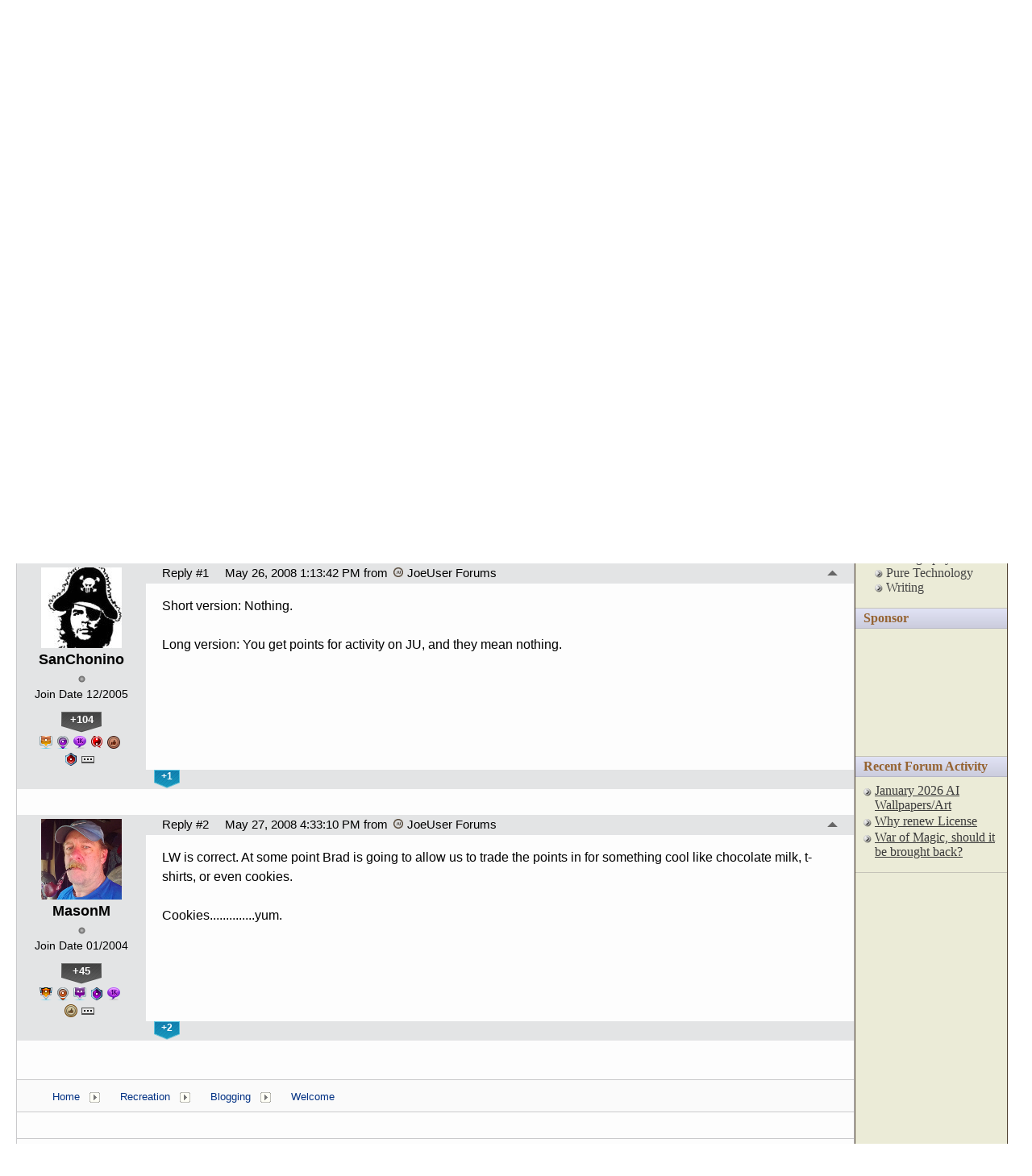

--- FILE ---
content_type: text/html; charset=utf-8
request_url: https://forums.joeuser.com/313241/page/1/
body_size: 51292
content:


<!DOCTYPE html>
<html>
<head id="ctl00_ctl00_Head1"><meta charset="utf-8" /><title>
	what do points mean? &raquo; Forum Post by Nequa
</title><meta name="keywords" content="Nequa,Welcome,noticed,that,stats,,there,something,called,points.,what,points,mean?,have,442.&amp;nbsp;,article,forum,post,forum post,blog,joeuser,skin,visual,style" /><meta name="description" content="what do points mean? &amp;raquo; Forum Post by Nequa &amp;raquo;  I noticed that on my stats, there is something ca" /><meta id="ctl00_ctl00_metaImage" property="og:image" content="https://www.stardock.com/images/social/str_generic_socialpost.jpg" /><base id="ctl00_ctl00__Base1" href="https://forums.joeuser.com/"></base><link href="/bundles/vendor/css?v=EkbcAGto1g_mxdJ-ZOTosWWoxxW8lWzRDPm4tYe0D3M1" rel="stylesheet"/>

	<link href="/bundles/themes/joeuser/css?v=7cewcTH7jcMcIxnaqKfNxsKCXPqiRDccV-872fMEUdc1" rel="stylesheet"/>

	<!--[if IE 6]>
	<link rel="stylesheet" href="/Themes/JoeUser/css/styleie6.css" />
	<![endif]-->
	<!--[if IE 7]>
	<link rel="stylesheet" href="/Themes/JoeUser/css/styleie7.css" />
	<![endif]-->
	
<script src="/bundles/master/js?v=H6ES2qGINu-UYTpBxmEeciQJ1unXMJ3NEg2Gl_477YU1"></script>

        <script src="/Scripts/jquery.signalR-2.2.2.min.js"></script>
        <script src="/Scripts/jquery.countdown.min.js"></script>
        <script src="/sockets/hubs"></script>
	
	<link rel="icon" type="image/png" href="/Themes/JoeUser/images/icon.png" />
    <script src="/bundles/themes/JoeUser/js?v=etKXzjA3KWqyOYYFuaZijRGBjYsxpd33hhFMFwpKsFE1"></script>

	
	<script src="/bundles/pages/post/js?v=REJ46oxI-G8SHloEY7HhHClLXkO6OR1Ff92T9SxPDoM1"></script>

	<meta property="og:site_name" content="JoeUser Forums" />
<meta property="og:url" content="http://forums.joeuser.com/313241/page/1/" />
<meta property="fb:app_id" content="255328571219529" />
<meta property="og:type" content="article" />
<link rel="image_src" type="image/jpg" href="https://www.stardock.com/images/social/str_generic_socialpost.jpg" />
<meta name="twitter:domain" content="forums.joeuser.com">
<meta name="twitter:card" content="summary_large_image" />
            <meta name="twitter:site" content="@Stardock" />



	<!--[if lt IE 9]><script src="//html5shiv.googlecode.com/svn/trunk/html5.js"></script><![endif]-->
	<!--[if lte IE 7]><script src="js/oldbrowser/warning.js"></script><script>if(!getCookie('oldbrowsernotice') == '1'){window.onload=function(){e("js/oldbrowser/")}}</script><![endif]-->
	
		<!-- Global site tag (gtag.js) - Google Analytics -->
		<script async src="https://www.googletagmanager.com/gtag/js?id=UA-3744570-19"></script>
		<script>
			window.dataLayer = window.dataLayer || [];
			function gtag() { dataLayer.push(arguments); }
			gtag('js', new Date());

			gtag('config', 'UA-3744570-2');
			gtag('config', 'UA-3744570-26');
		</script>
	  
	<!-- Facebook Pixel Code -->
	<script>
	!function(f,b,e,v,n,t,s){if(f.fbq)return;n=f.fbq=function(){n.callMethod?
	n.callMethod.apply(n,arguments):n.queue.push(arguments)};if(!f._fbq)f._fbq=n;
	n.push=n;n.loaded=!0;n.version='2.0';n.queue=[];t=b.createElement(e);t.async=!0;
	t.src=v;s=b.getElementsByTagName(e)[0];s.parentNode.insertBefore(t,s)}(window,
	document,'script','https://connect.facebook.net/en_US/fbevents.js');
		fbq('init', '1995548234069087');
		fbq('track', 'PageView');
	</script>
	<noscript><img height="1" width="1" style="display:none"
	src="https://www.facebook.com/tr?id=1995548234069087&ev=PageView&noscript=1"/>
	</noscript>
	<!-- DO NOT MODIFY -->
	<!-- End Facebook Pixel Code -->
	
	<!-- X -->
<link rel="canonical" href="https://forums.joeuser.com/313241/what-do-points-mean" /></head>
<body id="ctl00_ctl00__Body" data-site-account-type="9">
	
		<script>window.twttr = (function(d, s, id) {
		  var js, fjs = d.getElementsByTagName(s)[0],
			t = window.twttr || {};
		  if (d.getElementById(id)) return t;
		  js = d.createElement(s);
		  js.id = id;
		  js.src = "https://platform.twitter.com/widgets.js";
		  fjs.parentNode.insertBefore(js, fjs);
 
		  t._e = [];
		  t.ready = function(f) {
			t._e.push(f);
		  };
 
		  return t;
		}(document, "script", "twitter-wjs"));</script>
	
	
		<div id="fb-root"></div>
		<script>(function(d, s, id) {
		  var js, fjs = d.getElementsByTagName(s)[0];
		  if (d.getElementById(id)) return;
		  js = d.createElement(s); js.id = id;
		  js.src = "//connect.facebook.net/en_US/sdk.js#xfbml=1&version=v2.8";
		  fjs.parentNode.insertBefore(js, fjs);
		}(document, 'script', 'facebook-jssdk'));</script>
	
	<div id="popupparent"></div>
	<div id="popup">
		<div class="popupcontent">
			<div class="popupborder">
				<img id="popupclose" src="/images/Base/space.gif" alt="close" />
				<p id="popuptitle"></p>
				<p id="popupbody"></p>
			</div>
		</div>
	</div>

	<form method="post" id="aspnetForm">
<div class="aspNetHidden">
<input type="hidden" name="__EVENTTARGET" id="__EVENTTARGET" value="" />
<input type="hidden" name="__EVENTARGUMENT" id="__EVENTARGUMENT" value="" />
<input type="hidden" name="__VIEWSTATE" id="__VIEWSTATE" value="62DYN2A11fEXzn26nwgNwZ/fyNdr3W7NmFh3PPUq693wndBHMZDyoY23W/aCEwsTC/y2/CH2ei+eG7UV5hOhS7RPQLJlikeBqRL7Ez4qsBD18RkilJj3lhyyH79e3y1H8LpgL0ytbG1VkPgox7mVeLwGu8eGp4n+A8G9pFRxNbhFwFjyPLrhZQkVNJE1bzetHXLg/ezqFsH7+l/o8R9XMBSdjW/06UuE3pjDr/1KdlSA4XW0rdh7biJVwmMhpZA/NpZDZbHzxisR4zVXpSrqxt4eSBM3NDwjITzvj6yQhu39k0nYmUhRCV5GLlka7TbpL4+zpCUN76IsgaDwEO+VIxVScK14DBHz/lNPRs6oQRRdLITy9il2zvXrp2VAop7QIxTcsizUx3NIGoqAh6nkkFJ7bK++i0Xg/YvSieAmj3//hnsawTfKfj0olq4BkMzxGh299EdzySZIKzDMoVtOi5WI4tLXfCoVHIaoGzq+JqkDTqu9cjcBuyO6LeL5A21uOAhhATkFujAYjQRdDuj4Hcf3E3NohnjdWiNkRMxU/eh8SsfhTy2juZGvlLNQSK0wkCYpe43Ylb6W65aTi8YNg3W9iF059ADEfc4/SokF7YweKox2Wr7b1PxEb3N8c/5CH/hGPOY2hA1UnSA3YPKlk+QhExQD2O+fk4quUEbT7EsZxXHCq1cmd6D4dFiMp4cwisyHwlrZ86k3+PzPHKS38A3Nhgo2ZxqU4mIbjc3FLIg49MJeu8ckUV2M+fpcxxeyDmf7Qx5NFC8Grss8/vYPQ68ahAgw8le5YFp4mu4bG0JWlagIRuegMIDncaIRFL9Mak1YS29Nk1iGIzXwmgsXH81TgtG3A8fCQbleZICSk6NaguW1AqJhHXD1O57DrezQ+cyWcLXEnwfU+0fUocTKHVM4ySxygpbSSTyLB/6JpAvQCVytg9mKgmGbzF2SQTRq1GST+yvxD5wd4+6Qfx8Fm687wR7L8niUAZD22CZVHnf0BTIHfIfTTdV+ngfQ/ef0STPztMJ4L0vcE5glQzO4oQG3mx45iOKRs5xlB0ETRCDxtPMX+eUxSndj0osa4DepHditATQrtrFdve6ePM22Q7MOxCMm+8kCoIvTZAvEW+lxV0TQtoQr4cCz8Q4RwVYZ+QN8xEzgqRGHWFgAYqXPQSO79NJ8hXHkjtc0J/aar3W+I085PfKmrqxJNJD8QsmJdCLEW2haYXpJeX8EeZsrc8qj8s+/0/xU3f/Raqor80nXj5QyU0gqYejugU0Anq64CDRcd0k7ky4x20s724YzPeYdkfPHBSclaoLaMiFs9NCoST+ua3ATFISZUyzY0SeGTUY+fT/YdyZIYqqqbjwmkB2gRyJUpbo0AyoHlgW6lejmjjsDYdVFm+LB0hnKEAXQuD75EmcLVaYInY63em9I6e1zbrNfk/vBSpC4YGAmZDYaDjKAzpCQtGc2ThV7EKzl3aeL9JS2eYdMqlZC9/bk/7rnbzxT8ruM73WkzLxpnaDYkrSXF8XMOocyzqCkQCPSOsGW7fMk1DmIZFnDefU0iZCqVoGT/4DFXYjNoOlvqB3gP/RBfNBPI0aGhK9RytBA68d2wwEX8vkpZ/AJ+SGPWJwfqUKWxzBys8+laA25sbmmxl61VUaSEDRpyWnEsHalBXMbYik/L/c/CrYMob4srnx2exqjvdXWdKQLfiesSW84WjbONzuPw6RK86yXUaXiQ7KBhzPZeQ3q23EfU7g61r8GUPxaPhxI2CoGsW4CaHYIFouBkMpE3vVXqo/6hzsfLyJm7ygopkpcEGgzGhJCwampZwTwDk/tq25IuzOYief5RCTAWtAQviSphpj1YU8E1t5NdCAu1O5V/BT0RGmTUPm2OHiPa+6CNc5bpiHXThbAuZsNrEBIfDSUfk+X3sw18zdM4aRQtn6+bcTMUPCiegnzTKkQ4p2jOtvf9YTYA2BzGJfoMitDrXOF/CQEv6ehc4VdPs2WtG4PE3F1zBB7TUvt+/7AhLYU9Giq4o3y3CPgtp/K+/rbigatdtEwSeso9EzpkLHFsgk6U6ofGjaLGG4XaeYyHLgubeveIUOCuS6dkOSd+4NPe+4hNb13nevW/st9n7P8Q74OtvwW3LUMaE6Vyw3WN4eWliIStyN63JHQ6Ix965FNQU+BDwglKXExv8XcvHTsz2sPe6xdtmwQ54fLNAV7LqSEqsh9RcT8iWbUYVQXtnLhYp898nHth1ysXYrOcAHOiD8ivfm09ecTyAczmSapH4Z2ZgRBaFGvy//[base64]/6Q45LebGPSRi1GjLJtLmprsp5wumSKfXQoavgoyzKO09dSNlmYNPFbnaivl4ETlvuxQomLnyexJ48TWl91ZAUT+ybSvlPebsypEhlHBWjhLHeobPL8/5VRTQju2KWH5r64+jgZHMtb5XprzeugKGVebBpK+fHLRLaEspcvigmUARq2xZcHP0whqXX8SlaS/oRMpQLy5gdEnH2RqBtCTGmJn6Fb+BeGnRbgyU5TZZ/f6wV0oHSn+d202Ln4aJAxfwStsZ5jv3TA1qTcvPKFL1y8+QxmyskFcgHdjDShf7ZiyDED+60Vp/xDguiyFb2SsXmf3gEhSHOtimChcVRJWHaMGvhhWKGo9wgmp9w/G+0LbaRdkQzzPqg+Yode7o/pEOMO1XHTXn8euBY02C6DFVZV2OWhaEbInxGfI1JuLHHITtvNBl4u1GXYLx8vOIGnEW3AZ4PCnyoQzkefPDQULtDO73IVENkSn9SrUgktbO28e0fHIvfduQCXI5X3Sw3c7eVK5xWHpI+nftDYqKt/35gYsQIXT+DjY9heBAks34UBz+/O/++CA4n1mZvmC8jB95ffTDZy86U/vpnqck5ylnJjMJzjqfIvrXqLBnmmaZf6SfK5TD35Bs9LWsifq0bs/aMLKjBqYM62UfDwpe69pmIiisreB9BcQQPXOBLKi6QJh5vjreFgctsLFDaBRX1D8gpUwQMZIlYawho0OxzzoUGYYV34w2928+ekWCO9ZeJ5iqJ4B4ngYpYwgRrGGScmBUem5bVZkT7cz/SS90IapGx4hwNpMY3eXltuALmT96XkGMBRU83qIdxrp274zbwUEIL3sNrkW/rBoEFB6V3soiQf1mL7roBifYbEbbQUWBOcA0u0gDkPz2/bvGwTDpgQGw04Yjz6oKoPNqV144lmmLtFE5bbdf1MIogzFrwBVrjJsUDi7CxMMdhWTVIv/okx/aUIKGoaQ28ALP4tKFTw6dh9wKqBrAAdzqchow1wLb4KxRML3x9XAYxx+suGua83m7xUzcNfOEeIKrNtmy3BX31QF4kj2Eq0aelkEe2l8pCXj6Gc/uufVh6JSfW3wds+/WzA/WQUAELDRXvDbsGI/f73uQkKRfgZJNBz1cZXPHAkpGKy5yp1tPfVn9EwRDbc1zRvG46yweV04BHBLLcdRc7SYkL9mwftZAdn48K9aWcSm0HPoikDHSVfKauyOmSQx44GrmGtjP/Gk5onWidXZsMewkz/vuzWypgmVqttIlu1kVT7oMPkb3Z7O7Q4nOW+DvW9FQz3+a5n0lZoRUYyYBLN13WXonhYlRXoT142TPrsD6bv0zCvigyhJJZJLdnXZBi5uC5099Iff6cH/+TmSXRgjDMyHboaIo3qyC1wdIg7BTJWO6tMAnHqshXDT1HM+ZpErcBUgthgtYefeZvQoOZNqoPybgKi64CZCr66UaLd19c7yJbmcXyvTcUBXZPjlfEtaWeYioC9kpLHt/E0D8emW70XLQRcVIoNFATlRo1nzAztkM5pZqFDcDoooSrWaMcGog2VJDZuMiKR3mfRIZqOMFJgaAg5YWC6hHwDSXmv/q9ygE2VZo9L2avxRK99R7JXwjbyotJQBn2jpXyy5NrOwSPqckRm7hpz6EFccr9OTXDUZpTJ5CWLtUJ2W+ysotTMq3z5dau7MtOqCvg+2QLFt5F72I/M0qahnPyPgNv3JHtH4/2rTVzFb79+0MQHykeeq2IKVj4xnXOm2yr+vChvkIA5bwyzNSlt8Ufns2nccz9wGKKl+IxHIAiNOzf/kdAZHACNvNur5UwLuMd5jhi0ky4uvNRzpUeRygCjjiZggHEB8PZec2OvC3cOuq4CjryqI/QjvxmoHlgsRTuS+j3/BzQCDG/8ChwhUlacwiQwO2/DkDAhXGRXVSNrEixtSa34UKswo0Du8cHzQcGenkuO1RyiG7XuiYqFbqwGSsmFNABKb9diGCCgwifHW3muaa919EQyDCb/hFeK98+7/xzsm27T0gusvQqPRG8aPPDggx0iBb1aj3wZYPwNRHr0BX1Zq3Re63kNLTQw96eETG25A2VJtbUUAJul0R+wzQVAgujSu0HZRPChAM8jCt1UM56cq7rU5CrCttmEvOjeAu/ra+cEDaimt2UhpXPl9jcQ7uTOGnwy36Y22fYEp6vLCq6x3ldPGLHx6SCJ88MhaqyWa9eVcS6PcWzcEUnSK/CwwTJx7UIPbU/vV4H4MR5mzA7C/IqXkabsBUGCB/B5Y0fXVxesErJO0UIkBu0y6UwMlYhO71WnHDvhfR5yeNBHXZUajpyLEvfjrHXUTRhER3/qJH6pbVPwOgvpN1ydU1yU946enhaizti5cw48UTfjAj/4VU989rXuudKmbjL/SRMW3Mm1CodpQ5" />
</div>

<script type="text/javascript">
//<![CDATA[
var theForm = document.forms['aspnetForm'];
if (!theForm) {
    theForm = document.aspnetForm;
}
function __doPostBack(eventTarget, eventArgument) {
    if (!theForm.onsubmit || (theForm.onsubmit() != false)) {
        theForm.__EVENTTARGET.value = eventTarget;
        theForm.__EVENTARGUMENT.value = eventArgument;
        theForm.submit();
    }
}
//]]>
</script>


<script src="/WebResource.axd?d=pynGkmcFUV13He1Qd6_TZIZyGn1pfqXtRqDftAaMEr_1NpIWICzE-wnJt_aPlZmKhuLSSA2&amp;t=638285921964787378" type="text/javascript"></script>


<script type="text/javascript">
//<![CDATA[
Base.site = {"BaseHref":"/","Name":"JoeUser Forums","Domains":["forums.joeuser.com"],"Theme":"JoeUser","ThemeMode":0,"Title":"JoeUser » Blogs for the Average Joe!","MetaDescription":"JoeUser » Blogs for the Average Joe!","MetaKeywords":"blogs from the average joe,blog,blogging,blogger,blogs,blogsphere,blogrole,joe,joeuser,average,webblog,news,Windows Vista,Vista,Avalon","MetaOGImage":"https://www.stardock.com/images/social/str_generic_socialpost.jpg","SiteAccountType":9,"DomainName":"joeuser.com","MainForumDomain":"forums.joeuser.com","CSECreator":"002955119647594963107","CSEID":"9s20v6fnpdc","SpecificStardockAds":"","GoogleAnalyticsId":"UA-3744570-2","MasterPage":"~\\Themes\\JoeUser\\Base.master","BrowserMode":false,"CurrentDomain":"forums.joeuser.com","EmailTemplate":"JoeUserEmail.html","SortOrder":0};//]]>
</script>

<script src="/ScriptResource.axd?d=NJmAwtEo3Ipnlaxl6CMhvk2YjPIO9PY_oVjrTo3DaWNl8tX0S-6zqDcGwA5_vz-CFWJUhpeOwYBbKzcqYybXjUO5IVWbVC_RF7Ku5aQvNr8D5KcYNh-30eolm345i-Z9JLyVJ_1kRgsXfzCrcR6uY_cQ0rA1&amp;t=13798092" type="text/javascript"></script>
<script src="/ScriptResource.axd?d=dwY9oWetJoJoVpgL6Zq8ONMcBWI1SUsa-raG-iUAqwqQiL_wJLNEk49MvkPnR_00SzjrF3QtsHEjQ7iYVjQmXVlkMV-gd4gnk4zo7aiKsaT0VP38m5DzSXDTbnmWkh49BuHMIPBX3ty4Z0KG0kwkdyHRHt41&amp;t=13798092" type="text/javascript"></script>
<script src="/ws/ForumService.asmx/js" type="text/javascript"></script>
<script src="/ws/Subscriptions.asmx/js" type="text/javascript"></script>
<div class="aspNetHidden">

	<input type="hidden" name="__VIEWSTATEGENERATOR" id="__VIEWSTATEGENERATOR" value="AD7AD114" />
	<input type="hidden" name="__EVENTVALIDATION" id="__EVENTVALIDATION" value="hL/pR6i6VCw8sj4HThdq4n1uM0PdYv2l7LhhyBLWeQDb7Xf4cjxQnqKqTkZRm2kG4o3v9FQerPFGs9ytcukvSqOE8VuZ0JMaLSjHHhD/yl8qdf2g1fwlj3b+52mzOVfZpWWOYYHtlEyvxeuVlWajffWFiQgTlR0We/dcysSulzj5g9t+pZGqJgElKfdMA8LPaa6X2Fzzlzi3phKR4Ieb0hCSnksEW5QscqQTMktGnjQZRea7syoOtVHvQh+2b+eeagVk9GLdFf0wNX+CN+f7cmXcNu8=" />
</div>
		
	<div class="pageheader">
		<div class="logo">
			<a href="https://www.joeuser.com" alt="JoeUser Home">
				<img src="images/Base/space.gif" class="logo" /></a>
		</div>
		<div class="info">
			
			
		</div>
	</div>
	<div class="body">
		<div class="forum">
			
<div class="forumhead">

	

	
		<div class="top">
			
<div class="login" id="login">
	

</div>

			<div class="search">
				<input type="text" id="search" />
				<input name="ctl00$ctl00$_Content$_Header$_csecreator" type="hidden" id="ctl00_ctl00__Content__Header__csecreator" value="002955119647594963107" class="csecreator" /><input name="ctl00$ctl00$_Content$_Header$_cseid" type="hidden" id="ctl00_ctl00__Content__Header__cseid" value="hhgqupgo6hm" class="cseid" />
				<a class="button searchtext noeffect" href="#" id="searchsubmit"><span>Search</span></a>
			</div>
		</div>
	

	

	

	
		<div class="bottom">
			<div class="links">
				<div class="l">
					<a href="/">Forum Home</a> | 
					
						<a href="/signin-oidc">Login</a>
					
				</div>
			</div>
			
		</div>

	

</div>





		<div class="annhead">
	
		</div>
	

			
	<div class="breadcrumbs">
		

<ul>
	
			<li>
				<a id="ctl00_ctl00__Content__Content__BreadCrumbsTop__RepeaterBreadcrumbs_ctl00__Link" href="/">Home</a>
				
				<a id="ctl00_ctl00__Content__Content__BreadCrumbsTop__RepeaterBreadcrumbs_ctl00__DropDown__DropMenu" class="menu glyph rightarrow" data-categories="{&quot;Header&quot;:&quot;Home&quot;,&quot;Links&quot;:[{&quot;Name&quot;:&quot;Politics&quot;,&quot;Url&quot;:&quot;/forum/3&quot;},{&quot;Name&quot;:&quot;Business&quot;,&quot;Url&quot;:&quot;/forum/27&quot;},{&quot;Name&quot;:&quot;Entertainment&quot;,&quot;Url&quot;:&quot;/forum/96&quot;},{&quot;Name&quot;:&quot;Gaming&quot;,&quot;Url&quot;:&quot;/forum/124&quot;},{&quot;Name&quot;:&quot;Home \u0026 Family&quot;,&quot;Url&quot;:&quot;/forum/13&quot;},{&quot;Name&quot;:&quot;Misc&quot;,&quot;Url&quot;:&quot;/forum/17&quot;},{&quot;Name&quot;:&quot;Personal Computing&quot;,&quot;Url&quot;:&quot;/forum/1&quot;},{&quot;Name&quot;:&quot;Recreation&quot;,&quot;Url&quot;:&quot;/forum/981&quot;},{&quot;Name&quot;:&quot;Art, Science, \u0026 Technology&quot;,&quot;Url&quot;:&quot;/forum/982&quot;}]}" href="/#"></a>
			</li>
		
			<li>
				<a id="ctl00_ctl00__Content__Content__BreadCrumbsTop__RepeaterBreadcrumbs_ctl01__Link" href="/forum/981">Recreation</a>
				
				<a id="ctl00_ctl00__Content__Content__BreadCrumbsTop__RepeaterBreadcrumbs_ctl01__DropDown__DropMenu" class="menu glyph rightarrow" data-categories="{&quot;Header&quot;:&quot;Recreation&quot;,&quot;Links&quot;:[{&quot;Name&quot;:&quot;Blogging&quot;,&quot;Url&quot;:&quot;/forum/16&quot;},{&quot;Name&quot;:&quot;Firearms&quot;,&quot;Url&quot;:&quot;/forum/1034&quot;},{&quot;Name&quot;:&quot;Pets \u0026 Nature&quot;,&quot;Url&quot;:&quot;/forum/9&quot;},{&quot;Name&quot;:&quot;Sports \u0026 Leisure&quot;,&quot;Url&quot;:&quot;/forum/22&quot;}]}" href="/#"></a>
			</li>
		
			<li>
				<a id="ctl00_ctl00__Content__Content__BreadCrumbsTop__RepeaterBreadcrumbs_ctl02__Link" href="/forum/16">Blogging</a>
				
				<a id="ctl00_ctl00__Content__Content__BreadCrumbsTop__RepeaterBreadcrumbs_ctl02__DropDown__DropMenu" class="menu glyph rightarrow" data-categories="{&quot;Header&quot;:&quot;Blogging&quot;,&quot;Links&quot;:[{&quot;Name&quot;:&quot;Blog Communities&quot;,&quot;Url&quot;:&quot;/forum/269&quot;},{&quot;Name&quot;:&quot;Just Hanging Out&quot;,&quot;Url&quot;:&quot;/forum/95&quot;},{&quot;Name&quot;:&quot;Life Journals&quot;,&quot;Url&quot;:&quot;/forum/94&quot;},{&quot;Name&quot;:&quot;Welcome&quot;,&quot;Url&quot;:&quot;/forum/25&quot;}]}" href="/#"></a>
			</li>
		
			<li>
				<a id="ctl00_ctl00__Content__Content__BreadCrumbsTop__RepeaterBreadcrumbs_ctl03__Link" href="/forum/25">Welcome</a>
				
				
			</li>
		
</ul>

		
	</div>
	
		<div class="post">
			<a name="post"></a>

			<div class="headertoolbar">
				<div style="display:none;" class="social">
					<a class="twitter-share-button" href="https://twitter.com/intent/tweet">Tweet</a>
					<div class="fb-share-button" data-layout="button"></div>
				</div>
			</div>
                <div id="ctl00_ctl00__Content__Content__PostContainer" class="postcontainer op" data-post-id="313241" data-post-data-id="1748459" data-author-id="2933857" data-author-name="Nequa">
                    <div id="ctl00_ctl00__Content__Content__Secondary" class="postinfo secondary" title="Click to view original post" style="display:none;">
							  <div class="content">
									<div class="header2">
                                <h1 id="ctl00_ctl00__Content__Content__SecondaryHeadline" class="headline">what do points mean?</h1>
									</div> 
							  </div>
						  </div><div id="ctl00_ctl00__Content__Content__PostInfo" class="postinfo primary"> 
                        <div id="ctl00_ctl00__Content__Content__PostAuthor" class="menu">
                            <img id="ctl00_ctl00__Content__Content__ImageAvatar" class="avatar none" src="/images/Base/Space.gif" alt="Nequa" />
                            <div class="user">
                                <a href="../../../#" id="ctl00_ctl00__Content__Content__LinkUser" title="Click user name to view more options.">Nequa</a>
                            </div>
                            <div id="ctl00_ctl00__Content__Content__Rank" class="rank rank1" title="Rank: 1">
                            </div>
                            
                            <div class="joindate">
                                Join Date
								09/2007
                            </div>
                            <div class="honorific">
                                <span title="Stardock Community Title">
                                    
                                </span>
                            </div>
                            <a id="ctl00_ctl00__Content__Content__LinkKarmaCount" title="View Nequa&#39;s Karma" class="karma_badge noeffect" href="/karma/2933857">+14</a>
                            
                            <img id="ctl00_ctl00__Content__Content__Badge__UserGroupImage" src="/images/base/space.gif" />
                            
                            <div id="ctl00_ctl00__Content__Content__AwardsSection" class="awards">
                                
                                        <img id="ctl00_ctl00__Content__Content__Awards_ctl00__AwardImage" title="Popular Poster - Received 5,000 clicks from shared links to a single post" class="award small a_140" src="/images/spacer.gif" />
                                    
                                        <img id="ctl00_ctl00__Content__Content__Awards_ctl01__AwardImage" title="Active Commenter - Replied over 100 times" class="award small a_117" src="/images/spacer.gif" />
                                    
                                        <img id="ctl00_ctl00__Content__Content__Awards_ctl02__AwardImage" title="Attention Grabber - Received referrals from 50 websites, for single post" class="award small a_26" src="/images/spacer.gif" />
                                    
                                        <img id="ctl00_ctl00__Content__Content__Awards_ctl03__AwardImage" title="Aura - Gave 5 Karma" class="award small a_88" src="/images/spacer.gif" />
                                    
                                        <img id="ctl00_ctl00__Content__Content__Awards_ctl04__AwardImage" title="Novice Poster - Created 5 Posts" class="award small a_13" src="/images/spacer.gif" />
                                    
                                        <img id="ctl00_ctl00__Content__Content__Awards_ctl05__AwardImage" title="Liked - Received 5 Total Karma" class="award small a_35" src="/images/spacer.gif" />
                                    
                                        <a id="ctl00_ctl00__Content__Content__Awards_ctl06__MoreAwards" title="View all awards" class="moreawards" href="/user/2933857/awards/"></a>
                                    
                            </div>
                            <div id="ctl00_ctl00__Content__Content__FounderAwardsSection" class="awards founders">
                                
                            </div>
                        </div>
                        <div class="content">
                            <div class="header2">
								<input name="ctl00$ctl00$_Content$_Content$_BaseArticleLink" type="hidden" id="ctl00_ctl00__Content__Content__BaseArticleLink" value="/313241/what-do-points-mean" />
								<h1 class="headline"><a href="https://forums.joeuser.com/313241/what-do-points-mean" id="ctl00_ctl00__Content__Content__HeadLineLink" title="what do points mean?">what do points mean?</a></h1>
								
								<!-- AddToAny BEGIN -->
                                    <div class="a2a_kit a2a_kit_size_25 a2a_default_style">
                                        <a class="a2a_dd" href="https://www.addtoany.com/share"></a>
                                        <!--<a class="a2a_button_facebook"></a>
                                        <a class="a2a_button_twitter"></a>
                                        <a class="a2a_button_email"></a>-->
                                    </div>
                                <!-- AddToAny END -->
                                
                                
                            </div>
                            <div class="header">
                                <div class="l">
                                    May 26, 2008 1:01:10 PM
											  
                                     from
									<a id="ctl00_ctl00__Content__Content__SiteUrl" class="siteurl" href="//forums.joeuser.com/"><img src="/Themes/JoeUser/images/icon.png" id="ctl00_ctl00__Content__Content__SiteIcon" alt="JoeUser Forums" title="JoeUser Forums" />JoeUser Forums</a>
                                </div>
                            </div>

                            <div class="text postbody">
                                
                                
                                <p>I noticed that on my stats, there is something called points. what do points mean? I have 442.&nbsp;</p>
                            </div>

                            
                        </div>
                    </div><div id="ctl00_ctl00__Content__Content__PostTags" class="tags">
						
								<a id="ctl00_ctl00__Content__Content__Tags_ctl00__TagLink" class="tag" href="/search;null/tags;welcome">welcome</a>
                            
                    </div><div id="ctl00_ctl00__Content__Content__Tray" class="tray">
                        <div id="ctl00_ctl00__Content__Content__PostStatusSection1" class="status">
                            
                                <span>
                                    Locked Post</span>
                            
                            
                            
                            
                        </div>
							  
                        <div id="ctl00_ctl00__Content__Content__Buttons" class="buttons">
                            

                            <a href="/search/post;313241" id="ctl00_ctl00__Content__Content__SearchPostLink" class="button search" title="Search this post"></a>

                            

                            

                            <span class="separator"></span>

                            

                            

                            

                            

                            

                            <a href="../../../#reply" id="ctl00_ctl00__Content__Content__LinkReply" class="button reply" title="Reply to this post"></a>

                            <div class="slidingmenu" id="postsearchbox">
                                <div class="header">Search this post</div>
                                <div class="content">
                                    <div class="onelineform">
                                        <input type="text" class="searchtext" />
                                        <a class="button search" href="#"></a>
                                    </div>
                                    <a class="advancedsearch" href="/search">Advanced Search</a>
                                </div>
                            </div>

                            <div class="slidingmenu" id="postsubscribebox">
                                <div class="header">Subscription Options</div>
                                <div class="content">
                                    <label>
                                        <input name="ctl00$ctl00$_Content$_Content$_SubscribePost" type="checkbox" id="ctl00_ctl00__Content__Content__SubscribePost" class="subscribenow" />
                                        Watch this post
                                    </label>
                                    <hr />
                                    <label class="disabled" id="subscribenoemail">
                                        <input value="noemail" name="ctl00$ctl00$_Content$_Content$subscriptionemailoptions" type="radio" id="ctl00_ctl00__Content__Content__SubscribePostNoEmail" disabled="disabled" />
                                        Do not email me updates for this post
                                    </label>
                                    <label class="disabled" id="subscribeemail">
                                        <input value="email" name="ctl00$ctl00$_Content$_Content$subscriptionemailoptions" type="radio" id="ctl00_ctl00__Content__Content__SubscribePostEmail" disabled="disabled" checked="checked" />
                                        Email me updates for this post
                                    </label>
                                </div>
                            </div>

                            <div class="slidingmenu karmareasonbox">
                                <div class="header">Reason for Karma (Optional)</div>
                                <div class="content">
                                    <div class="onelineform">
                                        <input name="ctl00$ctl00$_Content$_Content$_PostKarmaDataReason" type="text" id="ctl00_ctl00__Content__Content__PostKarmaDataReason" class="reasontext" />
                                        <a class="button apply" href="#"></a>
                                    </div>
                                    <div class="reasonsuccess">Successfully updated karma reason!</div>
                                </div>
                            </div>

                            <div class="slidingmenu" id="postkarmagiversbox">
                                <div class="content">
                                    
                                    
                                </div>
                            </div>
                        </div>
                    </div>
                </div>
            
			

			<a name="replies"></a>

			<div class="pagertop">
				<div class="pager"></div>

			</div>

			
				<div class="ad">
					<script async src="//pagead2.googlesyndication.com/pagead/js/adsbygoogle.js"></script>
					<!-- WC Forums 728 Banner, Above the Fold -->
					<ins class="adsbygoogle"
						style="display: inline-block; width: 728px; height: 90px"
						data-ad-client="ca-pub-7512798962749118"
						data-ad-slot="2540178774"></ins>
					<script>
						(adsbygoogle = window.adsbygoogle || []).push({});
					</script>
				</div>
			

			<div class="replies">
				<a name="1748465"></a><a name="1" id="1748465_AnchorNum" class="anchor"></a>
						<div id="ctl00_ctl00__Content__Content__RepeaterReplies_ctl00__Reply" class="postcontainer" data-post-data-id="1748465" data-reply-number="1" data-author-id="2299696" data-author-name="SanChonino">
							<div class="postinfo">
								<div class="menu">
									<img id="ctl00_ctl00__Content__Content__RepeaterReplies_ctl00__ImageAvatar" class="avatar" src="//web.stardock.net/images/accounts/22/99/2299696/icon.jpg" alt="Nequa" />
									<div class="user">
										<a id="ctl00_ctl00__Content__Content__RepeaterReplies_ctl00__LinkUser" title="Click user name to view more options.">SanChonino</a>
									</div>
									<div id="ctl00_ctl00__Content__Content__RepeaterReplies_ctl00__Rank" class="rank rank1" title="Rank: 1">
									</div>
									
									<div class="joindate">
										Join Date
										12/2005
									</div>
									<div class="honorific">
										<span title="Stardock Community Title">
											
										</span>
									</div>
									<a id="ctl00_ctl00__Content__Content__RepeaterReplies_ctl00__LinkKarmaCount" title="View SanChonino&#39;s Karma" class="karma_badge noeffect" href="/karma/2299696">+104</a>
									
									<img id="ctl00_ctl00__Content__Content__RepeaterReplies_ctl00__Badge__UserGroupImage" src="/images/base/space.gif" />
									
									<div id="ctl00_ctl00__Content__Content__RepeaterReplies_ctl00__AwardsSection" class="awards" data-accountid="2299696" data-accounttypeid="9">
										
												<img id="ctl00_ctl00__Content__Content__RepeaterReplies_ctl00__Awards_ctl00__AwardImage" title="Popular Poster - Received 5,000 clicks from shared links to a single post" class="award small a_140" src="/images/spacer.gif" />
											
												<img id="ctl00_ctl00__Content__Content__RepeaterReplies_ctl00__Awards_ctl01__AwardImage" title="Referral Master - Received referrals from 500 websites, for single post" class="award small a_30" src="/images/spacer.gif" />
											
												<img id="ctl00_ctl00__Content__Content__RepeaterReplies_ctl00__Awards_ctl02__AwardImage" title="Super Active Commenter - Replied over 1,000 times" class="award small a_120" src="/images/spacer.gif" />
											
												<img id="ctl00_ctl00__Content__Content__RepeaterReplies_ctl00__Awards_ctl03__AwardImage" title="Mentor - Gave 100 Karma" class="award small a_93" src="/images/spacer.gif" />
											
												<img id="ctl00_ctl00__Content__Content__RepeaterReplies_ctl00__Awards_ctl04__AwardImage" title="Loved - Received 100 Total Karma" class="award small a_40" src="/images/spacer.gif" />
											
												<img id="ctl00_ctl00__Content__Content__RepeaterReplies_ctl00__Awards_ctl05__AwardImage" title="Advanced Poster - Created 100 Posts" class="award small a_18" src="/images/spacer.gif" />
											
												<a id="ctl00_ctl00__Content__Content__RepeaterReplies_ctl00__Awards_ctl06__MoreAwards" title="View all awards" class="moreawards" href="/user/2299696/awards/"></a>
											
									</div>
									<div id="ctl00_ctl00__Content__Content__RepeaterReplies_ctl00__FounderAwardsSection" class="awards founders">
										
											
									</div>
								</div>
								<div class="content">
									<div class="header">
										<div class="l">
										  <a href="/313241/get;1748465" id="ctl00_ctl00__Content__Content__RepeaterReplies_ctl00__LinkNumber" class="linknumber">Reply #1</a>
											May 26, 2008 1:13:42 PM
											 
												<div class="site">
													from
													<a id="ctl00_ctl00__Content__Content__RepeaterReplies_ctl00__SiteUrl" class="siteurl" href="//forums.joeuser.com/"><img src="/Themes/JoeUser/images/icon.png" id="ctl00_ctl00__Content__Content__RepeaterReplies_ctl00__SiteIcon" alt="JoeUser Forums" title="JoeUser Forums" />JoeUser Forums</a>
												</div>
											
                                 
										</div>
										<div class="r">
											<a class="top gototop glyph up" href="#" title="Scroll to Top"></a>
										</div>
									</div>

									<div class="text postbody">
										Short version:  Nothing.<br/><br/>Long version:  You get points for activity on JU, and they mean nothing.
									</div>

									
								</div>
							</div>
							<div class="tray">
								<div class="links">
									<a id="ctl00_ctl00__Content__Content__RepeaterReplies_ctl00__KarmaEarned" title="little-whip" class="karmaearned noeffect" href="/karma/2299696/pid/313241/pdid/1748465">+1</a>
								</div>
								<div class="buttons">
									

									

									

									

									

									

									<div class="slidingmenu karmareasonbox">
										<div class="header">Reason for Karma (Optional)</div>
										<div class="content">
											<div class="onelineform">
												<input name="ctl00$ctl00$_Content$_Content$_RepeaterReplies$ctl00$_KarmaDataReason" type="text" id="ctl00_ctl00__Content__Content__RepeaterReplies_ctl00__KarmaDataReason" class="reasontext" />
												<a class="button apply" href="#"></a>
											</div>
											<div class="reasonsuccess">Successfully updated karma reason!</div>
										</div>
									</div>
								</div>
							</div>
							<div id="ctl00_ctl00__Content__Content__RepeaterReplies_ctl00__ReplyEdits" class="edits" style="display: none;">
								<div class="wait">
									<img src="images/space.gif" class="ajaxwait" />
									<span>We're looking up the edits for this post...</span>
								</div>
							</div>
						</div>
						
						
					<a name="last"></a><a name="1749704"></a><a name="2" id="1749704_AnchorNum" class="anchor"></a>
						<div id="ctl00_ctl00__Content__Content__RepeaterReplies_ctl01__Reply" class="postcontainer alt" data-post-data-id="1749704" data-reply-number="2" data-author-id="836609" data-author-name="MasonM">
							<div class="postinfo">
								<div class="menu">
									<img id="ctl00_ctl00__Content__Content__RepeaterReplies_ctl01__ImageAvatar" class="avatar" src="//web.stardock.net/images/accounts/8/36/836609/icon.jpg" alt="Nequa" />
									<div class="user">
										<a id="ctl00_ctl00__Content__Content__RepeaterReplies_ctl01__LinkUser" title="Click user name to view more options.">MasonM</a>
									</div>
									<div id="ctl00_ctl00__Content__Content__RepeaterReplies_ctl01__Rank" class="rank rank1" title="Rank: 1">
									</div>
									
									<div class="joindate">
										Join Date
										01/2004
									</div>
									<div class="honorific">
										<span title="Stardock Community Title">
											
										</span>
									</div>
									<a id="ctl00_ctl00__Content__Content__RepeaterReplies_ctl01__LinkKarmaCount" title="View MasonM&#39;s Karma" class="karma_badge noeffect" href="/karma/836609">+45</a>
									
									<img id="ctl00_ctl00__Content__Content__RepeaterReplies_ctl01__Badge__UserGroupImage" src="/images/base/space.gif" />
									
									<div id="ctl00_ctl00__Content__Content__RepeaterReplies_ctl01__AwardsSection" class="awards" data-accountid="836609" data-accounttypeid="9">
										
												<img id="ctl00_ctl00__Content__Content__RepeaterReplies_ctl01__Awards_ctl00__AwardImage" title="Click Master - Received 10,000 clicks from shared links to my posts" class="award small a_171" src="/images/spacer.gif" />
											
												<img id="ctl00_ctl00__Content__Content__RepeaterReplies_ctl01__Awards_ctl01__AwardImage" title="Center of Attention - Received referrals from 1,000 websites, for single post" class="award small a_33" src="/images/spacer.gif" />
											
												<img id="ctl00_ctl00__Content__Content__RepeaterReplies_ctl01__Awards_ctl02__AwardImage" title="Received 1,000 clicks from shared links to a single post" class="award small a_139" src="/images/spacer.gif" />
											
												<img id="ctl00_ctl00__Content__Content__RepeaterReplies_ctl01__Awards_ctl03__AwardImage" title="Experienced Poster - Created 500 Posts" class="award small a_20" src="/images/spacer.gif" />
											
												<img id="ctl00_ctl00__Content__Content__RepeaterReplies_ctl01__Awards_ctl04__AwardImage" title="Super Active Commenter - Replied over 1,000 times" class="award small a_120" src="/images/spacer.gif" />
											
												<img id="ctl00_ctl00__Content__Content__RepeaterReplies_ctl01__Awards_ctl05__AwardImage" title="Liked - Received 5 Total Karma" class="award small a_35" src="/images/spacer.gif" />
											
												<a id="ctl00_ctl00__Content__Content__RepeaterReplies_ctl01__Awards_ctl06__MoreAwards" title="View all awards" class="moreawards" href="/user/836609/awards/"></a>
											
									</div>
									<div id="ctl00_ctl00__Content__Content__RepeaterReplies_ctl01__FounderAwardsSection" class="awards founders">
										
											
									</div>
								</div>
								<div class="content">
									<div class="header">
										<div class="l">
										  <a href="/313241/get;1749704" id="ctl00_ctl00__Content__Content__RepeaterReplies_ctl01__LinkNumber" class="linknumber">Reply #2</a>
											May 27, 2008 4:33:10 PM
											 
												<div class="site">
													from
													<a id="ctl00_ctl00__Content__Content__RepeaterReplies_ctl01__SiteUrl" class="siteurl" href="//forums.joeuser.com/"><img src="/Themes/JoeUser/images/icon.png" id="ctl00_ctl00__Content__Content__RepeaterReplies_ctl01__SiteIcon" alt="JoeUser Forums" title="JoeUser Forums" />JoeUser Forums</a>
												</div>
											
                                 
										</div>
										<div class="r">
											<a class="top gototop glyph up" href="#" title="Scroll to Top"></a>
										</div>
									</div>

									<div class="text postbody">
										LW is correct. At some  point Brad is going to allow us to trade the points in for something cool like chocolate milk, t-shirts, or even cookies. <br/><br/>Cookies..............yum.
									</div>

									
								</div>
							</div>
							<div class="tray">
								<div class="links">
									<a id="ctl00_ctl00__Content__Content__RepeaterReplies_ctl01__KarmaEarned" title="lelvsdgs
little-whip" class="karmaearned noeffect" href="/karma/836609/pid/313241/pdid/1749704">+2</a>
								</div>
								<div class="buttons">
									

									

									

									

									

									

									<div class="slidingmenu karmareasonbox">
										<div class="header">Reason for Karma (Optional)</div>
										<div class="content">
											<div class="onelineform">
												<input name="ctl00$ctl00$_Content$_Content$_RepeaterReplies$ctl01$_KarmaDataReason" type="text" id="ctl00_ctl00__Content__Content__RepeaterReplies_ctl01__KarmaDataReason" class="reasontext" />
												<a class="button apply" href="#"></a>
											</div>
											<div class="reasonsuccess">Successfully updated karma reason!</div>
										</div>
									</div>
								</div>
							</div>
							<div id="ctl00_ctl00__Content__Content__RepeaterReplies_ctl01__ReplyEdits" class="edits" style="display: none;">
								<div class="wait">
									<img src="images/space.gif" class="ajaxwait" />
									<span>We're looking up the edits for this post...</span>
								</div>
							</div>
						</div>
						
						
					
			</div>

			<div class="pagerbottom">
				<div class="pager"></div>

			</div>
		</div>
	

	

	

	

	<div class="breadcrumbs bottomcrumbs">
		

<ul>
	
			<li>
				<a id="ctl00_ctl00__Content__Content__BreadcrumbsBottom__RepeaterBreadcrumbs_ctl00__Link" href="/">Home</a>
				
				<a id="ctl00_ctl00__Content__Content__BreadcrumbsBottom__RepeaterBreadcrumbs_ctl00__DropDown__DropMenu" class="menu glyph rightarrow" data-categories="{&quot;Header&quot;:&quot;Home&quot;,&quot;Links&quot;:[{&quot;Name&quot;:&quot;Politics&quot;,&quot;Url&quot;:&quot;/forum/3&quot;},{&quot;Name&quot;:&quot;Business&quot;,&quot;Url&quot;:&quot;/forum/27&quot;},{&quot;Name&quot;:&quot;Entertainment&quot;,&quot;Url&quot;:&quot;/forum/96&quot;},{&quot;Name&quot;:&quot;Gaming&quot;,&quot;Url&quot;:&quot;/forum/124&quot;},{&quot;Name&quot;:&quot;Home \u0026 Family&quot;,&quot;Url&quot;:&quot;/forum/13&quot;},{&quot;Name&quot;:&quot;Misc&quot;,&quot;Url&quot;:&quot;/forum/17&quot;},{&quot;Name&quot;:&quot;Personal Computing&quot;,&quot;Url&quot;:&quot;/forum/1&quot;},{&quot;Name&quot;:&quot;Recreation&quot;,&quot;Url&quot;:&quot;/forum/981&quot;},{&quot;Name&quot;:&quot;Art, Science, \u0026 Technology&quot;,&quot;Url&quot;:&quot;/forum/982&quot;}]}" href="/#"></a>
			</li>
		
			<li>
				<a id="ctl00_ctl00__Content__Content__BreadcrumbsBottom__RepeaterBreadcrumbs_ctl01__Link" href="/forum/981">Recreation</a>
				
				<a id="ctl00_ctl00__Content__Content__BreadcrumbsBottom__RepeaterBreadcrumbs_ctl01__DropDown__DropMenu" class="menu glyph rightarrow" data-categories="{&quot;Header&quot;:&quot;Recreation&quot;,&quot;Links&quot;:[{&quot;Name&quot;:&quot;Blogging&quot;,&quot;Url&quot;:&quot;/forum/16&quot;},{&quot;Name&quot;:&quot;Firearms&quot;,&quot;Url&quot;:&quot;/forum/1034&quot;},{&quot;Name&quot;:&quot;Pets \u0026 Nature&quot;,&quot;Url&quot;:&quot;/forum/9&quot;},{&quot;Name&quot;:&quot;Sports \u0026 Leisure&quot;,&quot;Url&quot;:&quot;/forum/22&quot;}]}" href="/#"></a>
			</li>
		
			<li>
				<a id="ctl00_ctl00__Content__Content__BreadcrumbsBottom__RepeaterBreadcrumbs_ctl02__Link" href="/forum/16">Blogging</a>
				
				<a id="ctl00_ctl00__Content__Content__BreadcrumbsBottom__RepeaterBreadcrumbs_ctl02__DropDown__DropMenu" class="menu glyph rightarrow" data-categories="{&quot;Header&quot;:&quot;Blogging&quot;,&quot;Links&quot;:[{&quot;Name&quot;:&quot;Blog Communities&quot;,&quot;Url&quot;:&quot;/forum/269&quot;},{&quot;Name&quot;:&quot;Just Hanging Out&quot;,&quot;Url&quot;:&quot;/forum/95&quot;},{&quot;Name&quot;:&quot;Life Journals&quot;,&quot;Url&quot;:&quot;/forum/94&quot;},{&quot;Name&quot;:&quot;Welcome&quot;,&quot;Url&quot;:&quot;/forum/25&quot;}]}" href="/#"></a>
			</li>
		
			<li>
				<a id="ctl00_ctl00__Content__Content__BreadcrumbsBottom__RepeaterBreadcrumbs_ctl03__Link" href="/forum/25">Welcome</a>
				
				
			</li>
		
</ul>

	</div>

	<a name="reply"></a>

	

	
<div class="signup">
	<b>Welcome Guest! Please take the time to register with us.</b>

	<p>
		There are many great features available to you once you register, including:</p>
    <ul>
		<li>Richer content, access to many features that are disabled for guests like commenting and posting on the forums. </li>
		<li>Access to a great community, with a massive database of many, many areas of interest. </li>
		<li>Access to contests &amp; subscription offers like exclusive emails. </li>
		<li>It's simple, and FREE!</li>
	</ul>

	<p>
		<a class="action" href="/signin-oidc">Sign in or Create Account</a>
	</p>
</div>


	
<script type="text/javascript" src="https://static.addtoany.com/menu/page.js"></script>

			
<div class="forumfoot">

	
		<div class="top">
			<div class="l">
				<a href="/recent">View all recent posts</a>
			</div>
			<div class="r">
				<span><a href="/markall">Mark all posts as read</a></span>
				<span><a href="/deletecookies.aspx">Delete cookies created by the forum</a></span>
				<span><a href="#" class="gototop">Return to Top</a></span>
			</div>
		</div>
	


	

	<div class="loadstats">
		Stardock Forums v&nbsp;&nbsp;
      &nbsp;&nbsp;
      &nbsp;&nbsp;Server Load Time:
		&nbsp;&nbsp;Page Render Time: <span id="_PageRenderTime"></span>
	</div>

</div>
		</div>
		<div class="sidebar">
			

<div class="section categories">
	<div class="header"><a href="/recent">Forum Categories</a></div>
	<ul>
		
				<li><a href="/forum/3" id="ctl00_ctl00__Content__Sidebar__RepeaterRoot_ctl00__Link">Politics</a></li>
				
						<li class="sub"><a href="/forum/38" id="ctl00_ctl00__Content__Sidebar__RepeaterRoot_ctl00__RepeaterBookmarks_ctl00__Link">International</a></li>
					
						<li class="sub"><a href="/forum/31" id="ctl00_ctl00__Content__Sidebar__RepeaterRoot_ctl00__RepeaterBookmarks_ctl01__Link">Republican</a></li>
					
						<li class="sub"><a href="/forum/257" id="ctl00_ctl00__Content__Sidebar__RepeaterRoot_ctl00__RepeaterBookmarks_ctl02__Link">The Environment</a></li>
					
			
				<li><a href="/forum/27" id="ctl00_ctl00__Content__Sidebar__RepeaterRoot_ctl01__Link">Business</a></li>
				
						<li class="sub"><a href="/forum/29" id="ctl00_ctl00__Content__Sidebar__RepeaterRoot_ctl01__RepeaterBookmarks_ctl00__Link">Work Reports</a></li>
					
			
				<li><a href="/forum/96" id="ctl00_ctl00__Content__Sidebar__RepeaterRoot_ctl02__Link">Entertainment</a></li>
				
						<li class="sub"><a href="/forum/10" id="ctl00_ctl00__Content__Sidebar__RepeaterRoot_ctl02__RepeaterBookmarks_ctl00__Link">Movies & TV & Books</a></li>
					
						<li class="sub"><a href="/forum/21" id="ctl00_ctl00__Content__Sidebar__RepeaterRoot_ctl02__RepeaterBookmarks_ctl01__Link">Music</a></li>
					
			
				<li><a href="/forum/124" id="ctl00_ctl00__Content__Sidebar__RepeaterRoot_ctl03__Link">Gaming</a></li>
				
						<li class="sub"><a href="/forum/5" id="ctl00_ctl00__Content__Sidebar__RepeaterRoot_ctl03__RepeaterBookmarks_ctl00__Link">PC Gaming</a></li>
					
			
				<li><a href="/forum/13" id="ctl00_ctl00__Content__Sidebar__RepeaterRoot_ctl04__Link">Home & Family</a></li>
				
						<li class="sub"><a href="/forum/7" id="ctl00_ctl00__Content__Sidebar__RepeaterRoot_ctl04__RepeaterBookmarks_ctl00__Link">Home Improvement</a></li>
					
						<li class="sub"><a href="/forum/271" id="ctl00_ctl00__Content__Sidebar__RepeaterRoot_ctl04__RepeaterBookmarks_ctl01__Link">Marriage</a></li>
					
			
				<li><a href="/forum/17" id="ctl00_ctl00__Content__Sidebar__RepeaterRoot_ctl05__Link">Misc</a></li>
				
						<li class="sub"><a href="/forum/503" id="ctl00_ctl00__Content__Sidebar__RepeaterRoot_ctl05__RepeaterBookmarks_ctl00__Link">Forum Issues</a></li>
					
						<li class="sub"><a href="/forum/39" id="ctl00_ctl00__Content__Sidebar__RepeaterRoot_ctl05__RepeaterBookmarks_ctl01__Link">Humor</a></li>
					
			
				<li><a href="/forum/1" id="ctl00_ctl00__Content__Sidebar__RepeaterRoot_ctl06__Link">Personal Computing</a></li>
				
						<li class="sub"><a href="/forum/979" id="ctl00_ctl00__Content__Sidebar__RepeaterRoot_ctl06__RepeaterBookmarks_ctl00__Link">Mobile Tech</a></li>
					
						<li class="sub"><a href="/forum/19" id="ctl00_ctl00__Content__Sidebar__RepeaterRoot_ctl06__RepeaterBookmarks_ctl01__Link">OS Customization</a></li>
					
			
				<li><a href="/forum/981" id="ctl00_ctl00__Content__Sidebar__RepeaterRoot_ctl07__Link">Recreation</a></li>
				
						<li class="sub"><a href="/forum/9" id="ctl00_ctl00__Content__Sidebar__RepeaterRoot_ctl07__RepeaterBookmarks_ctl00__Link">Pets & Nature</a></li>
					
						<li class="sub"><a href="/forum/22" id="ctl00_ctl00__Content__Sidebar__RepeaterRoot_ctl07__RepeaterBookmarks_ctl01__Link">Sports & Leisure</a></li>
					
			
				<li><a href="/forum/982" id="ctl00_ctl00__Content__Sidebar__RepeaterRoot_ctl08__Link">Art, Science, & Technology</a></li>
				
						<li class="sub"><a href="/forum/27" id="ctl00_ctl00__Content__Sidebar__RepeaterRoot_ctl08__RepeaterBookmarks_ctl00__Link">Business</a></li>
					
						<li class="sub"><a href="/forum/110" id="ctl00_ctl00__Content__Sidebar__RepeaterRoot_ctl08__RepeaterBookmarks_ctl01__Link">Health & Medicine</a></li>
					
						<li class="sub"><a href="/forum/4" id="ctl00_ctl00__Content__Sidebar__RepeaterRoot_ctl08__RepeaterBookmarks_ctl02__Link">History</a></li>
					
						<li class="sub"><a href="/forum/6" id="ctl00_ctl00__Content__Sidebar__RepeaterRoot_ctl08__RepeaterBookmarks_ctl03__Link">Philosophy</a></li>
					
						<li class="sub"><a href="/forum/20" id="ctl00_ctl00__Content__Sidebar__RepeaterRoot_ctl08__RepeaterBookmarks_ctl04__Link">Photography</a></li>
					
						<li class="sub"><a href="/forum/11" id="ctl00_ctl00__Content__Sidebar__RepeaterRoot_ctl08__RepeaterBookmarks_ctl05__Link">Pure Technology</a></li>
					
						<li class="sub"><a href="/forum/121" id="ctl00_ctl00__Content__Sidebar__RepeaterRoot_ctl08__RepeaterBookmarks_ctl06__Link">Writing</a></li>
					
			
	</ul>
</div>


	<div class="section ad">
		<div class="header"><a>Sponsor</a></div>
		<div class="content">
			<script async src="//pagead2.googlesyndication.com/pagead/js/adsbygoogle.js"></script>
			<!-- 180x150, created 2/29/08 -->
			<ins class="adsbygoogle"
				 style="display:inline-block;width:180px;height:150px"
				 data-ad-client="ca-pub-7512798962749118"
				 data-ad-slot="5636101545"></ins>
			<script>
			(adsbygoogle = window.adsbygoogle || []).push({});
			</script>
		</div>
	</div>


<div class="section recentposts">
	<div class="header"><a href="/recent">Recent Forum Activity</a></div>
	<ul>
		
				<li><a href="/540310" id="ctl00_ctl00__Content__Sidebar__RepeaterPosts_ctl00__Link">January 2026 AI Wallpapers/Art</a></li>
			
				<li><a href="/540438" id="ctl00_ctl00__Content__Sidebar__RepeaterPosts_ctl01__Link">Why renew License</a></li>
			
				<li><a href="/450703" id="ctl00_ctl00__Content__Sidebar__RepeaterPosts_ctl02__Link">War of Magic, should it be brought back?</a></li>
			
	</ul>
</div>



		</div>
	</div>
	<div class="pagefooter">
		<div class="links">
			<div class="left">
				<a href="https://www.joeuser.com/terms" class="footerlink">Terms of Service</a> <a
					href="https://www.joeuser.com/privacy" class="footerlink">Privacy Policy</a>
				<a href="https://www.joeuser.com/about" class="footerlink">About Us</a> <a href="mailto:joeuser@stardock.com"
					class="footerlink">Contact Us</a> <a href="https://www.stardock.com/" class="footerlink">Stardock.com</a>
			</div>
			<div class="right">
				&copy;
				2026
				Stardock. All rights reserved.
			</div>
		</div>
		<div class="logo">
		</div>
	</div>

		
	

		<script type="text/javascript">
//<![CDATA[
Sys.WebForms.PageRequestManager._initialize('ctl00$ctl00$_ScriptManager', 'aspnetForm', [], [], [], 90, 'ctl00$ctl00');
//]]>
</script>

	</form>

	<script src="/js/tinymce/tinymce.js?v=_Otg9mE2PDBi5Pt-tmrZpbZIKTDyNzkQfbUFuPWiNVo1"></script>


	
</body>
</html>


--- FILE ---
content_type: text/html; charset=utf-8
request_url: https://www.google.com/recaptcha/api2/aframe
body_size: 266
content:
<!DOCTYPE HTML><html><head><meta http-equiv="content-type" content="text/html; charset=UTF-8"></head><body><script nonce="OdNry1qfii5HI26NC2JV0Q">/** Anti-fraud and anti-abuse applications only. See google.com/recaptcha */ try{var clients={'sodar':'https://pagead2.googlesyndication.com/pagead/sodar?'};window.addEventListener("message",function(a){try{if(a.source===window.parent){var b=JSON.parse(a.data);var c=clients[b['id']];if(c){var d=document.createElement('img');d.src=c+b['params']+'&rc='+(localStorage.getItem("rc::a")?sessionStorage.getItem("rc::b"):"");window.document.body.appendChild(d);sessionStorage.setItem("rc::e",parseInt(sessionStorage.getItem("rc::e")||0)+1);localStorage.setItem("rc::h",'1768406944661');}}}catch(b){}});window.parent.postMessage("_grecaptcha_ready", "*");}catch(b){}</script></body></html>

--- FILE ---
content_type: text/css; charset=utf-8
request_url: https://forums.joeuser.com/bundles/themes/joeuser/css?v=7cewcTH7jcMcIxnaqKfNxsKCXPqiRDccV-872fMEUdc1
body_size: 146841
content:
@charset "UTF-8";
body {
  background: #fff;
  font: 16px Verdana;
  margin: 0;
  padding: 0;
}

.pageheader {
  background-image: url(/Themes/JoeUser/images/header.bg.png);
  height: 68px;
}

.pageheader div.logo {
  float: left;
  margin-left: 206px;
}

.pageheader img.logo {
  cursor: pointer;
  background-image: url(/Themes/JoeUser/images/header.logo.png);
  background-repeat: no-repeat;
  width: 266px;
  height: 67px;
}

.pageheader .info {
  float: right;
}

.pageheader .info .signup {
  width: 330px;
  height: 66px;
  color: #BDAC97;
  margin-right: 40px;
}

.pageheader .info .signup label {
  float: left;
  display: block;
  cursor: pointer;
  font-size: 11px;
  height: 36px;
  margin: 8px 5px 0 0;
  width: 234px;
}

.pageheader .info .signup img {
  float: left;
  margin-top: 4px;
  display: block;
  background: url(/Themes/JoeUser/images/header.signup.bg.png);
  width: 91px;
  height: 60px;
}

.pageheader .info .signup a {
  text-decoration: none;
  color: #BDAC97;
  cursor: pointer;
}

.pageheader .info .create {
  width: 321px;
  height: 66px;
  color: #BDAC97;
  margin-right: 40px;
}

.pageheader .info .create label {
  float: left;
  display: block;
  cursor: pointer;
  font-size: 11px;
  height: 36px;
  margin: 8px 5px 0 0;
  width: 225px;
}

.pageheader .info .create img {
  float: left;
  margin-top: 4px;
  display: block;
  background: url(/Themes/JoeUser/images/header.createblog.bg.png);
  width: 82px;
  height: 60px;
}

.pageheader .info .create a {
  text-decoration: none;
  color: #BDAC97;
  cursor: pointer;
}

.pagefooter {
  padding: 0;
  margin: 25px 0;
}

.pagefooter .links {
  border-top: 1px solid #cccccc;
  border-bottom: 1px solid #cccccc;
  height: 24px;
  margin-left: 1px;
  margin-right: 1px;
  margin-top: 10px;
}

.pagefooter .links .left {
  float: left;
  margin-left: 0px;
  line-height: 22px;
}

.pagefooter .links .left a.footerlink {
  color: #666600;
  text-decoration: none;
  margin-left: 16px;
}

.pagefooter .links .left a.footerlink:hover {
  text-decoration: underline;
}

.pagefooter .links .right {
  text-align: right;
  margin-right: 90px;
  color: #666666;
  line-height: 22px;
}

.pagefooter .logo {
  float: right;
  margin-top: -34px;
  margin-right: 10px;
  background-image: url(https://www.joeuser.com/images/Base/footer.logo.png);
  background-repeat: no-repeat;
  width: 57px;
  height: 42px;
}

.pagefooter .version {
  padding-left: 6px;
  color: #cccccc;
  font-size: 10px;
}

body > form > .body {
  -webkit-box-align: stretch;
      -ms-flex-align: stretch;
          align-items: stretch;
  display: -webkit-box;
  display: -ms-flexbox;
  display: flex;
  -webkit-box-orient: horizontal;
  -webkit-box-direction: normal;
      -ms-flex-direction: row;
          flex-direction: row;
  margin: 12px auto;
  max-width: 1400px;
  min-width: 990px;
  padding: 0 20px 0 20px;
}

body > form > .body > .forum {
  max-width: 1210px;
  min-width: 800px;
  width: calc(100% - 200px);
}

body > form > .body > .sidebar {
  width: 188px;
  background: #EBEBD7;
  border: 1px solid #514333;
}

body > form > .body > .sidebar .header {
  background: -webkit-gradient(linear, left top, left bottom, from(#e1e3f5), to(#cbccdd));
  background: linear-gradient(to bottom, #e1e3f5 0%, #cbccdd 100%);
  border-bottom: 1px solid #b7b8c7;
  height: 24px;
  line-height: 24px;
  padding-left: 10px;
  color: #956331;
}

body > form > .body > .sidebar .header a {
  text-decoration: none;
  color: #956331;
  font-weight: bold;
}

body > form > .body > .sidebar .header a:hover {
  border-bottom: 1px dotted #956331;
}

body > form > .body > .sidebar .section {
  border-bottom: 1px solid #C5C3B8;
}

body > form > .body > .sidebar .categories ul {
  padding: 0 0 0 10px;
  list-style: none;
  margin-top: 6px;
}

body > form > .body > .sidebar .categories ul li {
  background: url("/images/base/sidebar.bullet.png") no-repeat left center;
  padding-left: 14px;
  padding-right: 10px;
  margin-top: 4px;
}

body > form > .body > .sidebar .categories ul li a {
  text-decoration: none;
  color: #666600;
  font-weight: bold;
}

body > form > .body > .sidebar .categories ul li a:hover {
  border-bottom: 1px dotted #666600;
}

body > form > .body > .sidebar .categories ul li.sub {
  margin: 0 0 0 14px;
}

body > form > .body > .sidebar .categories ul li.sub a {
  color: #444;
  font-weight: normal;
}

body > form > .body > .sidebar .categories ul li.sub a:hover {
  border-bottom: 1px dotted #444;
}

body > form > .body > .sidebar .recentposts ul {
  padding: 0 0 0 10px;
  list-style: none;
  margin-top: 8px;
}

body > form > .body > .sidebar .recentposts ul li {
  background: url("/images/base/sidebar.bullet.png") no-repeat left 3px;
  padding-left: 14px;
  padding-right: 10px;
  margin-top: 2px;
}

body > form > .body > .sidebar .recentposts ul li a {
  color: #3B3B3B;
}

body > form > .body > .sidebar .ad .content {
  padding-top: 4px;
}


/* #region Responsive Mixins */
/* #region Responsive */
/* #endregion */
/* #endregion */
.btn {
  -webkit-box-align: center;
      -ms-flex-align: center;
          align-items: center;
  color: #FFF;
  display: -webkit-box !important;
  display: -ms-flexbox !important;
  display: flex !important;
  font-size: 0.923em;
  height: 23px;
  -webkit-box-pack: center;
      -ms-flex-pack: center;
          justify-content: center;
  margin: 0 3px 0 3px;
  padding: 0;
  text-decoration: none;
  text-transform: uppercase;
}

.hide, .Hide {
  display: none;
}

.invisible {
  visibility: hidden;
}

.bold {
  font-weight: 500;
}

hr.line {
  color: #CACACC;
  height: 1px;
  background: #CACACC;
  border: 0;
}

hr.menu {
  border-top: none;
  border-color: #cacacc;
  margin: 4px;
  width: 96%;
}

.ajaxwait {
  width: 24px;
  height: 24px;
  background: url("/images/Base/ajaxwait.gif") no-repeat;
  margin: auto;
}

.itemmask {
  opacity: 0.7;
  background: #FDFDFD;
}

.itemmask .wait {
  width: 24px;
  height: 24px;
  background: url("/images/Base/ajaxwait.gif") no-repeat;
  margin: auto;
}

.waitmask {
  text-align: center;
  color: #666666;
  font-size: 1em;
}

.waitmask img {
  margin: auto 0;
}

.ui-widget.ui-widget-content {
  border-color: #000000;
}

.ui-tooltip {
  background-color: #FDFDFD;
}

.ui-tooltip .ui-tooltip-content, .ui-tooltip .tooltip {
  color: #000000;
}

.ui-tooltip .ui-tooltip-content .description, .ui-tooltip .tooltip .description {
  font-size: 0.875rem;
  overflow: hidden;
}

.ui-tooltip .ui-tooltip-content .description::first-letter, .ui-tooltip .tooltip .description::first-letter {
  text-transform: capitalize;
}

.ui-tooltip .ui-tooltip-content .footer, .ui-tooltip .tooltip .footer {
  color: #8D8D8D;
  font-size: 0.75rem;
  margin: 10px 0 0 0;
  padding: 0;
  text-align: left;
  width: 100%;
}

.ui-tooltip .ui-tooltip-content .footer .poster,
.ui-tooltip .ui-tooltip-content .footer .views,
.ui-tooltip .ui-tooltip-content .footer .lastposter, .ui-tooltip .tooltip .footer .poster,
.ui-tooltip .tooltip .footer .views,
.ui-tooltip .tooltip .footer .lastposter {
  color: #000000;
}

/* #region Dialogs used by Sd.UI.Dialog, trying to slowly replace with jQuery UI */
.dialog {
  font: 16px "Segoe UI", Arial, Sans-Serif;
  position: absolute;
  width: 330px;
  z-index: 100;
}

.dialog .top {
  background: url(/images/Base/dialog.top.png) no-repeat;
  background-size: 330px 25px;
  width: 330px;
  height: 25px;
}

.dialog .top .caption {
  padding: 12px 0 0 0;
  text-align: center;
  font-weight: bold;
  color: #514333;
}

.dialog .mid {
  width: 330px;
  background: url(/images/Base/dialog.mid.png) repeat-y;
  background-size: 330px;
  overflow: auto;
  overflow-x: hidden;
}

.dialog .mid .content {
  margin: 0 14px 0 14px;
}

.dialog .mid .content div {
  color: #333;
}

.dialog .mid .content .msg {
  padding: 16px 0 18px 0;
  font-size: 0.769em;
}

.dialog .mid .content .row {
  padding-bottom: 8px;
}

.dialog .mid .content .row label {
  display: block;
  font-weight: bold;
  padding: 0 10px 0 10px;
}

.dialog .mid .content .row select {
  margin-left: 6px;
}

.dialog .mid .content .row textarea {
  width: 284px;
  height: 60px;
  margin-left: 6px;
}

.dialog .mid .content .result {
  color: #666;
  overflow: auto;
  padding: 4px 10px 4px 10px;
  line-height: 16px;
}

.dialog .mid .content .result .score {
  color: #298E24;
  font-weight: bold;
  padding: 1px 10px 2px 24px;
}

.dialog .mid .content .result .score img {
  background: url(/images/base/glyphs.png) no-repeat -96px 0px;
  width: 14px;
  height: 14px;
}

.dialog .mid .content .result .fail {
  color: #F71212;
  font-weight: bold;
  background: url(/images/base/cancel.png) no-repeat;
  padding: 1px 10px 2px 24px;
}

.dialog .mid .content .result .fail img {
  background: url(/images/base/glyphs.png) no-repeat -82px 0px;
  width: 14px;
  height: 14px;
}

.dialog .bot {
  background: url(/images/Base/dialog.bot.png) no-repeat left bottom;
  background-size: 330px;
  width: 330px;
  min-height: 25px;
  overflow: auto;
  padding: 10px 0 12px 0;
}

.dialog .bot .buttons {
  overflow: auto;
  text-align: center;
}

.dialog .bot .buttons input {
  margin: 0 2px 0 2px;
  cursor: pointer;
  height: 23px;
}

.dialog .bot .buttons .close {
  background: url(/images/Base/buttons.png) no-repeat 0px 0px;
  width: 52px;
}

.dialog .bot .buttons .close:hover {
  background-position: 0px -23px;
}

.dialog .bot .buttons .forgetit {
  background: url(/images/Base/buttons.png) no-repeat -149px 0px;
  width: 81px;
}

.dialog .bot .buttons .forgetit:hover {
  background-position: -149px -23px;
}

.dialog .bot .buttons .sendreport {
  background: url(/images/Base/buttons.png) no-repeat -326px 0px;
  width: 99px;
}

.dialog .bot .buttons .sendreport:hover {
  background-position: -326px -23px;
}

.dialog .bot .buttons .givekarma {
  background: url(/images/Base/buttons.png) no-repeat -230px 0px;
  width: 96px;
}

.dialog .bot .buttons .givekarma:hover {
  background-position: -230px -23px;
}

.dialog .bot .buttons .savenote {
  background: url(/images/Base/buttons.png) no-repeat -217px -46px;
  width: 94px;
}

.dialog .bot .buttons .savenote:hover {
  background-position: -217px -69px;
}

@media (min-width: 768px) {
  .dialog {
    width: 430px;
  }
  .dialog .top {
    width: 430px;
    background-size: auto;
  }
  .dialog .mid {
    width: 430px;
    background-size: auto;
  }
  .dialog .bot {
    width: 430px;
    background-size: auto;
  }
}

.dialoglg {
  font: 16px "Segoe UI", Arial, Sans-Serif;
  position: absolute;
  width: 480px;
  z-index: 100;
}

.dialoglg .top .caption {
  padding: 12px 0 0 0;
  text-align: center;
  font-weight: bold;
  color: #514333;
}

.dialoglg .mid .announce .by {
  color: #666;
}

.dialoglg .mid .announce .ends {
  color: #666;
}

.dialoglg .mid .announce .text {
  color: #333;
  padding-top: 10px;
}

.dialoglg .bot .buttons {
  overflow: auto;
  text-align: center;
  padding: 10px 0 12px 0;
}

.dialoglg .bot .buttons .close {
  margin: 0 auto;
  cursor: pointer;
  background: url(/images/Base/buttons.png) no-repeat 0px 0px;
  width: 52px;
  height: 23px;
}

.dialoglg .bot .buttons .close:hover {
  background-position: 0px -23px;
}

/* #endregion */
input.disabled {
  opacity: 0.5;
  cursor: default;
}

.body .forum {
  background: #FDFDFD;
  border: none;
  border: 1px solid #CACACC;
  -webkit-box-sizing: border-box;
          box-sizing: border-box;
  color: #000000;
  display: block;
  font: 16px "Segoe UI", Arial, Sans-Serif;
  overflow: hidden;
  /* #region Legacy Css Classes we can't avoid */
  /* #endregion */
}

.body .forum img {
  display: block;
}

.body .forum img.hiddenemail {
  display: none;
}

.body .forum a {
  border-bottom: 1px dotted transparent;
  color: #033284;
  position: relative;
  text-decoration: none;
}

.body .forum a.sdreply {
  display: inline-block;
}

.body .forum a img {
  border: 0;
}

.body .forum a:hover {
  border-bottom-color: #033284;
  text-decoration: none;
}

.body .forum a.noeffect:hover {
  border-bottom-color: transparent;
}

.body .forum a.sdreply {
  display: inline-block;
  margin: 0 10px;
  border-bottom: none;
}

.body .forum a.sdreply:hover {
  text-decoration: none;
  border-bottom: none;
}

.body .forum .page {
  min-height: 490px;
}

.body .forum .forumhead {
  letter-spacing: 0;
  margin: 0;
  word-spacing: 1px;
}

.body .forum .forumhead .top {
  -webkit-box-align: center;
      -ms-flex-align: center;
          align-items: center;
  background: #CCCCCC;
  color: #2D2D2D;
  display: -webkit-box;
  display: -ms-flexbox;
  display: flex;
  -ms-flex-wrap: wrap;
      flex-wrap: wrap;
  -webkit-box-orient: horizontal;
  -webkit-box-direction: normal;
      -ms-flex-direction: row;
          flex-direction: row;
  padding: 5px 5px 5px 5px;
  vertical-align: middle;
}

@media (min-width: 768px) {
  .body .forum .forumhead .top {
    padding: 5px 20px 5px 38px;
  }
}

.body .forum .forumhead .top .adminmenu {
  margin-right: 8px;
}

.body .forum .forumhead .top .login .welcome {
  line-height: 23px;
}

.body .forum .forumhead .top .login .welcome span {
  font-size: 1em;
}

.body .forum .forumhead .top .login .welcome a {
  font-style: italic;
}

.body .forum .forumhead .top .login .controls {
  -webkit-box-align: center;
      -ms-flex-align: center;
          align-items: center;
  display: -webkit-box;
  display: -ms-flexbox;
  display: flex;
  -webkit-box-orient: horizontal;
  -webkit-box-direction: normal;
      -ms-flex-direction: row;
          flex-direction: row;
  -ms-flex-wrap: wrap;
      flex-wrap: wrap;
}

.body .forum .forumhead .top .login .waiter {
  display: inline-block;
  height: 16px;
  margin: 5px;
  vertical-align: middle;
  width: 16px;
}

.body .forum .forumhead .top .search {
  -webkit-box-align: center;
      -ms-flex-align: center;
          align-items: center;
  display: -webkit-box;
  display: -ms-flexbox;
  display: flex;
  -webkit-box-orient: horizontal;
  -webkit-box-direction: normal;
      -ms-flex-direction: row;
          flex-direction: row;
  margin-left: auto;
}

.body .forum .forumhead .top input {
  border: 0;
  -webkit-box-sizing: border-box;
          box-sizing: border-box;
  font-size: 0.8125em;
  height: 23px;
  line-height: 23px;
  margin-right: 10px;
  padding: 0 20px;
  width: 155px;
}

.body .forum .forumhead .bottom {
  background: #000000;
  color: #FDFDFD;
  line-height: 2em;
  padding: 0 1rem;
}

@media (min-width: 768px) {
  .body .forum .forumhead .bottom {
    padding: 0 38px;
    display: -webkit-box;
    display: -ms-flexbox;
    display: flex;
    -webkit-box-pack: justify;
        -ms-flex-pack: justify;
            justify-content: space-between;
    -webkit-box-align: center;
        -ms-flex-align: center;
            align-items: center;
  }
}

.body .forum .forumhead .bottom .links {
  display: inline-block;
}

.body .forum .forumhead .bottom .links .options {
  width: 110px;
}

.body .forum .forumhead .bottom .links .l {
  margin: 0;
}

.body .forum .forumhead .bottom .links a {
  color: #FDFDFD;
  margin: 0 3px;
  font-size: 0.8125em;
  text-decoration: none;
}

.body .forum .forumhead .bottom .links a:hover {
  border-bottom-color: #FDFDFD;
}

.body .forum .forumhead .bottom .links a:first-child {
  margin-left: 0;
}

.body .forum .forumhead .bottom .buttons {
  display: inline-block;
}

.body .forum .annhead {
  padding: 0;
}

.body .forum .headerad {
  overflow: hidden;
  padding: 8px 0;
  text-align: center;
  width: 100%;
  border-bottom: 1px solid #cacaca;
}

.body .forum .headerad a {
  border: 0;
  text-decoration: none;
}

.body .forum .headerad a img.stardockad {
  border: 0;
  margin: 0 auto;
  width: 100%;
  max-width: 728px;
}

.body .forum .forumfoot {
  font-size: .8125em;
  margin: 1em 0;
}

.body .forum .forumfoot .top {
  display: -webkit-box;
  display: -ms-flexbox;
  display: flex;
  -webkit-box-orient: horizontal;
  -webkit-box-direction: normal;
      -ms-flex-direction: row;
          flex-direction: row;
  -webkit-box-pack: justify;
      -ms-flex-pack: justify;
          justify-content: space-between;
  padding: 0 20px 0 38px;
}

.body .forum .forumfoot .top .r span::after {
  content: '\2022';
  margin: 0 1em;
}

.body .forum .forumfoot .top .r span:last-child::after {
  display: none;
}

.body .forum .forumfoot .loadstats {
  display: none;
  padding: 4px 0 4px 10px;
}

.body .forum table.standard {
  border-collapse: collapse;
  border-spacing: 0;
  color: #7D7D7D;
  margin-bottom: 1em;
  width: 100%;
}

.body .forum table.standard > thead > tr > th,
.body .forum table.standard > thead > tr > td,
.body .forum table.standard > tbody > tr > th,
.body .forum table.standard > tbody > tr > td {
  padding: 10px 10px 10px 5px;
  vertical-align: top;
}

.body .forum table.standard > thead > tr > th:first-child,
.body .forum table.standard > thead > tr > td:first-child,
.body .forum table.standard > tbody > tr > th:first-child,
.body .forum table.standard > tbody > tr > td:first-child {
  padding-left: 38px;
}

.body .forum table.standard > thead > tr > th:last-child,
.body .forum table.standard > thead > tr > td:last-child,
.body .forum table.standard > tbody > tr > th:last-child,
.body .forum table.standard > tbody > tr > td:last-child {
  padding-right: 20px;
}

.body .forum table.standard > thead > tr > th.icon,
.body .forum table.standard > thead > tr > td.icon,
.body .forum table.standard > tbody > tr > th.icon,
.body .forum table.standard > tbody > tr > td.icon {
  padding: 16px 0 0 5px;
}

.body .forum table.standard > thead > tr.grouplabel > th {
  background: #514333;
  color: #FDFDFD;
  font-weight: normal;
  padding-bottom: 1em;
  line-height: 1em;
  padding-top: 1em;
  text-align: left;
  vertical-align: middle;
}

.body .forum table.standard > thead > tr.grouplabel > th.title {
  font-size: 1.538em;
}

.body .forum table.standard > thead > tr.grouplabel > th.title > a {
  color: #FDFDFD;
}

.body .forum table.standard > thead > tr.grouplabel > th:last-child {
  text-align: right;
}

.body .forum table.standard > thead > tr.grouplabel > th:last-child > a {
  display: inline-block !important;
  margin-right: 4px;
}

.body .forum table.standard > thead > tr.grouplabel > th:last-child > a:last-child {
  margin-right: 0;
}

.body .forum table.standard > thead > tr.columnlabels > th {
  background-color: transparent;
  border-bottom: 1px solid #CACACC;
  font-size: 0.769em;
  font-weight: bold;
  line-height: 1em;
  text-transform: uppercase;
}

.body .forum table.standard > tbody > tr td {
  font-size: 0.8125em;
  line-height: 1.5em;
}

.body .forum table.standard > tbody > tr:nth-child(even) {
  background: #EFEFF9;
}

.body .forum table.indexlist td.category, .body .forum table.indexlist th.category {
  text-align: left;
}

.body .forum table.indexlist td.posts, .body .forum table.indexlist th.posts {
  text-align: center;
  width: 90px;
}

.body .forum table.indexlist td.replies, .body .forum table.indexlist th.replies {
  text-align: center;
  width: 90px;
}

.body .forum table.indexlist td.lastpost, .body .forum table.indexlist th.lastpost {
  text-align: left;
  width: 255px;
}

.body .forum table.indexlist > tbody tr > td.name {
  font-size: 1.1em;
  line-height: 2.5em;
  vertical-align: middle;
}

.body .forum table.indexlist > tbody tr > td.name a.rss {
  display: none;
}

.body .forum table.indexlist > tbody tr > td.lastpost .top {
  -webkit-box-sizing: border-box;
          box-sizing: border-box;
  overflow: hidden;
  text-overflow: ellipsis;
  white-space: nowrap;
  width: 235px;
}

.body .forum table.indexlist > tbody tr > td.lastpost .bottom {
  -webkit-box-align: center;
      -ms-flex-align: center;
          align-items: center;
  display: -webkit-box;
  display: -ms-flexbox;
  display: flex;
  -webkit-box-pack: justify;
      -ms-flex-pack: justify;
          justify-content: space-between;
  overflow: hidden;
}

.body .forum table.indexlist > tbody tr > td.lastpost .bottom .author {
  margin-right: auto;
  overflow: hidden;
  text-overflow: ellipsis;
  white-space: nowrap;
  max-width: 110px;
}

.body .forum table.indexlist > tbody tr > td.lastpost .bottom .date {
  margin-right: 4px;
  white-space: nowrap;
}

.body .forum table.postlist th.icon, .body .forum table.postlist td.icon {
  width: 39px;
}

.body .forum table.postlist th.title, .body .forum table.postlist td.title {
  text-align: left;
  vertical-align: middle;
}

.body .forum table.postlist th.author, .body .forum table.postlist td.author {
  text-align: left;
  vertical-align: middle;
  width: 110px;
}

.body .forum table.postlist th.replies, .body .forum table.postlist td.replies {
  text-align: center;
  vertical-align: middle;
  width: 100px;
}

.body .forum table.postlist th.repliesandviews, .body .forum table.postlist td.repliesandviews {
  text-align: right;
  vertical-align: middle;
  width: 105px;
}

.body .forum table.postlist th.createdate, .body .forum table.postlist th.category, .body .forum table.postlist th.mylast, .body .forum table.postlist td.createdate, .body .forum table.postlist td.category, .body .forum table.postlist td.mylast {
  text-align: center;
  vertical-align: middle;
  width: 150px;
}

.body .forum table.postlist th.lastreply, .body .forum table.postlist td.lastreply {
  text-align: right;
  vertical-align: middle;
  width: 113px;
}

.body .forum table.postlist > tbody > tr {
  height: 58px;
}

.body .forum table.postlist > tbody > tr #tooltip {
  text-align: center;
  color: #fff;
  background: #111;
  position: absolute;
  z-index: 100;
  padding: 15px;
}

.body .forum table.postlist > tbody > tr #tooltip:after {
  width: 0;
  height: 0;
  border-left: 10px solid transparent;
  border-right: 10px solid transparent;
  border-top: 10px solid #111;
  content: '';
  position: absolute;
  left: 50%;
  bottom: -10px;
  margin-left: -10px;
}

.body .forum table.postlist > tbody > tr #tooltip.top:after {
  border-top-color: transparent;
  border-bottom: 10px solid #111;
  top: -20px;
  bottom: auto;
}

.body .forum table.postlist > tbody > tr #tooltip.left:after {
  left: 10px;
  margin: 0;
}

.body .forum table.postlist > tbody > tr #tooltip.right:after {
  right: 10px;
  left: auto;
  margin: 0;
}

.body .forum table.postlist > tbody > tr:hover {
  background: rgba(147, 149, 169, 0.5);
}

.body .forum table.postlist > tbody > tr > td.icon {
  text-align: center;
}

.body .forum table.postlist > tbody > tr > td.icon img {
  display: inline !important;
}

.body .forum table.postlist > tbody > tr > td.icon a {
  vertical-align: middle;
}

.body .forum table.postlist > tbody > tr > td.icon a img {
  vertical-align: middle;
}

.body .forum table.postlist > tbody > tr > td.title > a {
  font-size: 1rem;
}

.body .forum table.postlist > tbody > tr > td.title > a::first-letter {
  text-transform: capitalize;
}

.body .forum table.postlist > tbody > tr > td.title .tray {
  -webkit-box-align: center;
      -ms-flex-align: center;
          align-items: center;
  display: -webkit-box;
  display: -ms-flexbox;
  display: flex;
  -ms-flex-preferred-size: auto;
      flex-basis: auto;
  -webkit-box-orient: horizontal;
  -webkit-box-direction: normal;
      -ms-flex-direction: row;
          flex-direction: row;
}

.body .forum table.postlist > tbody > tr > td.title .tray .author::before {
  content: 'by\00a0';
}

.body .forum table.postlist > tbody > tr > td.title .tray .createdate {
  /*&::before {
                                        content: ',\00a0';
                                    }*/
}

.body .forum table.postlist > tbody > tr > td.title .tray .listpager {
  margin-left: 1em;
}

.body .forum table.postlist > tbody > tr > td.title .tray .listpager:first-child {
  margin-left: 0;
}

.body .forum table.postlist > tbody > tr > td.author {
  text-align: left;
  vertical-align: middle;
}

.body .forum table.postlist > tbody > tr > td.author.top {
  vertical-align: top;
}

.body .forum table.postlist > tbody > tr > td.category {
  vertical-align: middle;
}

.body .forum table.postlist > tbody > tr > td.category.top {
  vertical-align: top;
}

.body .forum table.postlist > tbody > tr > td.noposts {
  padding-left: 10px;
}

.body .forum table.postlist > tbody > tr > td.replies strong, .body .forum table.postlist > tbody > tr > td.replies_and_views strong {
  font-weight: normal;
}

.body .forum table.postlist > tbody > tr > td.replies.top, .body .forum table.postlist > tbody > tr > td.replies_and_views.top {
  vertical-align: top;
}

.body .forum table.postlist > tbody > tr > td.lastreply .top .author {
  display: block;
  margin-left: auto;
  max-width: 150px;
  overflow-x: hidden;
  text-overflow: ellipsis;
  white-space: nowrap;
}

.body .forum table.postlist > tbody > tr > td.lastreply .bottom .date {
  -webkit-box-align: center;
      -ms-flex-align: center;
          align-items: center;
  display: -webkit-box;
  display: -ms-flexbox;
  display: flex;
  -webkit-box-orient: horizontal;
  -webkit-box-direction: normal;
      -ms-flex-direction: row;
          flex-direction: row;
  -webkit-box-pack: end;
      -ms-flex-pack: end;
          justify-content: flex-end;
  white-space: nowrap;
}

.body .forum table.postlist > tbody > tr > td.lastreply .bottom .date a {
  margin-left: 4px;
}

.body .forum .section .head {
  background: #E3E4E5;
  color: #2D2D2D;
  letter-spacing: 1px;
  line-height: 2.5em;
  padding-left: 1rem;
}

@media (min-width: 768px) {
  .body .forum .section .head {
    padding-left: 38px;
  }
}

.body .forum .section .head a {
  color: #2D2D2D;
}

.body .forum .section .content {
  padding: 8px;
}

.body .forum .section .content hr.line {
  width: 190px;
}

.body .forum .section .foot {
  overflow-y: auto;
}

.body .forum .section .foot .l {
  float: left;
}

.body .forum .section .foot .r {
  float: right;
}

.body .forum .recentposts {
  margin-top: 1em;
}

.body .forum .recentposts .head a {
  color: #2D2D2D;
  text-decoration: none;
}

.body .forum .recentposts .foot {
  height: 24px;
  padding: 10px 20px 0 38px;
}

.body .forum .iconlegend {
  margin-top: 1em;
}

.body .forum .iconlegend .head {
  cursor: pointer;
}

.body .forum .iconlegend .content {
  border-bottom: 1px solid #CACACC;
  padding: .5em 20px .5em 38px;
}

.body .forum .iconlegend .content table {
  border-collapse: collapse;
}

.body .forum .iconlegend .content table td {
  padding: 0 20px 10px 0;
  vertical-align: middle;
}

.body .forum .iconlegend .content table td img {
  display: inline-block !important;
  vertical-align: middle;
}

.body .forum .breadcrumbs {
  -webkit-box-align: center;
      -ms-flex-align: center;
          align-items: center;
  border-bottom: 1px solid #CACACC;
  -webkit-box-sizing: border-box;
          box-sizing: border-box;
  background: #FAFAFA;
  color: #2D2D2D;
  display: -webkit-box;
  display: -ms-flexbox;
  display: flex;
  -webkit-box-orient: horizontal;
  -webkit-box-direction: normal;
      -ms-flex-direction: row;
          flex-direction: row;
  -ms-flex-wrap: wrap;
      flex-wrap: wrap;
  font-size: 0.8125em;
  -webkit-box-pack: start;
      -ms-flex-pack: start;
          justify-content: flex-start;
  min-height: 41px;
  position: relative;
  padding: 9px 20px 9px 16px;
}

@media (min-width: 768px) {
  .body .forum .breadcrumbs {
    padding: 9px 20px 9px 38px;
  }
}

.body .forum .breadcrumbs > ul {
  display: -webkit-box;
  display: -ms-flexbox;
  display: flex;
  -webkit-box-orient: horizontal;
  -webkit-box-direction: normal;
      -ms-flex-direction: row;
          flex-direction: row;
  -ms-flex-wrap: wrap;
      flex-wrap: wrap;
  list-style: none;
  list-style-position: outside;
  margin: 3px auto 3px 0;
  padding: 0;
}

@media (min-width: 768px) {
  .body .forum .breadcrumbs > ul {
    margin: 0 auto 0 0;
  }
}

.body .forum .breadcrumbs > ul > li {
  -webkit-box-align: center;
      -ms-flex-align: center;
          align-items: center;
  display: -webkit-box;
  display: -ms-flexbox;
  display: flex;
  -webkit-box-orient: horizontal;
  -webkit-box-direction: normal;
      -ms-flex-direction: row;
          flex-direction: row;
  margin-right: 1em;
}

.body .forum .breadcrumbs > ul > li a {
  margin: 3px auto 0 6px;
  max-width: 200px;
  overflow-x: hidden;
  text-overflow: ellipsis;
}

@media (min-width: 768px) {
  .body .forum .breadcrumbs > ul > li a {
    margin-right: 6px;
  }
}

.body .forum .breadcrumbs > ul > li span {
  margin-right: 6px;
}

.body .forum .breadcrumbs > ul > li:last-child {
  margin-right: 0;
}

.body .forum .breadcrumbs > a {
  margin-left: 1em;
}

.body .forum .breadcrumbs > a:nth-child(2) {
  margin-left: 0;
}

.body .forum .breadcrumbs div.rss {
  float: right;
  margin-right: 20px;
}

.body .forum .breadcrumbs span.searchterm {
  font-weight: normal;
}

.body .forum .breadcrumbs.bottomcrumbs {
  border-top: 1px solid #CACACC;
}

.body .forum .quickreply {
  margin: 10px 0 0 0;
}

.body .forum .quickreply .content {
  padding: 10px 20px 10px 38px;
}

.body .forum .quickreply .content .message {
  color: #620000;
  background: #FFF4F4;
  border: 1px solid #FF0000;
  padding: 1em;
  margin-bottom: 1em;
}

.body .forum .quickreply .content .buttons input {
  height: 50px;
}

.body .forum .quickreply .content .row .label {
  width: 195px;
  float: left;
}

.body .forum .quickreply .content .options {
  margin-bottom: 10px;
}

.body .forum > .post > .headertoolbar {
  padding: .5em 20px .5em 38px;
}

.body .forum > .post > .headertoolbar .social {
  -webkit-box-align: center;
      -ms-flex-align: center;
          align-items: center;
  display: -webkit-box;
  display: -ms-flexbox;
  display: flex;
  -webkit-box-pack: end;
      -ms-flex-pack: end;
          justify-content: flex-end;
  min-height: 20px;
}

.body .forum > .post > .headertoolbar .social > div,
.body .forum > .post > .headertoolbar .social > a,
.body .forum > .post > .headertoolbar .social > iframe {
  margin-right: 1em;
}

.body .forum > .post > .headertoolbar .social > div:last-child,
.body .forum > .post > .headertoolbar .social > a:last-child,
.body .forum > .post > .headertoolbar .social > iframe:last-child {
  margin-right: 0;
}

.body .forum > .post .edits {
  padding: 10px;
  padding-bottom: 20px;
  border: 6px solid #E3E4E5;
}

.body .forum > .post .edits .title {
  font-weight: bold;
  font-size: 1.231em;
  margin-bottom: 5px;
  padding-left: 4px;
}

.body .forum > .post .edits .legend {
  padding-left: 4px;
  width: 140px;
}

.body .forum > .post .edits .legend .deltext {
  color: #FF0000;
  width: 140px;
}

.body .forum > .post .edits .legend .newtext {
  color: #009900;
  width: 140px;
}

.body .forum > .post .edits .l {
  clear: both;
  float: left;
}

.body .forum > .post .edits .date {
  margin-left: 152px;
  font-weight: bold;
  border-bottom: 1px solid #CACACC;
  margin-top: 10px;
}

.body .forum > .post .edits .content {
  margin-left: 152px;
  vertical-align: top;
}

.body .forum > .post .edits .content .red {
  color: #FF0000;
}

.body .forum > .post .edits .content .green {
  color: #009900;
}

.body .forum > .post .edits .name {
  font-weight: normal;
}

.body .forum > .post .edits .private {
  font-style: italic;
}

.body .forum > .post .resized {
  background: #E3E4E5;
  padding: 0 6px;
  border: 1px solid #CACACC;
}

.body .forum > .post .resized .message {
  text-align: center;
  height: 22px;
}

.body .forum > .post .resized .message span {
  background: url("/images/Base/image.resize.icon.png") no-repeat;
  color: #2D2D2D;
  cursor: pointer;
  font-size: 0.769em;
  height: 22px;
  line-height: 22px;
  padding: 1px 0 4px 20px;
}

.body .forum > .post .resized .meats {
  text-align: center;
}

.body .forum > .post .resized .meats img {
  display: block;
  border: 1px solid #CACACC;
  cursor: pointer;
}

.body .forum > .post .resized .orig {
  text-align: center;
  padding: 3px 0;
  font-size: 0.769em;
  color: #2D2D2D;
}

.body .forum > .post .postcontainer {
  display: -webkit-box;
  display: -ms-flexbox;
  display: flex;
  -webkit-box-orient: vertical;
  -webkit-box-direction: normal;
      -ms-flex-direction: column;
          flex-direction: column;
  margin-bottom: 2em;
}

.body .forum > .post .postcontainer .postinfo {
  display: -webkit-box;
  display: -ms-flexbox;
  display: flex;
  -webkit-box-orient: horizontal;
  -webkit-box-direction: normal;
      -ms-flex-direction: row;
          flex-direction: row;
}

.body .forum > .post .postcontainer .postinfo .menu {
  -webkit-box-align: center;
      -ms-flex-align: center;
          align-items: center;
  background: #E3E4E5;
  display: -webkit-box;
  display: -ms-flexbox;
  display: flex;
  -webkit-box-flex: 0;
      -ms-flex: 0 0 160px;
          flex: 0 0 160px;
  -webkit-box-orient: vertical;
  -webkit-box-direction: normal;
      -ms-flex-direction: column;
          flex-direction: column;
  -webkit-box-pack: start;
      -ms-flex-pack: start;
          justify-content: flex-start;
  position: relative;
}

.body .forum > .post .postcontainer .postinfo .menu .header {
  font-size: .9em;
  height: 25px;
  line-height: 25px;
  text-align: center;
}

.body .forum > .post .postcontainer .postinfo .menu .header a {
  color: #000000;
  border: 0;
}

.body .forum > .post .postcontainer .postinfo .menu .header a:hover {
  border-bottom: 1px dotted #000000;
}

.body .forum > .post .postcontainer .postinfo .menu img.avatar {
  height: 100px;
  margin-top: 5px;
  width: 50px;
  height: 50px;
}

.body .forum > .post .postcontainer .postinfo .menu img.avatar.none {
  background: url("/images/base/avatar.none.gif") no-repeat;
}

@media (min-width: 768px) {
  .body .forum > .post .postcontainer .postinfo .menu img.avatar {
    width: 100px;
    height: 100px;
  }
}

.body .forum > .post .postcontainer .postinfo .menu .user {
  font-weight: bold;
  font-size: 1.1em;
  margin: 4px 0 4px 0;
  overflow: hidden;
  text-align: center;
  text-overflow: ellipsis;
}

.body .forum > .post .postcontainer .postinfo .menu .user a {
  color: #000000;
  cursor: pointer;
}

.body .forum > .post .postcontainer .postinfo .menu .user a:hover::after {
  display: none;
}

.body .forum > .post .postcontainer .postinfo .menu .rank {
  display: block;
  margin: 5px auto;
}

.body .forum > .post .postcontainer .postinfo .menu .rank1,
.body .forum > .post .postcontainer .postinfo .menu .rank2,
.body .forum > .post .postcontainer .postinfo .menu .rank3,
.body .forum > .post .postcontainer .postinfo .menu .rank4,
.body .forum > .post .postcontainer .postinfo .menu .rank5 {
  background-image: url("/images/base/level_silver.png");
  height: 9px;
}

.body .forum > .post .postcontainer .postinfo .menu .rank1 {
  width: 9px;
}

.body .forum > .post .postcontainer .postinfo .menu .rank2 {
  width: 23px;
}

.body .forum > .post .postcontainer .postinfo .menu .rank3 {
  width: 37px;
}

.body .forum > .post .postcontainer .postinfo .menu .rank4 {
  width: 51px;
}

.body .forum > .post .postcontainer .postinfo .menu .rank5 {
  width: 65px;
}

.body .forum > .post .postcontainer .postinfo .menu .rank6,
.body .forum > .post .postcontainer .postinfo .menu .rank7,
.body .forum > .post .postcontainer .postinfo .menu .rank8,
.body .forum > .post .postcontainer .postinfo .menu .rank9,
.body .forum > .post .postcontainer .postinfo .menu .rank10 {
  background-image: url("/images/base/level_gold.png");
  height: 11px;
}

.body .forum > .post .postcontainer .postinfo .menu .rank6 {
  width: 11px;
}

.body .forum > .post .postcontainer .postinfo .menu .rank7 {
  width: 25px;
}

.body .forum > .post .postcontainer .postinfo .menu .rank8 {
  width: 39px;
}

.body .forum > .post .postcontainer .postinfo .menu .rank9 {
  width: 53px;
}

.body .forum > .post .postcontainer .postinfo .menu .rank10 {
  width: 67px;
}

.body .forum > .post .postcontainer .postinfo .menu .joindate {
  font-size: 0.8461em;
  margin: 2px auto 2px auto;
  text-align: center;
}

.body .forum > .post .postcontainer .postinfo .menu .banned {
  font-size: 0.8461em;
  color: red;
  margin: 2px auto 2px auto;
  text-align: center;
}

.body .forum > .post .postcontainer .postinfo .menu .honorific {
  margin: 2px auto 2px auto;
  text-align: center;
}

.body .forum > .post .postcontainer .postinfo .menu .karma_badge {
  background-image: url("/images/base/karma_badge.png");
  background-repeat: no-repeat;
  color: #FDFDFD;
  display: block;
  font-weight: bold;
  font-size: .8em;
  height: 26px;
  line-height: 20px;
  margin: 8px auto 2px auto;
  text-align: center;
  width: 50px;
  border-bottom: none;
}

.body .forum > .post .postcontainer .postinfo .menu .usergroup {
  margin: 9px auto;
}

.body .forum > .post .postcontainer .postinfo .menu .sub .useronline {
  margin: 12px 0 2px 10px;
  background: url(/images/base/user.online.png) no-repeat;
  height: 22px;
  padding: 0 0 0 16px;
}

.body .forum > .post .postcontainer .postinfo .menu .awards {
  -webkit-box-align: center;
      -ms-flex-align: center;
          align-items: center;
  -webkit-box-pack: center;
      -ms-flex-pack: center;
          justify-content: center;
  display: -webkit-box;
  display: -ms-flexbox;
  display: flex;
  -webkit-box-orient: horizontal;
  -webkit-box-direction: normal;
      -ms-flex-direction: row;
          flex-direction: row;
  -ms-flex-wrap: wrap;
      flex-wrap: wrap;
  margin: 0 15px;
  width: 125px;
}

.body .forum > .post .postcontainer .postinfo .menu .awards img {
  height: 16px;
  margin: 0 5px 5px 0;
  width: 16px;
}

.body .forum > .post .postcontainer .postinfo .menu .awards.founders {
  display: -webkit-box;
  display: -ms-flexbox;
  display: flex;
  -ms-flex-wrap: wrap;
      flex-wrap: wrap;
}

.body .forum > .post .postcontainer .postinfo .menu .awards.founders img {
  height: auto;
  width: 32px;
}

.body .forum > .post .postcontainer .postinfo .menu .awards .award_142 {
  height: 73px;
  width: 70px;
  border: none;
}

.body .forum > .post .postcontainer .postinfo .menu .awards .award_143,
.body .forum > .post .postcontainer .postinfo .menu .awards .award_144,
.body .forum > .post .postcontainer .postinfo .menu .awards .award_145,
.body .forum > .post .postcontainer .postinfo .menu .awards .award_146,
.body .forum > .post .postcontainer .postinfo .menu .awards .award_147,
.body .forum > .post .postcontainer .postinfo .menu .awards .award_172 {
  height: 70px;
  width: 70px;
  border: none;
}

.body .forum > .post .postcontainer .postinfo .menu .awards a.moreawards {
  display: block;
  float: none;
  margin: 0 5px 5px 0;
}

.body .forum > .post .postcontainer .postinfo .content {
  -webkit-box-flex: 1;
      -ms-flex: 1 1 auto;
          flex: 1 1 auto;
  padding: 0;
  overflow-x: hidden;
}

.body .forum > .post .postcontainer .postinfo .content .header {
  background: #E3E4E5;
  color: #000000;
  border: 0;
  display: -webkit-box;
  display: -ms-flexbox;
  display: flex;
  -webkit-box-orient: horizontal;
  -webkit-box-direction: normal;
      -ms-flex-direction: row;
          flex-direction: row;
  -webkit-box-pack: justify;
      -ms-flex-pack: justify;
          justify-content: space-between;
  line-height: 25px;
  margin-bottom: 0;
  padding: 0 0 0 20px;
}

.body .forum > .post .postcontainer .postinfo .content .header .l {
  font-size: 0.9230em;
}

.body .forum > .post .postcontainer .postinfo .content .header .l .site {
  display: inline;
}

.body .forum > .post .postcontainer .postinfo .content .header .l .site .siteurl img {
  display: inline;
  height: 12px;
  margin-right: 5px;
  width: 12px;
}

.body .forum > .post .postcontainer .postinfo .content .header .l .linknumber {
  margin-right: 1rem;
}

.body .forum > .post .postcontainer .postinfo .content .header .l a.sdreply {
  border: none;
  margin: -3px 10px;
}

.body .forum > .post .postcontainer .postinfo .content .header .l a.sdreply:hover {
  border: none;
}

.body .forum > .post .postcontainer .postinfo .content .header .l a img {
  margin-left: 3px;
  display: inline-block;
  margin-right: 5px;
}

.body .forum > .post .postcontainer .postinfo .content .header .r a.top {
  border-bottom: 0;
  margin: 8px 20px 3px 3px;
}

.body .forum > .post .postcontainer .postinfo .content .header a {
  color: #000000;
}

.body .forum > .post .postcontainer .postinfo .content .header a:hover {
  border-bottom: 1px dotted #000000;
}

.body .forum > .post .postcontainer .postinfo .content .header2 {
  position: relative;
  padding: 0 20px;
}

.body .forum > .post .postcontainer .postinfo .content .header2 h1 {
  margin: 0;
  font-size: 1.5em;
  font-weight: 600;
  display: inline-block;
  padding-right: 50px;
}

.body .forum > .post .postcontainer .postinfo .content .header2 h1 a {
  color: #000000 !important;
}

.body .forum > .post .postcontainer .postinfo .content .header2 h1 a:hover {
  color: #033284 !important;
}

.body .forum > .post .postcontainer .postinfo .content .header2 h2 {
  margin: 0;
  color: #2D2D2D !important;
  font-weight: normal;
  font-size: 1.25em;
  font-style: italic;
}

.body .forum > .post .postcontainer .postinfo .content .text {
  line-height: 150%;
  overflow-wrap: break-word;
  padding: 1em 20px;
}

.body .forum > .post .postcontainer .postinfo .content .text h1, .body .forum > .post .postcontainer .postinfo .content .text h2, .body .forum > .post .postcontainer .postinfo .content .text h3 {
  line-height: 1.25em;
}

.body .forum > .post .postcontainer .postinfo .content .text > p:first-child {
  margin-top: 0;
}

.body .forum > .post .postcontainer .postinfo .content .text > p:last-child {
  margin-bottom: 0;
}

.body .forum > .post .postcontainer .postinfo .content .text img {
  display: inline-block;
  vertical-align: middle;
}

.body .forum > .post .postcontainer .postinfo .content .text .spoiler {
  background: #000;
  color: #000;
}

.body .forum > .post .postcontainer .postinfo .content .text .spoiler:hover {
  color: #FDFDFD;
}

.body .forum > .post .postcontainer .postinfo .content .text .quote {
  margin: 10px 0;
  border: 1px solid #91A5D5;
  background: #DEE8F3;
}

.body .forum > .post .postcontainer .postinfo .content .text .quote .info {
  background: #C2CEE7;
  border-bottom: 1px solid #91A5D5;
  color: #3E5C9B;
  line-height: 2em;
  padding: 0 10px 0 10px;
  overflow: auto;
}

.body .forum > .post .postcontainer .postinfo .content .text .quote .info .who {
  float: left;
}

.body .forum > .post .postcontainer .postinfo .content .text .quote .info .num {
  float: left;
  padding: 0 0 0 5px;
}

.body .forum > .post .postcontainer .postinfo .content .text .quote .info .num a {
  border-color: #3E5C9B;
  color: #3E5C9B;
  padding-right: 20px;
  border: 0;
  background: url("/images/Base/icon.lastpost.gif") no-repeat center right;
}

.body .forum > .post .postcontainer .postinfo .content .text .quote .meats {
  background: url("/images/Base/quote.png") no-repeat top right;
  color: #2D2D2D;
  padding: 10px 10px 10px 10px;
}

@media (min-width: 768px) {
  .body .forum > .post .postcontainer .postinfo .content .text .quote .meats {
    padding: 10px 105px 10px 10px;
  }
}

.body .forum > .post .postcontainer .postinfo .content .text .quote .meats > p:first-child {
  margin-top: 0;
}

.body .forum > .post .postcontainer .postinfo .content .text .quote .meats > p:last-child {
  margin-bottom: 0;
}

.body .forum > .post .postcontainer .postinfo .content .text .quote .meats br:last-child,
.body .forum > .post .postcontainer .postinfo .content .text .quote .meats br:first-child {
  display: none;
}

.body .forum > .post .postcontainer .postinfo .content .text .ad {
  text-align: left;
  border: 0;
  padding: 0;
  overflow: auto;
}

.body .forum > .post .postcontainer .postinfo .content .text .ad .iframe {
  float: left;
  width: 200px;
}

.body .forum > .post .postcontainer .postinfo .content .text .ad iframe {
  width: 180px;
}

.body .forum > .post .postcontainer .postinfo .content .text .ad .m {
  float: left;
  width: 300px;
}

.body .forum > .post .postcontainer .postinfo .content .misc {
  -webkit-box-align: start;
      -ms-flex-align: start;
          align-items: flex-start;
  border-top: 1px solid #CACACC;
  display: -webkit-box;
  display: -ms-flexbox;
  display: flex;
  -webkit-box-orient: horizontal;
  -webkit-box-direction: normal;
      -ms-flex-direction: row;
          flex-direction: row;
  -ms-flex-wrap: wrap;
      flex-wrap: wrap;
  margin-top: 1em;
  padding: 1em;
}

.body .forum > .post .postcontainer .postinfo.secondary {
  cursor: pointer;
}

@media (min-width: 1025px) {
  .body .forum > .post .postcontainer .postinfo.secondary {
    margin-left: 140px;
  }
}

.body .forum > .post .postcontainer .postinfo.secondary .headline {
  text-decoration: underline;
}

.body .forum > .post .postcontainer .postinfo.secondary .headline a {
  color: #000000 !important;
}

.body .forum > .post .postcontainer .postinfo.secondary .headline a:hover {
  color: #033284;
}

.body .forum > .post .postcontainer:hover .tray {
  /*.buttons {
							visibility: visible;
						}*/
}

.body .forum > .post .postcontainer.op .tray .buttons {
  visibility: visible;
}

.body .forum > .post .postcontainer .tags {
  margin: 12px 23px 12px auto;
}

.body .forum > .post .postcontainer .tags a.tag {
  border: 1px solid #b3b3b3;
  border-radius: 3px;
  background-color: #f8f8f8;
  font-size: 12px;
  padding: 1px 4px 2px 4px;
  color: black;
  -webkit-box-shadow: #e0e0e0 1px 1px;
          box-shadow: #e0e0e0 1px 1px;
}

.body .forum > .post .postcontainer .tags a.tag:hover {
  background-color: #b6b5b5;
}

.body .forum > .post .postcontainer > .tray {
  -webkit-box-align: center;
      -ms-flex-align: center;
          align-items: center;
  background: #E3E4E5;
  display: -webkit-box;
  display: -ms-flexbox;
  display: flex;
  -webkit-box-orient: horizontal;
  -webkit-box-direction: normal;
      -ms-flex-direction: row;
          flex-direction: row;
  padding: 0 20px 0 38px;
  -webkit-box-pack: justify;
      -ms-flex-pack: justify;
          justify-content: space-between;
}

@media (max-width: 767px) {
  .body .forum > .post .postcontainer > .tray {
    -webkit-box-pack: end;
        -ms-flex-pack: end;
            justify-content: flex-end;
  }
}

.body .forum > .post .postcontainer > .tray .links {
  margin-left: 132px;
}

@media (max-width: 767px) {
  .body .forum > .post .postcontainer > .tray .links {
    display: none;
  }
}

.body .forum > .post .postcontainer > .tray .links a.karmaearned {
  background: url("/images/Base/post.karma.png") no-repeat center top;
  color: #FDFDFD;
  display: inline-block;
  font-size: 0.769em;
  font-weight: bold;
  height: 23px;
  line-height: 16px;
  text-align: center;
  vertical-align: middle;
  width: 32px;
}

.body .forum > .post .postcontainer > .tray .status {
  color: #033284;
  font-size: 0.8125em;
  margin-left: 38px;
  white-space: nowrap;
}

.body .forum > .post .postcontainer > .tray .status span {
  margin-right: 10px;
}

.body .forum > .post .postcontainer > .tray .status span:before {
  content: '|';
  margin-right: 10px;
}

.body .forum > .post .postcontainer > .tray .status span:first-child:before {
  content: '';
  margin-right: 0;
}

.body .forum > .post .postcontainer > .tray .statuslight {
  color: #033284;
  font-size: 0.8125em;
  margin-left: -17px;
  white-space: nowrap;
}

.body .forum > .post .postcontainer > .tray .statuslight > a {
  border-bottom: 1px dotted #033284 !important;
}

.body .forum > .post .postcontainer > .tray .statuslight > a:hover {
  border-bottom: 1px dotted transparent !important;
}

.body .forum > .post .postcontainer > .tray .buttons {
  display: -webkit-box;
  display: -ms-flexbox;
  display: flex;
  -webkit-box-orient: horizontal;
  -webkit-box-direction: normal;
      -ms-flex-direction: row;
          flex-direction: row;
  -ms-flex-wrap: wrap;
      flex-wrap: wrap;
  visibility: hidden;
  /*@include tablet {
							visibility: hidden;
						}*/
}

@media (pointer: none) {
  .body .forum > .post .postcontainer > .tray .buttons {
    visibility: visible;
  }
}

@media (pointer: coarse) {
  .body .forum > .post .postcontainer > .tray .buttons {
    visibility: visible;
  }
}

.body .forum > .post .postcontainer > .tray .buttons a {
  margin: 0 2px;
}

.body .forum > .post .postcontainer > .tray .buttons a:last-child {
  margin-right: 0;
}

.body .forum > .post .postcontainer > .tray .buttons span.separator {
  background: url("/images/base/buttons.post.separator.png") no-repeat;
  display: inline-block;
  height: 23px;
  width: 2px;
}

.body .forum > .post .postcontainer.op .postinfo .content .header {
  background: transparent;
}

.body .forum > .post .postcontainer.op .postinfo .menu {
  background: transparent;
}

.body .forum > .post .postcontainer.op .postinfo .menu::after {
  background: -webkit-gradient(linear, left top, left bottom, color-stop(0, rgba(0, 0, 0, 0)), color-stop(10%, #E3E4E5), color-stop(90%, #E3E4E5), to(rgba(0, 0, 0, 0)));
  background: linear-gradient(to bottom, rgba(0, 0, 0, 0) 0, #E3E4E5 10%, #E3E4E5 90%, rgba(0, 0, 0, 0) 100%);
  bottom: 0;
  content: '';
  display: block;
  position: absolute;
  right: 0;
  top: 0;
  width: 1px;
}

.body .forum > .post .postcontainer.op > .tray {
  background: transparent;
}

.body .forum > .post .replies .postcontainer:hover > .tray > .buttons {
  visibility: visible;
}

.body .forum > .post .ad {
  text-align: center;
  margin-bottom: 2em;
}

.body .forum > .post .stardockad {
  background: #FDFDFD;
  margin-bottom: 2em;
  overflow: hidden;
  text-align: center;
}

.body .forum > .post .stardockad a {
  border: 0;
  text-decoration: none;
}

.body .forum > .post .stardockad a img {
  margin: 0 auto;
}

@media (max-width: 767px) {
  .body .forum > .post .stardockad a img {
    width: 100%;
  }
}

.body .forum .post .replies .reply .menu .awards {
  margin: 0;
}

.body .forum .moreawards,
.body .forum .post .replies .reply .menu .awards a.moreawards,
.body .forum .profile .awardinfo .content a.moreawards {
  background-image: url("/images/base/awards_more.png");
  display: block;
  float: left;
  height: 8px;
  margin: 8px 4px 10px 4px;
  width: 16px;
}

.body .forum .myaccount {
  border-top: 1px solid #CACACC;
  border-bottom: 1px solid #CACACC;
  padding: 10px;
}

.body .forum .myaccount .tabs {
  overflow: auto;
}

.body .forum .myaccount .tabs ul {
  -webkit-box-align: end;
      -ms-flex-align: end;
          align-items: flex-end;
  display: -webkit-box;
  display: -ms-flexbox;
  display: flex;
  -webkit-box-orient: horizontal;
  -webkit-box-direction: normal;
      -ms-flex-direction: row;
          flex-direction: row;
  list-style: none;
  list-style-position: outside;
  margin: 0 0 0 28px;
  padding: 0px;
}

.body .forum .myaccount .tabs ul li {
  background: #FAFAFA;
  border: 1px solid #CACACC;
  border-bottom: 0;
  line-height: 1.5em;
  margin-right: 10px;
  padding: 0 10px;
}

.body .forum .myaccount .tabs ul li.selected {
  background: -webkit-gradient(linear, left top, left bottom, from(#ffffff), to(#e9e9e9));
  background: linear-gradient(to bottom, #ffffff 0%, #e9e9e9 100%);
  border-color: #CACACC;
  color: #2D2D2D;
  font-weight: bold;
  line-height: 2em;
}

.body .forum .myaccount .tabs ul li:last-child {
  margin-right: 0;
}

.body .forum .myaccount .section {
  margin-bottom: 10px;
}

.body .forum .myaccount .section .head {
  background: -webkit-gradient(linear, left top, left bottom, from(#ffffff), to(#e9e9e9));
  background: linear-gradient(to bottom, #ffffff 0%, #e9e9e9 100%);
  border: 1px solid #CACACC;
  color: #2D2D2D;
  height: auto;
  line-height: 2em;
  padding-left: 27px;
}

.body .forum .myaccount .section .content {
  border: 1px solid #CACACC;
  border-top: 0;
  padding: 2px;
}

.body .forum .myaccount h4 {
  margin: 0;
  padding: 1em 10px 1em 26px;
  font-size: 1em;
  font-weight: normal;
}

.body .forum .myaccount .form {
  border: 0;
  padding: 6px 6px 6px 26px;
}

.body .forum .myaccount .form .row {
  overflow-y: auto;
  min-height: 30px;
}

.body .forum .myaccount .form .row label {
  float: left;
  clear: left;
  width: 140px;
}

.body .forum .myaccount .form .row input {
  float: left;
  clear: right;
  margin-left: 0;
  padding-top: 2px;
  padding-left: 2px;
}

.body .forum .myaccount .form .row select option.disabled {
  color: #ccc;
  padding-left: 6px;
}

.body .forum .myaccount .form .row .info {
  width: auto;
  font-size: 1em;
  clear: left;
  padding-left: 26px;
  min-height: 16px;
  background: url("/Themes/Baseimages/icon.important.png") no-repeat;
  margin-top: 2px;
  margin-bottom: 10px;
}

.body .forum .myaccount .form .row input.address2 {
  margin-top: 2px;
}

.body .forum .myaccount .form .row .dash {
  float: left;
  margin-left: 4px;
  margin-right: 4px;
}

.body .forum .myaccount .form .row .success {
  float: left;
  color: #009900;
  padding: 0 0 0 20px;
}

.body .forum .myaccount .form .row .failure {
  float: left;
  color: #FF0000;
  padding: 0 0 0 20px;
}

.body .forum .myaccount .images .content {
  padding-bottom: 0;
}

.body .forum .myaccount .images .content .form {
  margin: 0 0 2px 0;
}

.body .forum .myaccount .images .file .l .name {
  padding-left: 0;
}

.body .forum .myaccount .images .file .l .note {
  padding-left: 0;
}

.body .forum .myaccount .images .file .preview {
  margin-left: 0;
}

.body .forum .myaccount .options .form .row label {
  float: left;
  clear: none;
  display: block;
  width: 400px;
  margin: 2px 0 0 10px;
}

.body .forum .myaccount .options .form .row input {
  float: left;
  clear: none;
}

.body .forum .userreplies .full .header {
  -ms-flex-line-pack: center;
      align-content: center;
  background: -webkit-gradient(linear, left top, left bottom, from(#ffffff), to(#e9e9e9));
  background: linear-gradient(to bottom, #ffffff 0%, #e9e9e9 100%);
  border-bottom: solid 1px #CACACC;
  border-top: solid 1px #CACACC;
  color: #2D2D2D;
  display: -webkit-box;
  display: -ms-flexbox;
  display: flex;
  -webkit-box-orient: horizontal;
  -webkit-box-direction: normal;
      -ms-flex-direction: row;
          flex-direction: row;
  -webkit-box-pack: justify;
      -ms-flex-pack: justify;
          justify-content: space-between;
  line-height: 2em;
  padding: 0 20px 0 38px;
}

.body .forum .userreplies .full .content {
  -webkit-box-align: center;
      -ms-flex-align: center;
          align-items: center;
  background: #EFEFF9;
  border-bottom: solid 1px #CACACC;
  display: -webkit-box;
  display: -ms-flexbox;
  display: flex;
  -webkit-box-orient: horizontal;
  -webkit-box-direction: normal;
      -ms-flex-direction: row;
          flex-direction: row;
  -webkit-box-pack: start;
      -ms-flex-pack: start;
          justify-content: flex-start;
  padding: 5px 20px 5px 38px;
}

.body .forum .userreplies .full .content .l {
  width: 30px;
  padding-right: 4px;
}

.body .forum .userreplies .full .content .m .title a.goto {
  display: inline-block !important;
  margin: 0 0 0 4px;
}

.body .forum .userreplies .full .content .r {
  margin-left: auto;
}

.body .forum .userreplies .full .footer {
  padding: 10px 20px 20px 38px;
}

.body .forum .userreplies table.postlist div.site {
  display: inline-block;
}

.body .forum .userreplies table.postlist div.site::before {
  content: '\00a0on\00a0';
}

.body .forum .userreplies a.sitewithicon {
  background-repeat: no-repeat;
  padding-left: 20px;
}

.body .forum .mysubscriptions .unsubscribe {
  margin: 0 10px 0 38px;
}

.body .forum .mysubscriptions .unsubscribe .checkboxes .subscriptionoptions {
  float: left;
  margin-right: 5px;
}

.body .forum .mysubscriptions .unsubscribe .checkboxes .actions {
  margin-top: 4px;
}

.body .forum .mysubscriptions .unsubscribe .success {
  color: #009900;
}

.body .forum .mysubscriptions .noresults {
  margin: 0 10px 0 38px;
}

.body .forum .mysubscriptions .notloggedin {
  margin: 20px 10px 0 38px;
}

.body .forum .mysubscriptions table.postlist th.hasemail, .body .forum .mysubscriptions table.postlist td.hasemail {
  width: 16px;
}

.body .forum .mysubscriptions table.postlist th.options, .body .forum .mysubscriptions table.postlist td.options {
  width: 55px;
}

.body .forum .pm .info {
  margin: 1em 0;
  padding-left: 38px;
  width: 420px;
}

.body .forum .pm .info .folder {
  margin-bottom: 1em;
}

.body .forum .pm .info .counts {
  line-height: 1.5em;
}

.body .forum .pm .info .progress {
  height: 1em;
  border: 1px solid #2D2D2D;
  margin-bottom: 1em;
  overflow: hidden;
}

.body .forum .pm .info .progress .fill {
  background: -webkit-gradient(linear, left top, left bottom, from(#96add6), to(#d0dbed));
  background: linear-gradient(to bottom, #96add6, #d0dbed);
  height: 1em;
}

.body .forum .pm .info .nav select {
  font-size: 1em;
}

.body .forum .pm table.folder {
  margin: 1em 0;
}

.body .forum .pm table.folder th,
.body .forum .pm table.folder td {
  vertical-align: middle;
}

.body .forum .pm table.folder th.check,
.body .forum .pm table.folder td.check {
  text-align: center;
  width: 15px;
}

@media (max-width: 767px) {
  .body .forum .pm table.folder th.check,
  .body .forum .pm table.folder td.check {
    padding: 0 5px;
  }
}

.body .forum .pm table.folder th.icon,
.body .forum .pm table.folder td.icon {
  padding-left: 0;
  text-align: center;
  width: 15px;
}

.body .forum .pm table.folder th.message,
.body .forum .pm table.folder td.message {
  text-align: left;
}

.body .forum .pm table.folder th.fromsite,
.body .forum .pm table.folder td.fromsite {
  text-align: center;
  width: 200px;
}

@media (max-width: 767px) {
  .body .forum .pm table.folder th.fromsite, .body .forum .pm table.folder th.site,
  .body .forum .pm table.folder td.fromsite,
  .body .forum .pm table.folder td.site {
    display: none;
  }
}

.body .forum .pm table.folder th.date,
.body .forum .pm table.folder td.date {
  text-align: right;
  width: 95px;
}

@media (min-width: 768px) {
  .body .forum .pm table.folder th.date,
  .body .forum .pm table.folder td.date {
    width: 200px;
  }
}

.body .forum .pm table.folder thead th.message {
  padding-left: 0;
}

.body .forum .pm table.folder tbody tr td.message .subject {
  font-weight: bold;
}

.body .forum .pm table.folder tbody tr td.message .subject .msgread {
  font-weight: normal;
}

.body .forum .pm table.folder tbody tr td.message .author {
  font-size: 0.8125em;
}

.body .forum .pm table.folder tbody tr td.fromsite img {
  margin-right: 2px;
  vertical-align: top;
}

.body .forum .pm .actions {
  margin: 0 20px 15px 38px;
}

.body .forum .pm .actions select {
  font-size: 1em;
  margin-right: 4px;
}

.body .forum .pm .actions input {
  font-size: 1em;
}

.body .forum .pm .legend {
  overflow: auto;
  margin: 0 20px 18px 38px;
}

.body .forum .pm .legend .header {
  clear: both;
  font-weight: bold;
  margin-bottom: .5em;
}

.body .forum .pm .legend .icon {
  float: left;
  margin-right: 4px;
}

.body .forum .pm .legend .label {
  float: left;
  margin-right: 10px;
}

.body .forum .pm .read .header {
  background: -webkit-gradient(linear, left top, left bottom, from(#ffffff), to(#e9e9e9));
  background: linear-gradient(to bottom, #ffffff 0%, #e9e9e9 100%);
  border-bottom: 1px solid #CACACC;
  border-top: 1px solid #CACACC;
  font-weight: bold;
  line-height: 1.5em;
  padding: 0 0 0 38px;
}

.body .forum .pm .read .header font.subject {
  font-weight: normal;
}

.body .forum .pm .read .message .top {
  -webkit-box-align: center;
      -ms-flex-align: center;
          align-items: center;
  display: -webkit-box;
  display: -ms-flexbox;
  display: flex;
  -webkit-box-orient: horizontal;
  -webkit-box-direction: normal;
      -ms-flex-direction: row;
          flex-direction: row;
  -webkit-box-pack: start;
      -ms-flex-pack: start;
          justify-content: flex-start;
  margin-bottom: 6px;
  padding: 10px 38px 4px 20px;
}

.body .forum .pm .read .message .top .avatar {
  margin-right: 4px;
}

.body .forum .pm .read .message .top .user {
  font-weight: bold;
}

.body .forum .pm .read .message .top .date {
  margin-left: auto;
}

.body .forum .pm .read .message .text {
  border: 1px solid #CACACC;
  margin: 1rem;
  padding: 1rem;
}

@media (min-width: 768px) {
  .body .forum .pm .read .message .text {
    margin: 0 20px 0 38px;
  }
}

.body .forum .pm .read .buttons {
  margin: 1em 0;
  padding-left: 1rem;
  text-align: left;
}

@media (min-width: 768px) {
  .body .forum .pm .read .buttons {
    padding-left: 38px;
  }
}

.body .forum .pm .read .buttons input {
  margin-right: 4px;
}

.body .forum .pm .read .buttons input:last-child {
  margin-right: 0;
}

.body .forum .pm .compose {
  overflow: auto;
  margin: 1em 0;
  padding: 0 1rem;
}

@media (min-width: 768px) {
  .body .forum .pm .compose {
    padding: 0 38px;
  }
}

.body .forum .pm .compose .header {
  margin-bottom: 1em;
}

.body .forum .pm .compose .header > div {
  line-height: 2em;
}

.body .forum .pm .compose .header .recip {
  font-weight: bold;
}

.body .forum .pm .compose .header label {
  font-weight: normal;
  margin-right: 1em;
}

.body .forum .pm .compose .header input {
  width: 100%;
}

@media (min-width: 768px) {
  .body .forum .pm .compose .header input {
    max-width: 600px;
  }
}

.body .forum .pm .compose .check {
  margin: 1em 0;
}

.body .forum .pm .compose .captcha {
  float: left;
}

.body .forum .pm .compose .buttons {
  float: left;
  margin-left: 10px;
}

.body .forum .pm .compose .buttons input {
  height: 54px;
}

.body .forum .pm .alert .message {
  color: #996600;
  background: #FFF8DF;
  border: 1px solid #FFCA11;
  padding: 10px;
  margin: 10px;
}

.body .forum .pm .alert .win {
  color: #009900;
  border: 1px solid #009900;
}

.body .forum .pm .alert .fail {
  color: #620000;
  background: #FFF4F4;
  border: 1px solid #FF0000;
}

.body .forum .pmnotice {
  margin: 1em;
  border: 1px solid #FF0000;
}

.body .forum .pmnotice .header {
  line-height: 2em;
  padding: 0 1em;
  background: -webkit-gradient(linear, left top, left bottom, from(#fecdcd), to(#fe9797));
  background: linear-gradient(to bottom, #fecdcd, #fe9797);
  color: #620000;
  font-weight: bold;
}

.body .forum .pmnotice .content {
  line-height: 1.5em;
  padding: 1em;
}

.body .forum .pmnotice .content label {
  font-weight: bold;
  margin-right: 10px;
}

.body .forum .pmnotice .footer {
  -webkit-box-align: center;
      -ms-flex-align: center;
          align-items: center;
  display: -webkit-box;
  display: -ms-flexbox;
  display: flex;
  -webkit-box-orient: horizontal;
  -webkit-box-direction: normal;
      -ms-flex-direction: row;
          flex-direction: row;
  -webkit-box-pack: justify;
      -ms-flex-pack: justify;
          justify-content: space-between;
  line-height: 2em;
  padding: 0 1em;
}

.body .forum .referrals table.referrallist th.number,
.body .forum .referrals table.referrallist td.number {
  text-align: right;
  width: 80px;
  white-space: nowrap;
}

.body .forum .referrals table.referrallist th.count,
.body .forum .referrals table.referrallist td.count {
  text-align: right;
  width: 80px;
}

.body .forum .referrals table.referrallist th.addr,
.body .forum .referrals table.referrallist td.addr {
  text-align: left;
}

.body .forum .referrals div.header {
  font-size: 1.5em;
  margin: 1em 0;
  padding: 0 20px 0 38px;
  text-align: center;
}

.body .forum .referrals table.detaillist th.number,
.body .forum .referrals table.detaillist td.number {
  text-align: right;
  width: 80px;
  white-space: nowrap;
}

.body .forum .referrals table.detaillist th.pagetitle,
.body .forum .referrals table.detaillist td.pagetitle {
  text-align: left;
}

.body .forum .referrals table.detaillist th.url,
.body .forum .referrals table.detaillist td.url {
  text-align: left;
}

.body .forum .referrals table.detaillist th.views,
.body .forum .referrals table.detaillist td.views {
  text-align: center;
  width: 80px;
}

.body .forum > .search .searchform {
  border-bottom: 1px solid #CACACC;
  margin: 1em 0;
  padding: 1rem;
}

@media (min-width: 768px) {
  .body .forum > .search .searchform {
    padding: 1rem 20px 1rem 38px;
  }
}

@media (min-width: 768px) {
  .body .forum > .search .searchform {
    padding: 1rem 20px 1rem 38px;
  }
}

.body .forum > .search .searchform .container {
  -webkit-box-align: start;
      -ms-flex-align: start;
          align-items: flex-start;
  display: -webkit-box;
  display: -ms-flexbox;
  display: flex;
  -webkit-box-orient: horizontal;
  -webkit-box-direction: normal;
      -ms-flex-direction: row;
          flex-direction: row;
  -ms-flex-wrap: wrap;
      flex-wrap: wrap;
  -webkit-box-pack: start;
      -ms-flex-pack: start;
          justify-content: flex-start;
}

.body .forum > .search .searchform .container > .left {
  margin-right: 1em;
  width: 45%;
}

.body .forum > .search .searchform .container > .right label {
  width: 70px;
}

.body .forum > .search .searchform .row {
  -webkit-box-align: center;
      -ms-flex-align: center;
          align-items: center;
  display: -webkit-box;
  display: -ms-flexbox;
  display: flex;
  -webkit-box-orient: horizontal;
  -webkit-box-direction: normal;
      -ms-flex-direction: row;
          flex-direction: row;
  margin-bottom: 1em;
}

.body .forum > .search .searchform .row label {
  width: 100px;
  white-space: nowrap;
  margin: 0 20px 0 0;
}

.body .forum > .search .searchform .row label::after {
  content: ': ';
}

@media (min-width: 768px) {
  .body .forum > .search .searchform .row label {
    margin: 0 20px 0 0;
  }
}

.body .forum > .search .searchform .row > input,
.body .forum > .search .searchform .row > select {
  font-size: 1em;
  max-width: 240px;
}

@media (min-width: 768px) {
  .body .forum > .search .searchform .row > input,
  .body .forum > .search .searchform .row > select {
    max-width: 309px;
  }
}

.body .forum > .search .searchform .row > input {
  width: 20em;
}

.body .forum > .search .searchform .row > select {
  margin-right: 1em;
}

.body .forum > .search .searchform .row > select:last-child {
  margin-right: 0;
}

.body .forum > .search .searchform .deletebutton {
  margin-left: 5px;
}

.body .forum > .search .searchform .error {
  color: #FF0000;
  font-size: 0.8125em;
  margin-bottom: 1em;
}

@media (max-width: 767px) {
  .body .forum > .search table.resultlist .info {
    display: none;
  }
}

.body .forum > .search table.resultlist th.icon,
.body .forum > .search table.resultlist td.icon {
  vertical-align: top;
}

@media (max-width: 767px) {
  .body .forum > .search table.resultlist th.icon,
  .body .forum > .search table.resultlist td.icon {
    display: none;
  }
}

@media (max-width: 767px) {
  .body .forum > .search table.resultlist th.title,
  .body .forum > .search table.resultlist td.title {
    padding-left: 12px;
  }
}

.body .forum > .search table.resultlist th.author,
.body .forum > .search table.resultlist td.author {
  text-align: left;
  width: 190px;
}

@media (max-width: 767px) {
  .body .forum > .search table.resultlist th:first-child,
  .body .forum > .search table.resultlist td:first-child {
    padding: 10px 0 0 0;
  }
}

.body .forum > .search table.resultlist tbody td.title {
  word-break: break-word;
}

.body .forum > .search table.resultlist tbody td.title .link {
  margin-bottom: 1em;
  text-transform: capitalize;
}

.body .forum > .search table.resultlist tbody td.title .preview b {
  color: #1BA5C7;
}

@media (max-width: 767px) {
  .body .forum > .search table.resultlist tbody td.repliesandviews {
    display: none;
  }
}

@media (max-width: 767px) {
  .body .forum > .search table.resultlist tbody td.author {
    padding-right: 5px;
    width: 90px;
  }
}

.body .forum > .search table.resultlist tbody td.author .avatar {
  float: left;
  height: 40px;
  overflow: hidden;
  margin-right: 20px;
  width: 40px;
}

@media (max-width: 767px) {
  .body .forum > .search table.resultlist tbody td.author .avatar {
    margin-right: 5px;
    float: none;
  }
}

.body .forum > .search table.resultlist tbody td.author .avatar > img {
  height: 40px;
  margin: 0 auto;
}

.body .forum > .search .message {
  margin: 10px;
  padding: 10px;
  border: 1px solid #CACACC;
  background: #EFEFF9;
}

.body .forum > .email {
  border-top: 1px solid #CACACC;
}

.body .forum > .email .compose {
  overflow: auto;
  border: 1px solid #CACACC;
  margin: 20px;
  padding: 10px 16px 10px 16px;
}

.body .forum > .email .compose .header {
  margin-bottom: 6px;
}

.body .forum > .email .compose .header .editorlabel {
  margin-top: 20px;
  height: 20px;
  font-weight: bold;
}

.body .forum > .email .compose .header label {
  font-weight: normal;
  padding-right: 10px;
}

.body .forum > .email .compose .header input {
  width: 600px;
}

.body .forum > .email .compose .header .subject {
  height: 20px;
}

.body .forum > .email .compose .check {
  height: 30px;
}

.body .forum > .email .compose .captcha {
  float: left;
}

.body .forum > .email .compose .buttons {
  float: left;
  margin-left: 10px;
}

.body .forum > .email .compose .buttons input {
  height: 54px;
}

.body .forum > .email .message {
  color: #996600;
  background: #FFF8DF;
  border: 1px solid #FFCA11;
  padding: 10px;
  margin: 10px;
}

.body .forum > .email .win {
  color: #009900;
  border: 1px solid #009900;
}

.body .forum > .email .fail {
  color: #620000;
  background: #FFF4F4;
  border: 1px solid #FF0000;
}

.body .forum .clear {
  clear: both;
}

.body .forum .userinfo > h1 {
  text-align: center;
}

.body .forum .profile {
  display: -webkit-box;
  display: -ms-flexbox;
  display: flex;
  -webkit-box-orient: horizontal;
  -webkit-box-direction: normal;
      -ms-flex-direction: row;
          flex-direction: row;
  padding: 20px;
}

@media (max-width: 767px) {
  .body .forum .profile {
    -ms-flex-wrap: wrap;
        flex-wrap: wrap;
  }
  .body .forum .profile > div {
    width: 100%;
  }
}

@media (min-width: 768px) {
  .body .forum .profile > div:nth-of-type(1) {
    -webkit-box-flex: 1;
        -ms-flex: 1 0 27%;
            flex: 1 0 27%;
  }
  .body .forum .profile > div:nth-of-type(2) {
    -webkit-box-flex: 2;
        -ms-flex: 2 1 48%;
            flex: 2 1 48%;
    margin: 0 1em;
  }
  .body .forum .profile > div:nth-of-type(3) {
    -webkit-box-flex: 1;
        -ms-flex: 1 0 29%;
            flex: 1 0 29%;
  }
}

.body .forum .profile .section {
  border: 1px solid #CACACC;
  line-height: 1.5em;
  margin-top: 1em;
}

.body .forum .profile .section .head {
  font-size: 0.8125em;
  padding: 0 0 0 8px;
  text-align: left;
}

.body .forum .profile .section:first-child {
  margin-top: 0;
}

.body .forum .profile .userinfo .image {
  margin: 10px 10px 10px 8px;
}

.body .forum .profile .userinfo .image img {
  border: 1px solid #CACACC;
}

.body .forum .profile .userinfo .links {
  -webkit-box-align: start;
      -ms-flex-align: start;
          align-items: flex-start;
  display: -webkit-box;
  display: -ms-flexbox;
  display: flex;
  -webkit-box-orient: vertical;
  -webkit-box-direction: normal;
      -ms-flex-direction: column;
          flex-direction: column;
  margin-left: 8px;
}

.body .forum .profile .userinfo .parentsite {
  margin: 10px 0 0 10px;
}

.body .forum .profile .awardinfo .content img {
  display: block;
  float: left;
  margin: 0 4px 10px 4px;
}

.body .forum .profile .awardinfo .content2 {
  padding-left: 30px;
}

.body .forum .profile .awardinfo .content2 img {
  display: inline;
  margin: 0 4px 10px 4px;
}

.body .forum .profile .userkarma table th.who, .body .forum .profile .userkarma table td.who {
  padding-left: 10px;
  text-align: left;
  width: 90px;
}

.body .forum .profile .userkarma table th.reason, .body .forum .profile .userkarma table td.reason {
  text-align: left;
}

.body .forum .profile .userkarma table > tbody > tr > td.who > a {
  -webkit-box-sizing: border-box;
          box-sizing: border-box;
  display: inline-block;
  height: 1.5em;
  overflow: hidden;
  text-overflow: ellipsis;
  max-width: 70px;
}

.body .forum .profile .userkarma table > tbody > tr > td.link > a {
  background: url("/images/Base/icon.link.png");
  display: block;
  height: 12px;
  margin-top: 4px;
  width: 12px;
}

.body .forum .profile .userkarma a.karma {
  background: url("/images/Base/buttons.png") no-repeat -230px 0px;
  display: block;
  margin-top: 1em;
  width: 96px;
  height: 23px;
}

.body .forum .profile .userkarma a.karma:hover {
  background-position-y: -23px;
}

.body .forum .profile .usernotes .nonotes {
  margin: 10px 0px;
  padding: 3px;
  border-top: 1px solid #CACACC;
  border-bottom: 1px solid #CACACC;
}

.body .forum .profile .usernotes .success {
  color: #009900;
}

.body .forum .profile .usernotes .error {
  color: #FF0000;
}

.body .forum .profile .usernotes table {
  width: 380px;
  margin: 10px 0;
  padding: 0;
  border-collapse: collapse;
  font-weight: normal;
  font-size: 0.692em;
  vertical-align: top;
}

.body .forum .profile .usernotes table tr.toprow {
  border-top: 1px solid #CACACC;
}

.body .forum .profile .usernotes table tr.bottomrow {
  border-bottom: 1px solid #CACACC;
}

.body .forum .profile .usernotes table tbody td {
  text-align: left;
  padding: 2px 4px;
  font-size: 0.692em;
  vertical-align: top;
}

.body .forum .profile .usernotes table tbody td.text {
  border-top: 1px solid #CACACC;
  font-size: 1em;
  padding-left: 20px;
}

.body .forum .profile .usernotes table tbody td.info {
  font-size: 0.846em;
}

.body .forum .profile .usernotes table tbody td.options {
  font-size: 0.846em;
  text-align: right;
}

.body .forum .profile .usernotes table tbody td.seperator {
  border-top: 1px solid #CACACC;
}

.body .forum .profile .recentpostslist .data {
  padding: 5px 8px;
}

.body .forum .profile .userownedgameslist .data {
  padding: 5px;
  border-bottom: 1px solid #CACACC;
}

.body .forum .profile .friendslist .data {
  padding: 5px 5px 5px 8px;
}

.body .forum .profile .friendslist .data .online {
  color: #009900;
}

.body .forum .profile .friendslist .leftalign {
  width: 150px;
  float: left;
  text-align: left;
  overflow: hidden;
}

.body .forum .profile .friendslist .rightalign {
  float: left;
  text-align: right;
}

.body .forum .profile .friendslist .clear {
  clear: both;
}

.body .forum .profile .row {
  display: -webkit-box;
  display: -ms-flexbox;
  display: flex;
  -webkit-box-orient: horizontal;
  -webkit-box-direction: normal;
      -ms-flex-direction: row;
          flex-direction: row;
}

.body .forum .profile .row .label {
  margin-right: 10px;
  font-weight: bold;
}

@media (max-width: 767px) {
  .body .forum .profile .row .label {
    width: 150px;
  }
}

.body .forum .profile .row .data {
  word-break: break-all;
}

@media (max-width: 767px) {
  .body .forum .profile .row .data {
    min-width: 150px;
  }
}

.body .forum .profile .row .list {
  -webkit-box-flex: 1;
      -ms-flex: 1;
          flex: 1;
  max-height: 200px;
  overflow: auto;
}

.body .forum .admin {
  border-top: 1px solid #CACACC;
}

.body .forum .admin textarea {
  width: 100%;
  height: 200px;
  display: block;
  min-width: 320px;
  width: 330px;
}

@media (min-width: 768px) {
  .body .forum .admin textarea {
    width: 500px;
  }
}

.body .forum .admin .message {
  border: 1px solid #009900;
  padding: .5em;
  margin: 1em 0;
  color: #009900;
}

.body .forum .admin .failboat {
  border: 1px solid #FF0000;
  padding: 4px;
  margin: 8px 0 8px 0;
  color: #FF0000;
}

.body .forum .admin .useraccess select {
  font-size: 1em;
}

.body .forum .admin .useraccess .content .access {
  margin: 1rem 0 2rem 0;
}

.body .forum .admin .useraccess .content .access > input {
  display: block;
}

@media (min-width: 768px) {
  .body .forum .admin .useraccess .content .access > input {
    display: inline-block;
  }
}

.body .forum .admin .useraccess .account {
  float: left;
  /*width: 430px;*/
  /*.exile {
						textarea {
							min-width: 320px;
							width: 100%;
						}
					}*/
}

.body .forum .admin .useraccess .posts {
  float: left;
  /*
						width: 466px;
						padding: 10px;
					*/
}

.body .forum .admin .useraccess .posts > .block > .action > input {
  display: block;
  margin: 1rem 0 0 0;
}

@media (min-width: 768px) {
  .body .forum .admin .useraccess .posts > .block > .action > input {
    display: inline-block;
    margin: 0;
  }
}

.body .forum .admin .bookmarks {
  padding: 10px 20px 10px 38px;
}

.body .forum .admin .bookmarks .home {
  margin-bottom: 1em;
}

.body .forum .admin .bookmarks .home a {
  margin-right: 10px;
}

.body .forum .admin .bookmarks .header {
  font-weight: bold;
  margin-bottom: 1em;
}

.body .forum .admin .bookmarks .list {
  margin: 1em 0;
}

.body .forum .admin .bookmarks .list table td {
  padding: .5em;
}

.body .forum .admin .perms {
  overflow: auto;
  padding: 1rem;
}

@media (min-width: 768px) {
  .body .forum .admin .perms {
    padding: 10px 20px 10px 38px;
  }
}

.body .forum .admin .perms .header {
  font-weight: bold;
  margin: 10px 10px 10px 0;
}

.body .forum .admin .perms .note {
  margin: 10px 10px 10px 0;
}

.body .forum .admin .perms .list {
  margin: 10px 10px 10px 0;
  float: left;
}

.body .forum .admin .perms .list select {
  width: 300px;
}

.body .forum .admin .perms .list select.selectcategory {
  height: 500px;
}

.body .forum .admin .perms .flags {
  margin: 10px;
  float: left;
}

.body .forum .admin .perms .flags .flag {
  margin-bottom: 6px;
}

.body .forum .admin .announce {
  overflow: auto;
}

.body .forum .admin .announce .nav {
  margin: 1rem 20px 1rem 1rem;
}

@media (min-width: 768px) {
  .body .forum .admin .announce .nav {
    margin: 1em 20px 1em 38px;
  }
}

.body .forum .admin .announce h4 {
  margin: 1em 20px 1em 38px;
}

.body .forum .admin .announce .newform {
  padding: 0 1rem;
}

@media (min-width: 768px) {
  .body .forum .admin .announce .newform {
    padding: 0 20px 0 38px;
  }
}

.body .forum .admin .announce .newform .row {
  margin: 5px 0 5px 0;
}

.body .forum .admin .announce .newform .row input {
  padding: 0;
  margin: 0 0.5rem 0 0;
}

.body .forum .admin .announce .newform .row input.title {
  width: 100%;
}

.body .forum .admin .announce .newform .row label {
  padding: 0;
  margin: 0.5rem 0 0;
  font-weight: bold;
  display: inline-block;
}

.body .forum .admin .announce .newform .row .l {
  float: left;
}

.body .forum .admin .announce .newform .row .l label {
  /*float: left;*/
  display: block;
  margin-top: 4px;
}

.body .forum .admin .announce .newform .buttons input {
  padding: 10px;
}

.body .forum .admin .announce .newform .editor {
  clear: both;
  margin: 4em 0 1em 0;
}

.body .forum .admin .announce .newform .editor textarea {
  width: 90%;
}

.body .forum .admin .announce .newform .result {
  padding: 0;
}

.body .forum .admin .cattree {
  padding: 10px;
}

.body .forum .admin .feedburner {
  overflow: auto;
}

.body .forum .admin .feedburner .header {
  font-weight: bold;
  margin-bottom: 10px;
  padding: 1em 20px 1em 38px;
}

.body .forum .admin .feedburner table thead th {
  text-align: left;
}

.body .forum .admin .cats {
  padding: 0.225rem;
  display: -webkit-box;
  display: -ms-flexbox;
  display: flex;
  -ms-flex-wrap: wrap;
      flex-wrap: wrap;
}

@media (min-width: 768px) {
  .body .forum .admin .cats {
    padding: 1rem 1.5rem;
  }
}

.body .forum .admin .cats .list {
  -webkit-box-flex: 1;
      -ms-flex: 1 1 0px;
          flex: 1 1 0;
  min-width: 300px;
  margin: 0.5rem;
}

.body .forum .admin .cats .list .label {
  font-weight: bold;
  margin: 0 0 8px 0;
}

.body .forum .admin .cats .list select {
  height: 350px;
  width: 100%;
  margin-bottom: 0.5rem;
}

@media (min-width: 768px) {
  .body .forum .admin .cats .list select {
    height: 466px;
  }
}

.body .forum .admin .cats .list .viewtree {
  height: 20px;
  margin: 1rem 0;
  text-align: left;
}

.body .forum .admin .cats .section {
  border: 1px solid #CACACC;
  padding: 8px;
  margin-bottom: 10px;
}

.body .forum .admin .cats .edit {
  -webkit-box-flex: 1;
      -ms-flex: 1 1 0px;
          flex: 1 1 0;
  margin: 0.5rem;
  min-width: 300px;
}

.body .forum .admin .cats .edit input {
  margin: 0 3px 0 0;
}

.body .forum .admin .cats .edit .label {
  font-weight: bold;
  margin: 0 0 8px 0;
}

.body .forum .admin .cats .edit .desc {
  margin: 1em 0;
  font-size: 0.8125em;
}

.body .forum .admin .cats .edit .row {
  /*@include phone {
							max-width: 272x;
						}*/
  margin: 0 0 8px 4px;
}

.body .forum .admin .cats .edit .row .cell {
  float: left;
  text-align: center;
  padding: 0 4px 0 4px;
}

.body .forum .admin .cats .edit .row .cell label {
  padding-bottom: 3px;
}

@media (max-width: 767px) {
  .body .forum .admin .cats .edit .row .cell label {
    font-weight: normal;
    padding-bottom: 0;
    white-space: nowrap;
    font-size: 12px;
  }
}

.body .forum .admin .cats .edit select {
  max-width: 278px;
}

.body .forum .admin .cats .edit .access {
  overflow: auto;
  margin: 6px 0 10px 0;
}

.body .forum .admin .cats .edit .access .row {
  overflow: hidden;
  margin: 0;
}

.body .forum .admin .cats .edit .access .row .cell {
  float: left;
  width: 28%;
  text-align: center;
  padding: 0 6px 0 6px;
}

.body .forum .admin .cats .edit .access .row .cell label {
  font-weight: bold;
  padding-bottom: 3px;
  white-space: nowrap;
}

.body .forum .admin .cats .edit .button {
  margin: 0 0 10px 0;
}

.body .forum .admin .cats .edit .button input {
  margin: 0;
}

.body .forum .admin .cats .import {
  clear: both;
  margin: 0.5rem;
}

.body .forum .admin .cats .import .label {
  font-weight: bold;
  margin: 0 0 8px 0;
  border-bottom: 1px solid #CACACC;
}

.body .forum .admin .cats .import .desc {
  padding: 0 10px 0 10px;
}

.body .forum .admin .cats .import .controls {
  padding: 12px 0 4px 10px;
}

.body .forum .admin .cats .new {
  clear: both;
  margin: 0.5rem;
}

.body .forum .admin .cats .new .label {
  font-weight: bold;
  margin: 0 0 8px 0;
  border-bottom: 1px solid #CACACC;
}

.body .forum .admin .cats .new .desc {
  padding: 0 10px 0 10px;
}

.body .forum .admin .cats .new .controls {
  padding: 12px 0 4px 10px;
}

.body .forum .admin .usersearch {
  padding: 0;
}

@media (min-width: 768px) {
  .body .forum .admin .usersearch {
    padding: 10px 20px 10px 38px;
  }
}

.body .forum .admin .usersearch .searchform {
  margin: 1rem;
  -webkit-box-align: center;
      -ms-flex-align: center;
          align-items: center;
  display: -webkit-box;
  display: -ms-flexbox;
  display: flex;
  -webkit-box-orient: horizontal;
  -webkit-box-direction: normal;
      -ms-flex-direction: row;
          flex-direction: row;
  -ms-flex-wrap: wrap;
      flex-wrap: wrap;
  -webkit-box-pack: start;
      -ms-flex-pack: start;
          justify-content: flex-start;
}

.body .forum .admin .usersearch .searchform div {
  margin-right: 8px;
}

.body .forum .admin .usersearch .message {
  margin: 1rem;
}

.body .forum .admin .usersearch table.userlist th, .body .forum .admin .usersearch table.userlist td {
  -webkit-box-sizing: border-box;
          box-sizing: border-box;
  padding: 10px;
  vertical-align: top;
}

.body .forum .admin .usersearch table.userlist th.name, .body .forum .admin .usersearch table.userlist td.name {
  text-align: left;
  width: 150px;
}

.body .forum .admin .usersearch table.userlist th.email, .body .forum .admin .usersearch table.userlist td.email {
  text-align: left;
}

.body .forum .admin .usersearch table.userlist th.joined, .body .forum .admin .usersearch table.userlist td.joined {
  text-align: center;
  width: 150px;
}

.body .forum .admin .usersearch table.userlist th.actions, .body .forum .admin .usersearch table.userlist td.actions {
  text-align: center;
  width: 150px;
}

.body .forum .writereply {
  border-top: 1px solid #CACACC;
  border-bottom: 1px solid #CACACC;
  padding: 10px;
}

.body .forum .writereply .message {
  color: #620000;
  background: #FFF4F4;
  border: 1px solid #FF0000;
  padding: 10px;
  margin: 10px;
}

.body .forum .writereply .private {
  font-weight: bold;
  margin-bottom: 10px;
}

.body .forum .writereply .buttons input {
  height: 50px;
}

.body .forum .writereply .section {
  margin-top: 10px;
}

.body .forum .writereply .section .content {
  padding: 0;
  border-bottom: 1px solid #CACACC;
  border-left: 1px solid #CACACC;
  border-right: 1px solid #CACACC;
}

.body .forum .writereply .section .content .reply {
  padding: 10px;
}

.body .forum .writereply .section .content .reply .content {
  border-right: 0;
  border-bottom: 0;
}

.body .forum .writepost {
  border-top: 1px solid #CACACC;
  padding: 10px 20px 10px 38px;
}

.body .forum .writepost .content .checkbox {
  margin-bottom: 10px;
}

.body .forum .writepost .content .buttons input {
  padding: 0 6px 0 6px;
  height: 40px;
  width: 160px;
}

.body .forum .writepost .content .row {
  overflow: auto;
  height: 30px;
  overflow: hidden;
}

.body .forum .writepost .content .row select {
  width: 99%;
}

.body .forum .writepost .content .row input {
  width: 98%;
}

.body .forum .writepost .content .row .ignorewidth input {
  width: auto;
}

.body .forum .writepost .content .row .checkbox {
  width: 1em;
  height: 1em;
}

.body .forum .writepost .content .row .label {
  float: left;
  margin-top: 3px;
  width: 110px;
}

.body .forum .writepost .content .row .control {
  margin-left: 120px;
}

.body .forum .writepost .content .row .footer {
  color: grey;
  font-size: 0.750em;
}

.body .forum .writepost .content .row .labelcheckbox {
  float: left;
  font-weight: normal;
  margin-top: 3px;
  width: 190px;
}

.body .forum .writepost .content .row .controlcheckbox {
  margin-left: 195px;
  width: 30px;
}

.body .forum .writepost .content .panel_container {
  border: 1px solid #CACACC;
  border-radius: 5px;
  margin: 1em 0;
}

.body .forum .writepost .content .panel_container h1 {
  background: -webkit-gradient(linear, left top, left bottom, from(#ffffff), to(#e9e9e9));
  background: linear-gradient(to bottom, #ffffff 0%, #e9e9e9 100%);
  color: #2D2D2D;
  font-size: 1em;
  font-weight: normal;
  border-bottom: 1px solid #CACACC;
  margin-top: 0;
  padding: 5px;
}

.body .forum .writepost .content .panel_container .panel {
  display: -webkit-box;
  display: -ms-flexbox;
  display: flex;
  -webkit-box-orient: horizontal;
  -webkit-box-direction: normal;
      -ms-flex-direction: row;
          flex-direction: row;
  margin: 1em 0;
  padding: 0 5px;
}

.body .forum .writepost .content .panel_container .panel label {
  margin-right: 1em;
}

.body .forum .writepost .content .panel_container .panel input,
.body .forum .writepost .content .panel_container .panel textarea {
  -webkit-box-flex: 1;
      -ms-flex: 1;
          flex: 1;
}

.body .forum .writepost .content .panel_container .panel span {
  margin-left: 1em;
}

.body .forum .writepost .content .editor {
  margin: 1em 0;
}

.body .forum .writepost .content div.reason {
  margin: 6px 0 10px 0;
  height: auto;
}

.body .forum .writepost .content div.reason .label {
  float: none;
  margin: 0;
  width: auto;
}

.body .forum .writepost .content div.reason .control {
  float: none;
  margin: 0;
}

.body .forum .writepost .content div.reason .control textarea {
  width: 99%;
}

.body .forum .writepost .content .message {
  color: #620000;
  background: #FFF4F4;
  border: 1px solid #FF0000;
  padding: 10px;
  margin: 10px;
}

.body .forum .watchlist {
  border-top: 1px solid #CACACC;
  padding: 10px;
}

.body .forum .misc {
  padding: 1.5rem 1rem;
}

@media (min-width: 768px) {
  .body .forum .misc {
    padding: 1em 20px 1em 38px;
  }
}

.body .forum .misc h1 {
  border-bottom: 1px solid #CACACC;
  color: #033284;
  /*color: $accentColor;*/
  font-size: 1.231em;
  margin: 0 0 1em 0;
}

.body .forum .misc .resetform {
  background: #EFEFF9;
  border-bottom: 1px solid #CACACC;
  border-top: 1px solid #CACACC;
  padding: .5em 1em;
}

.body .forum .misc .resetform .controls {
  -webkit-box-align: center;
      -ms-flex-align: center;
          align-items: center;
  display: -webkit-box;
  display: -ms-flexbox;
  display: flex;
  -webkit-box-orient: horizontal;
  -webkit-box-direction: normal;
      -ms-flex-direction: row;
          flex-direction: row;
  -ms-flex-wrap: wrap;
      flex-wrap: wrap;
  -webkit-box-pack: start;
      -ms-flex-pack: start;
          justify-content: flex-start;
}

.body .forum .misc .resetform .controls label {
  margin: 0.5rem 0;
}

.body .forum .misc .resetform .controls input.text {
  margin: 0.5rem 1rem 0.5rem 0;
}

@media (min-width: 768px) {
  .body .forum .misc .resetform .controls label {
    margin: 0 0 0px 0;
  }
  .body .forum .misc .resetform .controls input.text {
    margin: 0 10px 0px 10px;
    width: 220px;
  }
}

.body .forum .misc .resetform .message {
  padding-left: 24px;
  margin: 1em 0 0 1em;
}

.body .forum .misc .resetform .message.success {
  background: url(/images/Base/glyph.success.gif) no-repeat;
}

.body .forum .misc .resetform .message.fail {
  background: url(/images/Base/icon.important.png) no-repeat;
}

.body .forum .misc .resetform .message.wait {
  background: url(/images/Base/ajax.loading.sm.gif) no-repeat center left;
}

.body .forum .moderators {
  margin-bottom: 1em;
  overflow: auto;
  padding: 4px 0 4px 0;
}

.body .forum .moderators .content {
  padding: 10px 10px 10px 38px;
}

.body .forum .moderators .content .mod {
  float: left;
  margin: 0 6px 0 0;
  white-space: nowrap;
}

.body .forum .userkarma {
  overflow: auto;
  overflow-x: hidden;
}

.body .forum .userkarma .info {
  background: #E3E4E5;
  color: #2D2D2D;
  padding: 9px 20px 9px 38px;
}

.body .forum .userkarma .info .total {
  color: #009900;
  font-weight: bold;
}

.body .forum .userkarma .info .count {
  font-weight: bold;
}

.body .forum .userkarma .detail {
  padding-top: 10px;
}

.body .forum .userkarma .detail .head {
  -webkit-box-align: center;
      -ms-flex-align: center;
          align-items: center;
  display: -webkit-box;
  display: -ms-flexbox;
  display: flex;
  -webkit-box-orient: horizontal;
  -webkit-box-direction: normal;
      -ms-flex-direction: row;
          flex-direction: row;
  -ms-flex-wrap: wrap;
      flex-wrap: wrap;
  -webkit-box-pack: justify;
      -ms-flex-pack: justify;
          justify-content: space-between;
  margin-bottom: 1em;
  padding: 0 20px 0 38px;
}

.body .forum .userkarma .detail .head .l {
  font-weight: bold;
}

.body .forum .userkarma .detail table.karmalist th.when,
.body .forum .userkarma .detail table.karmalist td.when {
  padding-left: 10px;
  text-align: left;
  white-space: nowrap;
  width: 85px;
}

.body .forum .userkarma .detail table.karmalist th.site,
.body .forum .userkarma .detail table.karmalist td.site {
  text-align: center;
  width: 50px;
}

.body .forum .userkarma .detail table.karmalist th.post,
.body .forum .userkarma .detail table.karmalist td.post {
  text-align: left;
}

.body .forum .userkarma .detail table.karmalist th.post a,
.body .forum .userkarma .detail table.karmalist td.post a {
  max-width: 300px;
}

.body .forum .userkarma .detail table.karmalist th.who,
.body .forum .userkarma .detail table.karmalist td.who {
  text-align: left;
  width: 150px;
}

.body .forum .userkarma .detail table.karmalist th.who a,
.body .forum .userkarma .detail table.karmalist td.who a {
  max-width: 150px;
}

.body .forum .userkarma .detail table.karmalist th.reply,
.body .forum .userkarma .detail table.karmalist td.reply {
  text-align: center;
  width: 50px;
}

.body .forum .userkarma .detail table.karmalist th.delete,
.body .forum .userkarma .detail table.karmalist td.delete {
  text-align: center;
  width: 50px;
}

.body .forum .userkarma .detail table.karmalist tbody tr td.site a {
  display: inline-block;
  height: 16px;
  width: 16px;
}

.body .forum .userkarma .detail table.karmalist tbody tr td.reply a,
.body .forum .userkarma .detail table.karmalist tbody tr td.delete a {
  display: inline-block !important;
}

.body .forum .awards .awardprofile {
  margin: 15px 0px 40px 0px;
}

.body .forum .awards .awardprofile .row {
  margin: 5px 5px 10px 5px;
}

.body .forum .awards .awardprofile .row .label {
  margin: 5px 5px 5px 5px;
}

.body .forum .awards .awardprofile .row .data img {
  display: inline-block;
}

.body .forum .button {
  background: url("/images/base/buttons.png") no-repeat;
  border-bottom: 0;
  display: block !important;
  padding: 0;
}

.body .forum .button:hover {
  background-color: transparent;
}

.body .forum .button:hover::after {
  display: none;
}

.body .forum .button.subscribe {
  background-position: -616px -138px;
  height: 23px;
  width: 35px;
}

.body .forum .button.subscribe:hover {
  background-position-y: -161px;
}

.body .forum .button.subscribe.subscribeselected {
  background-position-x: -651px;
}

.body .forum .button.subscribe.subscribeselected:hover {
  background-position-y: -161px;
}

.body .forum .button.search {
  background-position: -35px -138px;
  height: 23px;
  width: 35px;
}

.body .forum .button.search:hover {
  background-position-y: -161px;
}

.body .forum .button.karma {
  background-position: -70px -138px;
  height: 23px;
  width: 35px;
}

.body .forum .button.karma:hover {
  background-position-y: -161px;
}

.body .forum .button.karma.given {
  background-position-x: -686px;
}

.body .forum .button.karma.given:hover {
  background-position-y: -161px;
}

.body .forum .button.report {
  background-position: 0px -138px;
  height: 23px;
  width: 35px;
}

.body .forum .button.report:hover {
  background-position-y: -161px;
}

.body .forum .button.viewedits {
  background-position: -581px -138px;
  height: 23px;
  width: 35px;
}

.body .forum .button.viewedits:hover {
  background-position-y: -161px;
}

.body .forum .button.edit {
  background-position: -546px -138px;
  height: 23px;
  width: 35px;
}

.body .forum .button.edit:hover {
  background-position-y: -161px;
}

.body .forum .button.quote {
  background-position: -140px -138px;
  height: 23px;
  width: 35px;
}

.body .forum .button.quote:hover {
  background-position-y: -161px;
}

.body .forum .button.links {
  background-position: -721px -138px;
  height: 23px;
  width: 35px;
}

.body .forum .button.links:hover {
  background-position-y: -161px;
}

.body .forum .button.tools {
  background-position: -105px -138px;
  height: 23px;
  width: 35px;
}

.body .forum .button.tools:hover {
  background-position-y: -161px;
}

.body .forum .button.reply {
  background-position: -175px -138px;
  height: 23px;
  width: 52px;
}

.body .forum .button.reply:hover {
  background-position-y: -161px;
}

.body .forum .button.delete {
  background-position: -279px -138px;
  height: 23px;
  width: 35px;
}

.body .forum .button.delete:hover {
  background-position-y: -161px;
}

.body .forum .button.createpost {
  background-position: -52px 0px;
  height: 23px;
  width: 97px;
}

.body .forum .button.createpost:hover {
  background-position-y: -23px;
}

.body .forum .button.apply {
  background-position: -477px -0px;
  height: 23px;
  width: 52px;
}

.body .forum .button.apply:hover {
  background-position-y: -23px;
}

.body .forum .button.savechanges {
  background-position: -217px -46px;
  height: 23px;
  width: 94px;
}

.body .forum .button.savechanges:hover {
  background-position-y: -69px;
}

.body .forum .button.activate {
  background-position: -102px -46px;
  height: 23px;
  width: 114px;
}

.body .forum .button.activate:hover {
  background-position-y: -69px;
}

.body .forum .button.changeusername {
  background-position: -311px -46px;
  height: 23px;
  width: 118px;
}

.body .forum .button.changeusername:hover {
  background-position-y: -69px;
}

.body .forum .button.changepassword {
  background-position: -429px -46px;
  height: 23px;
  width: 116px;
}

.body .forum .button.changepassword:hover {
  background-position-y: -69px;
}

.body .forum .button.searchtext {
  background-position: -494px -138px;
  height: 23px;
  width: 52px;
}

.body .forum .button.searchtext:hover {
  background-position-y: -161px;
}

.body .forum .button.newpost {
  background-position: -494px -138px;
  height: 23px;
  width: 52px;
}

.body .forum .button.newpost:hover {
  background-position-y: -161px;
}

.body .forum .button.createaccount {
  background-position: -655px -46px;
  height: 23px;
  width: 127px;
}

.body .forum .button.createaccount:hover {
  background-position-y: -69px;
}

.body .forum .button.login {
  background-position: -425px 0;
  height: 23px;
  width: 52px;
}

.body .forum .button.login:hover {
  background-position-y: -23px;
}

.body .forum .button.sendreport {
  background-position: -326px 0;
  height: 23px;
  width: 99px;
}

.body .forum .button.sendreport:hover {
  background-position-y: -23px;
}

.body .forum .button.forgetit {
  background-position: -149px 0;
  height: 23px;
  width: 81px;
}

.body .forum .button.forgetit:hover {
  background-position-y: -23px;
}

.body .forum .button span {
  display: none;
}

.body .forum .glyph {
  background: url("/images/Base/glyphs.png") no-repeat;
  border-bottom: 0;
  display: block !important;
  /*&.postnew {
                background-position: -97px -23px;
                height: 21px;
                width: 21px;
            }*/
  /*&.posthot {
                background-position: -141px -23px;
                height: 22px;
                width: 18px;
            }

            &.posthotnew {
                background-position: -177px -23px;
                height: 22px;
                width: 22px;
            }

            &.posthotread {
                background-position: -159px -23px;
                height: 22px;
                width: 18px;
            }*/
}

.body .forum .glyph:hover::after {
  display: none;
}

.body .forum .glyph.stardock {
  background: url("/images/message_logo.svg") no-repeat;
  width: 24px;
  height: 17px;
}

.body .forum .glyph.postread {
  background: url("/images/message.svg") no-repeat;
  width: 24px;
}

.body .forum .glyph.postnewreply {
  background: url("/images/message_new.svg") no-repeat;
  width: 24px;
}

.body .forum .glyph.postnewreplysubscribed {
  background: url("/images/message_new_sub.svg") no-repeat;
  width: 24px;
}

.body .forum .glyph.postdeleted {
  background: url("/images/message_deleted.svg") no-repeat;
  width: 24px;
}

.body .forum .glyph.posthidden {
  background: url("/images/message_hidden.svg") no-repeat;
  width: 24px;
  width: 18px;
}

.body .forum .glyph.postlocked {
  background: url("/images/message_lock.svg") no-repeat;
  width: 24px;
  height: 24px;
}

.body .forum .glyph.poststicky {
  background: url("/images/message_pin.svg") no-repeat;
  width: 24px;
  height: 24px;
}

.body .forum .glyph.rss {
  background-position: -196px 0px;
  height: 12px;
  width: 18px;
}

.body .forum .glyph.min {
  background-position: -26px 0px;
  height: 13px;
  width: 13px;
}

.body .forum .glyph.max {
  background-position: -13px 0px;
  height: 13px;
  width: 13px;
}

.body .forum .glyph.rightarrow {
  background-position: -39px 0px;
  height: 13px;
  width: 13px;
}

.body .forum .glyph.downarrow {
  background-position: 0 0px;
  height: 13px;
  width: 13px;
}

.body .forum .glyph.goto {
  background-position: -144px 0px;
  height: 11px;
  width: 13px;
}

.body .forum .glyph.warning {
  background-position: -110px 0px;
  height: 18px;
  width: 18px;
}

.body .forum .glyph.iconnew {
  background-position: -215px 0px;
  height: 17px;
  width: 15px;
}

.body .forum .glyph.iconread {
  background-position: -230px 0px;
  height: 17px;
  width: 15px;
}

.body .forum .glyph.iconreplied {
  background-position: -245px 0px;
  height: 17px;
  width: 15px;
}

.body .forum .glyph.deletebutton {
  background-position: -82px 0px;
  height: 14px;
  width: 14px;
}

.body .forum .glyph.openlink {
  background-position: -248px -21px;
  height: 13px;
  width: 12px;
}

.body .forum .glyph.smalldownarrow {
  background-position: -253px -37px;
  height: 4px;
  width: 7px;
}

.body .forum .glyph.up {
  background-position: -128px 0px;
  height: 13px;
  width: 13px;
}

.body .forum .usergroup {
  background: url("/images/base/groups.png") no-repeat;
}

.body .forum .usergroup.wcwizop {
  background-position: -412px 0px;
  height: 32px;
  width: 103px;
}

.body .forum .usergroup.moderator {
  background-position: -1px -38px;
  height: 31px;
  width: 108px;
}

.body .forum .usergroup.sdemperor {
  background-position: -206px 0px;
  height: 32px;
  width: 103px;
}

.body .forum .usergroup.sdemployee {
  background-position: -206px 0px;
  height: 32px;
  width: 103px;
}

.body .forum .usergroup.sdsupport {
  background-position: -309px 0px;
  height: 36px;
  width: 103px;
}

.body .forum .usergroup.sddev {
  background-position: -206px 0px;
  height: 32px;
  width: 103px;
}

.body .forum .usergroup.galcivdev {
  background-position: -103px 0px;
  height: 38px;
  width: 103px;
}

.body .forum .usergroup.ironclad {
  background-position: 0px 0px;
  height: 31px;
  width: 103px;
}

.body .forum .usergroup.advert {
  background-position: -109px -46px;
  height: 23px;
  width: 103px;
}

.body .forum .usergroup.gpg {
  background-position: -212px -36px;
  height: 33px;
  width: 103px;
}

.body .forum .usergroup.mothership {
  background-position: -1px -77px;
  height: 28px;
  width: 107px;
}

.body .forum .usergroup.oxide {
  background-position: -109px -74px;
  height: 31px;
  width: 107px;
}

.body .forum .usergroup.mohawk {
  background-position: -217px -74px;
  height: 31px;
  width: 107px;
}

.body .forum .usergroup.bonusxp {
  background-position: -325px -74px;
  height: 31px;
  width: 107px;
}

.body .forum .usergroup.mvp {
  background-position: -413px -41px;
  height: 31px;
  width: 102px;
}

.body .forum .listpager {
  font-size: 0.8125em;
  min-height: 11px;
  padding-left: 11px;
  position: relative;
}

.body .forum .listpager:before {
  background: url(/images/Base/list.pages.gif);
  content: ' ';
  display: block;
  height: 11px;
  margin-top: -5.5px;
  position: absolute;
  top: 50%;
  left: 0;
  width: 11px;
}

.body .forum .listpager a {
  margin-left: 4px;
}

.body .forum .pagertop,
.body .forum .pagerbottom {
  -webkit-box-align: center;
      -ms-flex-align: center;
          align-items: center;
  display: -webkit-box;
  display: -ms-flexbox;
  display: flex;
  -webkit-box-orient: horizontal;
  -webkit-box-direction: normal;
      -ms-flex-direction: row;
          flex-direction: row;
  -ms-flex-wrap: wrap;
      flex-wrap: wrap;
  -webkit-box-pack: justify;
      -ms-flex-pack: justify;
          justify-content: space-between;
  padding: .5em 20px .5em 15px;
}

.body .forum .pagertop .nav,
.body .forum .pagerbottom .nav {
  line-height: 20px;
}

@media (min-width: 768px) {
  .body .forum .pagertop,
  .body .forum .pagerbottom {
    padding: .5em 20px .5em 38px;
  }
}

.body .forum .pagertop > select,
.body .forum .pagerbottom > select {
  margin: 5px 5px 0 0;
}

@media (min-width: 768px) {
  .body .forum .pagertop > select,
  .body .forum .pagerbottom > select {
    margin: 0px 5px 0 0;
  }
}

.body .forum .pager {
  margin: 0 0 0 auto;
}

.body .forum .pager > span {
  margin-right: 7px;
}

.body .forum .pager a.jump {
  margin-right: .5em;
  padding-right: 14px;
  position: relative;
}

.body .forum .pager a.jump::after {
  background: url("/images/Base/pager.arrow.gif");
  bottom: 3px;
  content: '';
  display: inline-block;
  height: 8px;
  position: absolute;
  right: 0;
  width: 11px;
}

.body .forum .pager a.current {
  /*line-height: 20px;*/
  height: 20px;
  font-size: 1em;
  font-weight: bold;
  border-bottom-style: solid;
  border-bottom-width: 2px;
}

.body .forum .pager .first,
.body .forum .pager .prev {
  margin-right: .5em;
}

.body .forum .pager .next,
.body .forum .pager .last {
  margin-left: .5em;
}

.body .forum .announcement {
  border: 0;
  margin: 5px 4px;
  padding: 0;
}

.body .forum .announcement .content {
  background: #DEE8F3 url("/images/Base/announce.png") no-repeat 8px center;
  color: #000;
  padding: 14px 10px;
  overflow: auto;
  text-align: center;
}

.body .forum .announcement .content .title {
  display: inline;
  font-size: 1.154em;
}

.body .forum .announcement .content .readmore {
  display: inline;
  color: #666;
  font-size: 0.769em;
  padding-left: 10px;
}

.body .forum .announcement .content .readmore a {
  color: #666;
}

.body .forum .announcement .forum_popup {
  display: none;
}

.body .forum .nopost,
.body .forum .postremoved {
  padding: 10px;
  border-top: 1px solid #CACACC;
  border-bottom: 1px solid #CACACC;
}

.body .forum .codeblock {
  color: #000;
  margin: 10px;
  border: 1px solid #91A5D5;
  overflow: auto;
}

.body .forum .codeblock .lang {
  font-weight: bold;
  color: #3E5C9B;
  padding: 2px 2px 4px 10px;
  background: #C2CEE7;
  border-top: 1px solid #FDFDFD;
  border-left: 1px solid #FDFDFD;
  border-bottom: 1px solid #91A5D5;
}

.body .forum .codeblock ol {
  display: block;
  background: #FDFDFD;
  margin-top: 0;
  margin-bottom: 0;
  list-style-position: outside;
}

.body .forum .codeblock li {
  list-style-position: outside !important;
  display: list-item;
  line-height: 18px;
  font-size: 1em;
  font-family: 'Courier New', monospace;
  border-left: 1px solid #ccc;
  background: #FDFDFD;
  padding-left: 6px;
}

.body .forum .codeblock li.alt {
  background: #F8F8F8 none repeat scroll 0 0;
}

.body .forum .codeblock pre {
  margin: 0;
  padding: 0;
}

.body .forum .codeblock .numbers {
  border-right: 1px solid #ccc;
  text-align: right;
  padding: 0 2px 0 8px;
}

.body .forum .codeblock .code {
  background: #FDFDFD;
  padding: 0 0 0 6px;
}

.body .forum .Stardock_Captcha {
  float: left;
  overflow-x: hidden;
  overflow-y: auto;
  width: 340px;
}

.body .forum .Stardock_Captcha .Stardock_CaptchaImage {
  width: 184px;
  padding: 1px;
  border: 1px solid #666666;
  float: left;
  overflow-x: hidden;
  overflow-y: auto;
}

.body .forum .Stardock_Captcha .Stardock_CaptchaForm {
  float: left;
  overflow-x: hidden;
  overflow-y: auto;
  padding-left: 10px;
}

.body .forum .Stardock_Captcha .Stardock_CaptchaForm .Stardock_CaptchaFormText {
  width: 140px;
  font-size: 1em;
}

.body .forum .Article_Quote {
  background: #DEE8F3 url(/images/Base/quote.png) no-repeat top right;
  border: 1px solid #91A5D5;
  color: #2D2D2D;
  margin: 10px;
  padding: 10px 105px 10px 10px;
}

.body .forum .mb-Body-Quote-Table {
  background: #DEE8F3;
  border: 1px solid #91A5D5;
  margin: 10px;
  color: #000000;
}

.body .forum .mb-Body-Quote-Table .mb-Body-Quote-Text {
  background: #DEE8F3 url("/images/Base/quote.png") no-repeat top right;
}

.body .forum .editor {
  margin: 0 auto;
  margin-bottom: 10px;
}

.body .forum .editor textarea {
  width: 100%;
  height: 300px;
}

.body .forum .editor iframe {
  width: 99%;
  height: 300px;
}

.body .forum .signup {
  border-top: 1px solid #CACACC;
  margin-top: 2em;
  min-height: 125px;
  padding: 1rem;
}

@media (min-width: 768px) {
  .body .forum .signup {
    background: url("/images/Base/sd.logo.png") no-repeat 20px center;
    padding: 2em 20px 0 190px;
  }
}

.body .forum .signup strong {
  color: #514333;
  display: block;
  font-size: 1.154em;
  font-weight: normal;
}

.body .forum .signup a.action {
  font-size: 1.231em;
}

.body .forum p.error {
  text-align: center;
}

.body .forum .listing {
  font-size: 16px;
}

.body .forum .listing > .header {
  background-color: #514333;
  display: -webkit-box;
  display: -ms-flexbox;
  display: flex;
  height: 72px;
  line-height: 2rem;
  padding: 0 2.375rem 0 1rem;
  text-align: left;
  vertical-align: middle;
}

@media (min-width: 768px) {
  .body .forum .listing > .header {
    padding: 0 2.375rem 0 2.375rem;
  }
}

.body .forum .listing > .header > h1 {
  color: #FDFDFD;
  font-weight: normal;
  vertical-align: middle;
  line-height: 1.25em;
}

.body .forum .listing > .header > a {
  -ms-flex-item-align: center;
      align-self: center;
  display: -webkit-box;
  display: -ms-flexbox;
  display: flex;
  text-decoration: none;
}

.body .forum .listing > .header > a > h1 {
  color: #FDFDFD;
  font-size: 1.5rem;
  font-weight: normal;
}

.body .forum .listing > .header > a.glyph.min, .body .forum .listing > .header > a.glyph.max {
  -ms-flex-item-align: center;
      -ms-grid-row-align: center;
      align-self: center;
  margin-left: auto;
  margin-right: 0;
}

.body .forum .listing > .subhead {
  border-bottom: 1px solid #CACACC;
  padding: 1rem 1rem 1rem 1rem;
  display: -ms-grid;
  display: grid;
  grid-gap: 7px;
}

.body .forum .listing > .subhead > div {
  -ms-flex-item-align: center;
      -ms-grid-row-align: center;
      align-self: center;
  border: none;
  color: #7D7D7D;
  display: inline-block;
  font-size: 0.75rem;
  font-weight: 700;
  text-transform: uppercase;
}

@media (min-width: 768px) {
  .body .forum .listing > .subhead {
    padding: 0.625rem 2.375rem 0.625rem 2.375rem;
  }
}

.body .forum .listing ol {
  list-style: none;
  margin: 0;
  padding: 0;
}

.body .forum .listing ol > li {
  display: -ms-grid;
  display: grid;
  list-style-type: none;
  grid-gap: 7px;
  padding: 1rem 1rem 1rem 1rem;
}

.body .forum .listing ol > li:nth-child(odd) {
  background: #EFEFF9;
}

.body .forum .listing ol > li:nth-last-child(-n+1) {
  border-bottom: 1px solid #CACACA;
}

.body .forum .listing ol > li:hover {
  background: rgba(147, 149, 169, 0.5);
}

@media (min-width: 768px) {
  .body .forum .listing ol > li {
    padding: 1rem 2.375rem 1rem 2.375rem;
  }
}

.body .forum .listing.announcements > .subhead {
  -ms-grid-columns: auto 65px;
      grid-template-columns: auto 65px;
  grid-template-areas: 'title site';
}

.body .forum .listing.announcements > .subhead > div {
  display: block;
}

.body .forum .listing.announcements > .subhead > div.begin {
  display: none;
  grid-area: begin;
}

.body .forum .listing.announcements > .subhead > div.command {
  display: none;
  grid-area: command;
}

.body .forum .listing.announcements > .subhead > div.end {
  display: none;
  grid-area: end;
}

.body .forum .listing.announcements > .subhead > div.site {
  grid-area: site;
  text-align: center;
}

.body .forum .listing.announcements > .subhead > div.title {
  grid-area: title;
}

@media (min-width: 768px) {
  .body .forum .listing.announcements > .subhead {
    -ms-grid-columns: auto 144px 144px 118px 65px;
        grid-template-columns: auto 144px 144px 118px 65px;
    grid-template-areas: 'title begin end site command';
  }
  .body .forum .listing.announcements > .subhead > div.begin, .body .forum .listing.announcements > .subhead > div.command, .body .forum .listing.announcements > .subhead > div.end, .body .forum .listing.announcements > .subhead > div.site, .body .forum .listing.announcements > .subhead > div.title {
    display: block;
  }
}

.body .forum .listing.announcements > ol > li {
  -ms-grid-columns: auto 65px;
      grid-template-columns: auto 65px;
  grid-template-areas: 'title title' 'begin site' 'end command';
}

.body .forum .listing.announcements > ol > li > div {
  display: block;
  font-size: 0.8125em;
}

.body .forum .listing.announcements > ol > li > div.begin {
  grid-area: begin;
}

.body .forum .listing.announcements > ol > li > div.begin:before {
  content: 'Begins: ';
}

.body .forum .listing.announcements > ol > li > div.command {
  grid-area: command;
  text-align: right;
}

.body .forum .listing.announcements > ol > li > div.end {
  grid-area: end;
}

.body .forum .listing.announcements > ol > li > div.end:before {
  content: 'Ends: ';
}

.body .forum .listing.announcements > ol > li > div.site {
  grid-area: site;
  text-align: center;
}

.body .forum .listing.announcements > ol > li > div.title {
  grid-area: title;
  font-size: 1em;
}

@media (min-width: 768px) {
  .body .forum .listing.announcements > ol > li {
    -ms-grid-columns: auto 144px 144px 118px 65px;
        grid-template-columns: auto 144px 144px 118px 65px;
    grid-template-areas: 'title begin end site command';
  }
  .body .forum .listing.announcements > ol > li > div.begin:before, .body .forum .listing.announcements > ol > li > div.end:before {
    content: '';
  }
}

.body .forum .listing.feedburner > .subhead {
  -ms-grid-columns: auto 200px;
      grid-template-columns: auto 200px;
  grid-template-areas: 'url label';
}

.body .forum .listing.feedburner > .subhead > div {
  display: block;
}

.body .forum .listing.feedburner > .subhead > div.url {
  grid-area: url;
}

.body .forum .listing.feedburner > .subhead > div.ident {
  grid-area: ident;
  display: none;
}

.body .forum .listing.feedburner > .subhead > div.label {
  grid-area: label;
  text-align: center;
}

@media (min-width: 768px) {
  .body .forum .listing.feedburner > .subhead {
    -ms-grid-columns: auto 175px 225px;
        grid-template-columns: auto 175px 225px;
    grid-template-areas: 'url ident label';
  }
  .body .forum .listing.feedburner > .subhead > div.url, .body .forum .listing.feedburner > .subhead > div.ident, .body .forum .listing.feedburner > .subhead > div.label {
    display: block;
  }
}

.body .forum .listing.feedburner > ol > li {
  -ms-grid-columns: auto 200px;
      grid-template-columns: auto 200px;
  grid-template-areas: 'url label';
}

.body .forum .listing.feedburner > ol > li > div {
  display: none;
  font-size: 0.8125em;
}

.body .forum .listing.feedburner > ol > li > div.url {
  display: block;
  grid-area: url;
}

.body .forum .listing.feedburner > ol > li > div.ident {
  grid-area: ident;
  display: none;
}

.body .forum .listing.feedburner > ol > li > div.label {
  display: block;
  grid-area: label;
  text-align: center;
}

@media (min-width: 768px) {
  .body .forum .listing.feedburner > ol > li {
    -ms-grid-columns: auto 175px 225px;
        grid-template-columns: auto 175px 225px;
    grid-template-areas: 'url ident label';
  }
  .body .forum .listing.feedburner > ol > li > div {
    display: none;
  }
  .body .forum .listing.feedburner > ol > li > div.url, .body .forum .listing.feedburner > ol > li > div.ident, .body .forum .listing.feedburner > ol > li > div.label {
    display: block;
  }
}

.body .forum .listing.karmalist > .subhead {
  -ms-grid-columns: 20px auto 135px;
      grid-template-columns: 20px auto 135px;
  grid-template-areas: 'post post who';
  /*&.admin {
						> div {
							&.delete {
								display: block;
							}
						}

					}*/
}

.body .forum .listing.karmalist > .subhead > div {
  display: none;
}

.body .forum .listing.karmalist > .subhead > div.delete {
  grid-area: delete;
}

.body .forum .listing.karmalist > .subhead > div.post {
  grid-area: post;
}

.body .forum .listing.karmalist > .subhead > div.site {
  text-align: center;
  grid-area: site;
}

.body .forum .listing.karmalist > .subhead > div.reply {
  text-align: center;
  grid-area: reply;
}

.body .forum .listing.karmalist > .subhead > div.when {
  grid-area: when;
}

.body .forum .listing.karmalist > .subhead > div.who {
  grid-area: who;
}

.body .forum .listing.karmalist > .subhead > div.post, .body .forum .listing.karmalist > .subhead > div.who {
  display: block;
}

@media (min-width: 768px) {
  .body .forum .listing.karmalist > .subhead {
    -ms-grid-columns: 105px 65px auto 165px 36px;
        grid-template-columns: 105px 65px auto 165px 36px;
    grid-template-areas: 'when site post who reply';
  }
  .body .forum .listing.karmalist > .subhead > div.post, .body .forum .listing.karmalist > .subhead > div.reply, .body .forum .listing.karmalist > .subhead > div.site, .body .forum .listing.karmalist > .subhead > div.when, .body .forum .listing.karmalist > .subhead > div.who {
    display: block;
  }
}

.body .forum .listing.karmalist > ol {
  /*&.admin {
						> li {
							grid-template-columns: auto 65px;
							grid-template-areas: 'post post post who' 'when site reply delete';

							> div {
								&.delete {
									display: block;
								}
							}

							@include tablet {
								grid-template-columns: 105px 65px auto 144px 165px 75px 50px;
								grid-template-areas: 'when site post who reply delete';
							}
						}
					}*/
}

.body .forum .listing.karmalist > ol > li {
  -ms-grid-columns: 20px auto 135px;
      grid-template-columns: 20px auto 135px;
  grid-template-areas: 'site post who' 'reply when when';
}

.body .forum .listing.karmalist > ol > li > div {
  display: block;
}

.body .forum .listing.karmalist > ol > li > div.delete {
  display: none;
  grid-area: delete;
  text-align: center;
}

.body .forum .listing.karmalist > ol > li > div.post {
  grid-area: post;
}

.body .forum .listing.karmalist > ol > li > div.reply {
  grid-area: reply;
  text-align: center;
}

.body .forum .listing.karmalist > ol > li > div.reply > a {
  display: inline-block !important;
}

.body .forum .listing.karmalist > ol > li > div.site {
  grid-area: site;
  text-align: center;
}

.body .forum .listing.karmalist > ol > li > div.site > a {
  display: inline-block;
  height: 16px;
  width: 16px;
}

.body .forum .listing.karmalist > ol > li > div.when {
  grid-area: when;
}

.body .forum .listing.karmalist > ol > li > div.who {
  grid-area: who;
}

@media (min-width: 768px) {
  .body .forum .listing.karmalist > ol > li {
    -ms-grid-columns: 105px 65px auto 165px 36px;
        grid-template-columns: 105px 65px auto 165px 36px;
    grid-template-areas: 'when site post who reply';
  }
}

.body .forum .listing.userlist > .subhead {
  -ms-grid-columns: 165px auto;
      grid-template-columns: 165px auto;
  grid-template-areas: 'name email';
}

.body .forum .listing.userlist > .subhead > div.actions {
  display: none;
  grid-area: actions;
}

.body .forum .listing.userlist > .subhead > div.email {
  grid-area: email;
}

.body .forum .listing.userlist > .subhead > div.joined {
  display: none;
  grid-area: joined;
}

.body .forum .listing.userlist > .subhead > div.name {
  grid-area: name;
}

@media (min-width: 768px) {
  .body .forum .listing.userlist > .subhead {
    -ms-grid-columns: 165px auto 150px 100px;
        grid-template-columns: 165px auto 150px 100px;
    grid-template-areas: 'name email joined actions';
  }
  .body .forum .listing.userlist > .subhead > div.actions, .body .forum .listing.userlist > .subhead > div.email, .body .forum .listing.userlist > .subhead > div.joined, .body .forum .listing.userlist > .subhead > div.name {
    display: block;
  }
}

.body .forum .listing.userlist > ol > li {
  -ms-grid-columns: 165px auto;
      grid-template-columns: 165px auto;
  grid-template-areas: 'name email' 'joined joined' 'actions actions';
}

.body .forum .listing.userlist > ol > li > div.actions {
  grid-area: actions;
}

.body .forum .listing.userlist > ol > li > div.actions > a {
  font-size: 12px;
}

.body .forum .listing.userlist > ol > li > div.actions > a:not(:first-child):before {
  content: ' • ';
}

.body .forum .listing.userlist > ol > li > div.email {
  grid-area: email;
}

.body .forum .listing.userlist > ol > li > div.joined {
  grid-area: joined;
  font-size: 12px;
}

.body .forum .listing.userlist > ol > li > div.name {
  grid-area: name;
}

@media (min-width: 768px) {
  .body .forum .listing.userlist > ol > li {
    -ms-grid-columns: 165px auto 150px 100px;
        grid-template-columns: 165px auto 150px 100px;
    grid-template-areas: 'name email joined actions';
  }
  .body .forum .listing.userlist > ol > li > div.actions, .body .forum .listing.userlist > ol > li > div.joined {
    font-size: 1rem;
  }
  .body .forum .listing.userlist > ol > li > div.actions > a {
    display: block;
  }
  .body .forum .listing.userlist > ol > li > div.actions > a:not(:first-child):before {
    content: '';
  }
}

.forum_popup {
  /* Used with jQuery UI, so outside of .body .forum */
}

.forum_popup .header {
  margin-bottom: 1em;
}

/* #region Popout menus */
.slidingmenu {
  background: #FDFDFD;
  border: 1px solid #CACACC;
  -webkit-box-sizing: border-box;
          box-sizing: border-box;
  color: #111;
  display: none;
  font: 0.8125em "Segoe UI", Arial, Sans-Serif;
  position: absolute;
  width: auto;
  z-index: 1000;
}

.slidingmenu .header {
  background: -webkit-gradient(linear, left top, left bottom, from(#FEFEFE), to(#E5E6E7));
  background: linear-gradient(to bottom, #FEFEFE 0%, #E5E6E7 100%);
  color: #222;
  line-height: 1.5em;
  padding: .5em;
}

.slidingmenu > .content {
  padding: 10px;
}

.slidingmenu > .content > .onelineform {
  display: -webkit-box;
  display: -ms-flexbox;
  display: flex;
  -webkit-box-orient: horizontal;
  -webkit-box-direction: normal;
      -ms-flex-direction: row;
          flex-direction: row;
  -webkit-box-pack: justify;
      -ms-flex-pack: justify;
          justify-content: space-between;
}

.slidingmenu > .content > .onelineform > a {
  margin-left: 1em;
}

.slidingmenu.reportpost {
  width: 400px;
}

.slidingmenu.reportpost .content p {
  margin-top: 0;
}

.slidingmenu.reportpost .content textarea {
  height: 60px;
  width: 370px;
}

.slidingmenu.reportpost .reasonsuccess {
  color: #009900;
  display: none;
  margin-top: .5em;
}

.slidingmenu#categorysearchbox > .content > .advancedsearch, .slidingmenu#postsearchbox > .content > .advancedsearch {
  display: inline-block;
  margin-top: .5em;
}

.slidingmenu#postsubscribebox hr, .slidingmenu#subscriptionssubscribebox hr {
  background: #CACACC;
  color: #CACACC;
  margin: 4px;
}

.slidingmenu#postsubscribebox label, .slidingmenu#subscriptionssubscribebox label {
  display: block;
  line-height: 1.5em;
}

.slidingmenu#postsubscribebox label.disabled, .slidingmenu#subscriptionssubscribebox label.disabled {
  color: #777;
}

.slidingmenu#postkarmareasonbox .reasonsuccess, .slidingmenu.karmareasonbox .reasonsuccess {
  color: #009900;
  display: none;
  margin-top: .5em;
}

.StardockMenu {
  background: #FDFDFD;
  border: 1px solid #CACACC;
  color: #111;
  font: 13px "Segoe UI", Arial, Sans-Serif;
  margin-top: 2px;
  overflow: hidden;
  position: absolute;
  white-space: nowrap;
  z-index: 9999;
}

.StardockMenu .content .items {
  line-height: 1.5em;
}

.StardockMenu .content .items .header {
  background: -webkit-gradient(linear, left top, left bottom, from(#FDFDFD), to(#FDFDFD));
  background: linear-gradient(to bottom, #FDFDFD 0%, #FDFDFD 100%);
  border-bottom: 1px solid #dadada;
  border-top: 1px solid #dadada;
  margin-top: 1em;
  padding: 0 .5em;
  color: #222;
}

.StardockMenu .content .items .header:first-child {
  border-top: 0;
  margin-top: 0;
}

.StardockMenu .content .items a {
  color: #333;
  display: block;
  padding: 0 .5em;
  text-decoration: none;
}

.StardockMenu .content .items a:hover {
  background: #666;
  color: #FDFDFD;
}

/* #endregion */
/* #region Popups */
#popupparent {
  display: none;
  width: 100%;
  height: 100%;
  position: fixed;
  background: #000000;
}

#popup {
  margin: 0 auto;
  display: none;
  top: 30%;
  width: 500px;
  z-index: 100;
}

#popup .popupborder {
  border: 1px solid #ABADB3;
  padding: 0 20px;
  background: #FDFDFD;
  -webkit-box-shadow: 0 0 5px 5px #888;
          box-shadow: 0 0 5px 5px #888;
}

#popup .popupcontent {
  cursor: pointer;
  padding: 7px;
  position: absolute;
  text-align: left;
  top: 30%;
  width: 500px;
  z-index: 10;
}

#popup .popupcontent p {
  color: #292929;
}

#popup .popupcontent a {
  color: #292929;
}

#popup .popupcontent #popuptitle {
  font-size: 1.538em;
  margin: 20px 20px 0 0;
}

#popup .popupcontent #popupextra {
  font-size: 0.769em;
  margin: 10px 0 20px 0;
}

#popup .popupcontent #popupclose {
  margin-right: -12px;
  margin-top: -12px;
  position: absolute;
  right: 0;
  top: 0;
}

/* #endregion */
/* #region Award Sprites */
/* 48x48 */
.awardlegend {
  border: none;
  background: transparent url("/images/AwardLegend_48.png") no-repeat scroll 0 0;
  /* as the image size changes change the background size.  Keeping a 48x48 icon ration 100% for each row and column. */
  display: initial;
  width: 48px;
  height: 48px;
  margin: 5px;
  padding: 0px;
  -webkit-filter: blur(1px);
  filter: blur(1px);
}

/* GC3 Founders */
.award_142 {
  height: 73px;
  width: 70px;
}

/* Generic Founders */
.award_143,
.award_144,
.award_145,
.award_146,
.award_147,
.award_172 {
  height: 70px;
  width: 70px;
}

/* 16x16 */
.award {
  border: none;
  background: transparent url("/images/AwardIcons_16.png") no-repeat scroll 0 0;
  /* as the image size changes change the background size.  Keeping a 48x48 icon ration 100% for each row and column. */
  width: 16px;
  height: 16px;
  margin: 0px;
  padding: 0px;
}

.small {
  width: 16px;
  height: 16px;
}

/* Misc awards */
.a_1 {
  background-position: -144px -192px;
}

.a_10 {
  background-position: -16px  0px;
}

.a_145 {
  background-position: -32px  0px;
}

.a_44 {
  background-position: -48px  0px;
}

.a_45 {
  background-position: -64px  0px;
}

.a_64 {
  background-position: -80px  0px;
}

.a_65 {
  background-position: -96px  0px;
}

.a_66 {
  background-position: -112px  0px;
}

.a_69 {
  background-position: -128px 0px;
}

.a_70 {
  background-position: -144px 0px;
}

.a_84 {
  background-position: -112px  -112px;
}

.a_86 {
  background-position: -128px  -112px;
}

/* # Post Created Awards */
.a_12 {
  background-position: 0px    -16px;
}

.a_13 {
  background-position: -32px  -16px;
}

/*.a_14   { background-position: -32px  -16px;  }*/
.a_15 {
  background-position: -48px  -16px;
}

.a_16 {
  background-position: -64px  -16px;
}

.a_17 {
  background-position: -80px  -16px;
}

.a_18 {
  background-position: -96px  -16px;
}

.a_19 {
  background-position: -112px -16px;
}

.a_20 {
  background-position: -128px -16px;
}

.a_21 {
  background-position: -144px -16px;
}

/* Received Referral From X Sites for a Single Post Awards */
.a_22 {
  background-position: 0px    -32px;
}

.a_23 {
  background-position: -16px  -32px;
}

.a_24 {
  background-position: -32px  -32px;
}

.a_25 {
  background-position: -48px  -32px;
}

.a_26 {
  background-position: -64px  -32px;
}

.a_27 {
  background-position: -80px  -32px;
}

.a_28 {
  background-position: -96px  -32px;
}

.a_29 {
  background-position: -112px -32px;
}

.a_30 {
  background-position: -128px -32px;
}

.a_33 {
  background-position: -144px -32px;
}

/* Karma Received Awards */
.a_34 {
  background-position: 0px    -48px;
}

.a_35 {
  background-position: -16px  -48px;
}

.a_36 {
  background-position: -32px  -48px;
}

.a_37 {
  background-position: -48px  -48px;
}

.a_38 {
  background-position: -64px  -48px;
}

.a_39 {
  background-position: -80px  -48px;
}

.a_40 {
  background-position: -96px  -48px;
}

.a_41 {
  background-position: -112px -48px;
}

.a_42 {
  background-position: -128px -48px;
}

.a_43 {
  background-position: -144px -48px;
}

/* # Skins Submitted Awards */
.a_54 {
  background-position: 0px    -64px;
}

.a_55 {
  background-position: -16px  -64px;
}

.a_56 {
  background-position: -32px  -64px;
}

.a_57 {
  background-position: -48px  -64px;
}

.a_58 {
  background-position: -64px  -64px;
}

.a_59 {
  background-position: -80px  -64px;
}

.a_60 {
  background-position: -96px  -64px;
}

.a_61 {
  background-position: -112px -64px;
}

.a_62 {
  background-position: -128px -64px;
}

.a_63 {
  background-position: -144px -64px;
}

/* Karma Given Awards */
.a_87 {
  background-position: 0px    -80px;
}

.a_88 {
  background-position: -16px  -80px;
}

.a_89 {
  background-position: -32px  -80px;
}

.a_90 {
  background-position: -48px  -80px;
}

.a_91 {
  background-position: -64px  -80px;
}

.a_92 {
  background-position: -80px  -80px;
}

.a_93 {
  background-position: -96px  -80px;
}

.a_94 {
  background-position: -112px -80px;
}

.a_95 {
  background-position: -128px -80px;
}

.a_96 {
  background-position: -144px -80px;
}

/* Karma Recived on a Post Awards */
.a_97 {
  background-position: 0px    -96px;
}

.a_98 {
  background-position: -16px  -96px;
}

.a_99 {
  background-position: -32px  -96px;
}

.a_100 {
  background-position: -48px  -96px;
}

.a_101 {
  background-position: -64px  -96px;
}

.a_102 {
  background-position: -80px  -96px;
}

.a_103 {
  background-position: -96px  -96px;
}

/* Karma Recived on a Reply Awards */
.a_104 {
  background-position: 0px    -112px;
}

.a_105 {
  background-position: -16px  -112px;
}

.a_106 {
  background-position: -32px  -112px;
}

.a_107 {
  background-position: -48px  -112px;
}

.a_108 {
  background-position: -64px  -112px;
}

.a_109 {
  background-position: -80px  -112px;
}

.a_110 {
  background-position: -96px  -112px;
}

/* # of Forum Reply Awards */
.a_111 {
  background-position: 0px    -128px;
}

.a_112 {
  background-position: -16px  -128px;
}

.a_113 {
  background-position: -32px  -128px;
}

.a_114 {
  background-position: -48px  -128px;
}

.a_115 {
  background-position: -64px  -128px;
}

.a_116 {
  background-position: -80px  -128px;
}

.a_117 {
  background-position: -96px  -128px;
}

.a_118 {
  background-position: -112px -128px;
}

.a_119 {
  background-position: -128px -128px;
}

.a_120 {
  background-position: -144px -128px;
}

.a_121 {
  background-position: -144px -112px;
}

/* # Replies received on a single post Awards */
.a_122 {
  background-position: 0px    -144px;
}

.a_123 {
  background-position: -16px  -144px;
}

.a_124 {
  background-position: -32px  -144px;
}

.a_125 {
  background-position: -48px  -144px;
}

.a_127 {
  background-position: -64px  -144px;
}

.a_128 {
  background-position: -80px  -144px;
}

.a_129 {
  background-position: -96px  -144px;
}

/* Unique Clicks From Referrals for a Single Post Awards */
.a_130 {
  background-position: 0px    -160px;
}

.a_131 {
  background-position: -16px  -160px;
}

.a_132 {
  background-position: -32px  -160px;
}

.a_133 {
  background-position: -48px  -160px;
}

.a_134 {
  background-position: -64px  -160px;
}

.a_135 {
  background-position: -80px  -160px;
}

.a_136 {
  background-position: -96px  -160px;
}

.a_137 {
  background-position: -112px -160px;
}

.a_138 {
  background-position: -128px -160px;
}

.a_139 {
  background-position: -144px -160px;
}

.a_140 {
  background-position: -128px -144px;
}

.a_141 {
  background-position: -144px -144px;
}

/* Clicks From Referrals for a All Post Awards */
.a_160 {
  background-position: 0px    -176px;
}

.a_161 {
  background-position: -16px  -176px;
}

.a_162 {
  background-position: -32px  -176px;
}

.a_163 {
  background-position: -48px  -176px;
}

.a_164 {
  background-position: -64px  -176px;
}

.a_165 {
  background-position: -80px  -176px;
}

.a_166 {
  background-position: -96px  -176px;
}

.a_167 {
  background-position: -112px -176px;
}

.a_168 {
  background-position: -128px -176px;
}

.a_169 {
  background-position: -144px -176px;
}

.a_170 {
  background-position: 0px    -192px;
}

.a_171 {
  background-position: -16px  -192px;
}

/* Misc awards */
.al_1 {
  background-position: 0px -48px;
}

.al_10 {
  background-position: 0px -96px;
}

.al_44 {
  background-position: 0px -1584px;
}

.al_45 {
  background-position: 0px -1632px;
}

.al_64 {
  background-position: 0px -2160px;
}

.al_65 {
  background-position: 0px -2208px;
}

.al_66 {
  background-position: 0px -2256px;
}

.al_69 {
  background-position: 0px -2304px;
}

.al_70 {
  background-position: 0px -2352px;
}

.al_84 {
  background-position: 0px -2400px;
}

.al_86 {
  background-position: 0px -2448px;
}

/* # Post Created Awards */
.al_12 {
  background-position: 0px -144px;
}

.al_13 {
  background-position: 0px -240px;
}

/*.al_14   { background-position: 0px -240px;  }*/
.al_15 {
  background-position: 0px -288px;
}

.al_16 {
  background-position: 0px -336px;
}

.al_17 {
  background-position: 0px -384px;
}

.al_18 {
  background-position: 0px -432px;
}

.al_19 {
  background-position: 0px -480px;
}

.al_20 {
  background-position: 0px -528px;
}

.al_21 {
  background-position: 0px -576px;
}

/* Received Referral From X Sites for a Single Post Awards */
.al_22 {
  background-position: 0px -624px;
}

.al_23 {
  background-position: 0px -672px;
}

.al_24 {
  background-position: 0px -720px;
}

.al_25 {
  background-position: 0px -768px;
}

.al_26 {
  background-position: 0px -816px;
}

.al_27 {
  background-position: 0px -864px;
}

.al_28 {
  background-position: 0px -912px;
}

.al_29 {
  background-position: 0px -960px;
}

.al_30 {
  background-position: 0px -1008px;
}

.al_33 {
  background-position: 0px -1056px;
}

/* Karma Received Awards */
.al_34 {
  background-position: 0px -1104px;
}

.al_35 {
  background-position: 0px -1152px;
}

.al_36 {
  background-position: 0px -1200px;
}

.al_37 {
  background-position: 0px -1248px;
}

.al_38 {
  background-position: 0px -1296px;
}

.al_39 {
  background-position: 0px -1344px;
}

.al_40 {
  background-position: 0px -1392px;
}

.al_41 {
  background-position: 0px -1440px;
}

.al_42 {
  background-position: 0px -1488px;
}

.al_43 {
  background-position: 0px -1536px;
}

/* # Skins Submitted Awards */
.al_54 {
  background-position: 0px -1680px;
}

.al_55 {
  background-position: 0px -1728px;
}

.al_56 {
  background-position: 0px -1776px;
}

.al_57 {
  background-position: 0px -1824px;
}

.al_58 {
  background-position: 0px -1872px;
}

.al_59 {
  background-position: 0px -1920px;
}

.al_60 {
  background-position: 0px -1968px;
}

.al_61 {
  background-position: 0px -2016px;
}

.al_62 {
  background-position: 0px -2064px;
}

.al_63 {
  background-position: 0px -2112px;
}

/* Karma Given Awards */
.al_87 {
  background-position: 0px -2496px;
}

.al_88 {
  background-position: 0px -2544px;
}

.al_89 {
  background-position: 0px -2592px;
}

.al_90 {
  background-position: 0px -2640px;
}

.al_91 {
  background-position: 0px -2688px;
}

.al_92 {
  background-position: 0px -2736px;
}

.al_93 {
  background-position: 0px -2784px;
}

.al_94 {
  background-position: 0px -2832px;
}

.al_95 {
  background-position: 0px -2880px;
}

.al_96 {
  background-position: 0px -2928px;
}

/* Karma Recived on a Post Awards */
.al_97 {
  background-position: 0px -2976px;
}

.al_98 {
  background-position: 0px -3024px;
}

.al_99 {
  background-position: 0px -3072px;
}

.al_100 {
  background-position: 0px -3120px;
}

.al_101 {
  background-position: 0px -3168px;
}

.al_102 {
  background-position: 0px -3216px;
}

.al_103 {
  background-position: 0px -3264px;
}

/* Karma Recived on a Reply Awards */
.al_104 {
  background-position: 0px -3312px;
}

.al_105 {
  background-position: 0px -3360px;
}

.al_106 {
  background-position: 0px -3408px;
}

.al_107 {
  background-position: 0px -3456px;
}

.al_108 {
  background-position: 0px -3504px;
}

.al_109 {
  background-position: 0px -3552px;
}

.al_110 {
  background-position: 0px -3600px;
}

/* # of Forum Reply Awards */
.al_111 {
  background-position: 0px -3648px;
}

.al_112 {
  background-position: 0px -3696px;
}

.al_113 {
  background-position: 0px -3744px;
}

.al_114 {
  background-position: 0px -3792px;
}

.al_115 {
  background-position: 0px -3840px;
}

.al_116 {
  background-position: 0px -3888px;
}

.al_117 {
  background-position: 0px -3936px;
}

.al_118 {
  background-position: 0px -3984px;
}

.al_119 {
  background-position: 0px -4032px;
}

.al_120 {
  background-position: 0px -4080px;
}

.al_121 {
  background-position: 0px -4128px;
}

/* # Replies received on a single post Awards */
.al_122 {
  background-position: 0px -4176px;
}

.al_123 {
  background-position: 0px -4224px;
}

.al_124 {
  background-position: 0px -4272px;
}

.al_125 {
  background-position: 0px -4320px;
}

.al_127 {
  background-position: 0px -4368px;
}

.al_128 {
  background-position: 0px -4416px;
}

.al_129 {
  background-position: 0px -4464px;
}

/* Unique Clicks From Referrals for a Single Post Awards */
.al_130 {
  background-position: 0px -4512px;
}

.al_131 {
  background-position: 0px -4560px;
}

.al_132 {
  background-position: 0px -4608px;
}

.al_133 {
  background-position: 0px -4656px;
}

.al_134 {
  background-position: 0px -4704px;
}

.al_135 {
  background-position: 0px -4752px;
}

.al_136 {
  background-position: 0px -4800px;
}

.al_137 {
  background-position: 0px -4848px;
}

.al_138 {
  background-position: 0px -4896px;
}

.al_139 {
  background-position: 0px -4944px;
}

.al_140 {
  background-position: 0px -4992px;
}

.al_141 {
  background-position: 0px -5040px;
}

/* Clicks From Referrals for a All Post Awards */
.al_160 {
  background-position: 0px -5136px;
}

.al_161 {
  background-position: 0px -5184px;
}

.al_162 {
  background-position: 0px -5232px;
}

.al_163 {
  background-position: 0px -5280px;
}

.al_164 {
  background-position: 0px -5328px;
}

.al_165 {
  background-position: 0px -5376px;
}

.al_166 {
  background-position: 0px -5424px;
}

.al_167 {
  background-position: 0px -5472px;
}

.al_168 {
  background-position: 0px -5520px;
}

.al_169 {
  background-position: 0px -5568px;
}

.al_170 {
  background-position: 0px -5616px;
}

.al_171 {
  background-position: 0px -5664px;
}

/* Profile Founders */
.awardlegend.show {
  background-position-x: -48px;
  -webkit-filter: blur(0px);
  filter: blur(0px);
}

.awardlegendfounder {
  opacity: 0.5;
  -webkit-filter: blur(1px);
  filter: blur(1px);
}

.awardlegendfounder.show {
  opacity: 1.0;
  -webkit-filter: blur(0px);
  filter: blur(0px);
}

.inline {
  display: inline;
  margin: 0px 15px 0px 0px;
}

.ui-datepicker {
  font-size: 14px;
}

/* #endregion */
/* Twitch Alert */
#twitch-online div {
  color: #FDFDFD;
  background-color: #00d02e;
  font-size: 36px;
  font-weight: 500;
  margin: 0 0 20px 0;
  text-align: center;
  text-transform: uppercase;
  vertical-align: middle;
  width: 100%;
}

#twitch-online img {
  vertical-align: middle;
  width: 64px;
  height: 67px;
  margin-right: 8px;
}

a#twitch-online,
a#twitch-online:active,
a#twitch-online:hover,
a#twitch-online:visited {
  text-decoration: none;
  color: #FDFDFD;
}

a#twitch-online:hover div {
  background-color: #6441a4;
}

#eventalert {
  background-color: #60503c;
  color: #FFFFFF;
  font-size: 36px;
  font-weight: 500;
  height: 50px;
  line-height: 48px;
  text-align: center;
  vertical-align: middle;
}

#eventalert a.title {
  color: #FFFFFF;
}

#eventalert img.info {
  display: inline-block;
  height: 24px;
  margin: 13px 20px;
  position: absolute;
  margin-left: 225px;
}

#eventalert img.info:hover {
  cursor: pointer;
}

#eventalert #desc {
  z-index: 1000;
  background-color: #60503c;
  font-size: 16px;
  line-height: 18px;
  padding: 10px 100px 10px 100px;
  position: relative;
  text-align: left;
}

#eventalert #desc a {
  color: #FFFFFF;
  text-decoration: underline;
}

.ui-datepicker {
  z-index: 1000 !important;
}

.a2a_kit {
  position: absolute;
  right: 25px;
  top: 19px;
  width: 20px;
}

@media (min-width: 768px) {
  .a2a_kit {
    top: 6px;
  }
}

.a2a_kit .a2a_dd {
  display: block;
}

svg.shareicon {
  fill: black;
}

/* BEGIN - Video Iframe - Responsive Styling */
.embed-container {
  position: relative;
  padding-bottom: 56.25%;
  height: 0;
  overflow: hidden;
  max-width: 100%;
}

.embed-container iframe, .embed-container object, .embed-container embed {
  position: absolute;
  top: 0;
  left: 0;
  width: 100%;
  height: 100%;
}

/* END -  Video Iframe - Responsive Styling */
div.postbody h1 {
  font-size: 2em;
  font-weight: 400;
  line-height: 1em;
  margin-bottom: 0;
}

div.postbody h2 {
  font-size: 1.5em;
  font-weight: 700;
  line-height: 1em;
  margin-bottom: 0;
}

div.postbody h3 {
  font-size: 1.250em;
  font-weight: 700;
}

div.postbody h4 {
  font-size: 1.125em;
  font-weight: 700;
}

div.postbody h5 {
  font-size: 1em;
  font-weight: 700;
}

div.postbody h6 {
  font-size: 0.875em;
  font-weight: 700;
}

div.postbody p {
  margin: 0.25em 0 1em;
}

div.postbody.text iframe.youtube {
  width: 100%;
  height: unset;
  aspect-ratio: 16/9;
}

.body .forum .forumhead .top .textbutton {
  width: 100px;
}

.body .forum .forumhead .bottom .buttons {
  display: none !important;
}
